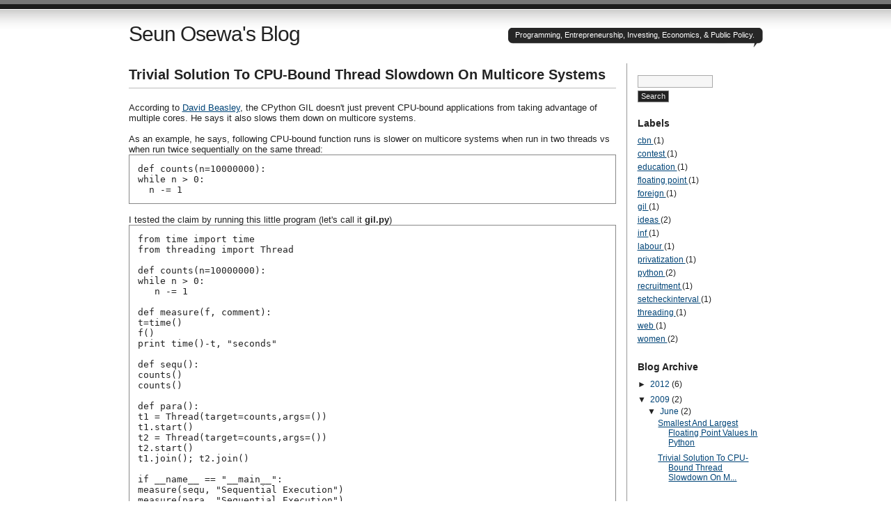

--- FILE ---
content_type: text/html; charset=UTF-8
request_url: http://www.seunosewa.com/2009/06/gil.html?showComment=1589039798358
body_size: 44765
content:
<!DOCTYPE html>
<html dir='ltr' xmlns='http://www.w3.org/1999/xhtml' xmlns:b='http://www.google.com/2005/gml/b' xmlns:data='http://www.google.com/2005/gml/data' xmlns:expr='http://www.google.com/2005/gml/expr'>
<head>
<link href='https://www.blogger.com/static/v1/widgets/2944754296-widget_css_bundle.css' rel='stylesheet' type='text/css'/>
<meta content='text/html; charset=UTF-8' http-equiv='Content-Type'/>
<meta content='blogger' name='generator'/>
<link href='http://www.seunosewa.com/favicon.ico' rel='icon' type='image/x-icon'/>
<link href='http://www.seunosewa.com/2009/06/gil.html' rel='canonical'/>
<link rel="alternate" type="application/atom+xml" title="Seun Osewa&#39;s Blog - Atom" href="http://www.seunosewa.com/feeds/posts/default" />
<link rel="alternate" type="application/rss+xml" title="Seun Osewa&#39;s Blog - RSS" href="http://www.seunosewa.com/feeds/posts/default?alt=rss" />
<link rel="service.post" type="application/atom+xml" title="Seun Osewa&#39;s Blog - Atom" href="https://www.blogger.com/feeds/28369651345255756/posts/default" />

<link rel="alternate" type="application/atom+xml" title="Seun Osewa&#39;s Blog - Atom" href="http://www.seunosewa.com/feeds/6325476629060570074/comments/default" />
<!--Can't find substitution for tag [blog.ieCssRetrofitLinks]-->
<meta content='http://www.seunosewa.com/2009/06/gil.html' property='og:url'/>
<meta content='Trivial Solution To CPU-Bound Thread Slowdown On Multicore Systems' property='og:title'/>
<meta content='According to David Beasley , the CPython GIL doesn&#39;t just prevent CPU-bound applications from taking advantage of multiple cores.  He says i...' property='og:description'/>
<title>Seun Osewa's Blog: Trivial Solution To CPU-Bound Thread Slowdown On Multicore Systems</title>
<style id='page-skin-1' type='text/css'><!--
/*================================================
Name:     The Journalist
Designer: Lucian E. Marin
URL:      http://lucianmarin.com/
Converted by: Randomness!
URL:	  http://blog.randomnessf1.com
================================================*/
.navbar{display: none;}
body {
background: #fff url(https://blogger.googleusercontent.com/img/b/R29vZ2xl/AVvXsEgN7c4w831R58d9KdQgrZb2AZko7XR1Kj0Rp2T_tMfGLnDpGF1JTC83dPYslepB7VTNS2ny21wkv_FI9TXNswSVwwp243mcFuBzryqoDFeUZbuYB9_0qL39SrT-oGE7exgd3EB0Lh7Zbew/s1600/top.gif) repeat-x;
font-family: "Lucida Grande", "Lucida Sans Unicode", Helvetica, Arial, sans-serif;
font-size:13px;
color:#222;
padding:0;
margin:0;
}
* {padding:0; margin:0;}
a {color:#047; outline: none; text-decoration:underline;}
a:hover {color:#c00;}
img{border: none;}
.clear {clear:both;}
abbr {border:none;}
/* Blog Layout
-----------------------------------------------*/
#outer-wrapper{
width:911px;
margin:0 auto;
position:relative;
}
#main-wrapper{
float:left;
width:700px;
}
#sidebar-wrapper {
font-size:12px;
float:right;
width:180px;
border-left:#999 1px solid;
padding:0 0 20px 15px;
margin:0 0 20px 0;
}
/* Header Format
--------------------------------------------*/
h1.title {
font-size:30px;
font-weight:normal;
letter-spacing:-1px;
width:600px;
padding:32px 0 25px 0;
}
h1.title a {color:#222; text-decoration:none;}
h1.title a:hover {color:#c00;}
p.description {
top:40px;
right:0;
position:absolute;
display:block;
height:28px;
background:url(https://blogger.googleusercontent.com/img/b/R29vZ2xl/AVvXsEjawC9efC0QoSk0ZvxPXD1hys-F1GhL9Vk1itdssWTiH2ulc3IiRvl1TRdkXVea5TGd0h2URpoei9o6UgpUmgTme2Lo3_y_e4SRkSXROeEdGhoKbEmptkZ2bQh_ZAXAdwezYx5pe3GjTbk/s1600/bubble_right.gif) no-repeat right;
}
p.description span{
display:block;
font-size:11px;
color:#fff;
height:28px;
padding:4px 12px 0 10px;
background:url(https://blogger.googleusercontent.com/img/b/R29vZ2xl/AVvXsEi627ACm2DMJ2Q9TxcjlY8DjLy-8ApZ3xmxoJUbWxOIdWsrBQnsmaZfy6tnZtIet7DQGOgSiwkvGjIZ8PEHhw1TSu0eAo9snOvl9cvsVY-nSRouwyMqz9o3oiHVBz8mKBWpe-3A9XETk4I/s1600/bubble_left.gif) no-repeat top left;
}
*html p.description{display:none;}
/* Posts Format
-------------------------------------------*/
#main-wrapper h3 {
font-size:20px;
margin:5px 0 7px 0;
}
#main-wrapper h3 a {
color:#222;
text-decoration:none;
}
#main-wrapper h3 a:hover {color:#c00;}
.post img {padding:2px; border:#ddd 2px solid;}
.post a img {padding:2px; border:#0085b5 2px solid;}
.post a:hover img {padding:2px; border:#ca0002 2px solid;}
.post p {line-height:18px; margin:0 0 15px 0;}
.post ol {line-height:18px;margin:0 0 15px 30px;}
.post ul {line-height:18px;margin:0 0 15px 30px;}
.post li {margin:0 0 5px 0;}
blockquote {
background:url(https://blogger.googleusercontent.com/img/b/R29vZ2xl/AVvXsEh1BhvIqmIXEaSUU94b-q587rTCaTlHpK8m-ptplJIuj_WdvvyJM3PA9_5iSPGXedhuGymld3UnTEdQ-Y_mVo-b2b61H0QltcTpSuhQBwrfHu9Up12dab8x4CM5Viw-wp6FTB6yaVDsFoM/s1600/quote.gif) no-repeat top left;
padding:0 0 0 60px;
min-height:50px;
}
/* Post header/footer */
.post-header{border-bottom:#bbb 1px solid; margin-bottom: 20px;}
.comment-link {
color:#333 !important;
margin:0 0 15px 0;
background:#fff;
padding: 0 7px 5px 0 !important;
text-decoration: none !important;
}
.comment-link a{color:#333 !important; text-decoration: none !important;}
.comment-link a:hover {color:#c00 !important; text-decoration: none !important;}
.post-footer{
background:#f3f3f3;
font-size:11px;
line-height:15px;
color:#333;
padding:5px 10px;
margin:20px 0 30px 0;
border-top:#bbb 1px solid;
}
.post-footer-left{
float:left;
padding:0 15px 0 0;
border-right:#bbb 1px solid;
width:200px;
}
.post-footer-right{
float:left;
padding:0 0 0 15px;
width:440px;
}
/* Sidebar Format
--------------------------------------------------*/
#sidebar-wrapper h2 {font-size:14px; margin:20px 0 5px 0;}
#sidebar-wrapper ul {list-style:none;}
#sidebar-wrapper ul ul {margin:5px 0 0 10px;}
#sidebar-wrapper ul ul ul {margin:5px 0 0 10px;}
#sidebar-wrapper ul li {padding:0 0 5px 0;}
.widget-content{margin-top: 10px;}
/* Comments Format
--------------------------------------------------*/
ol.commentlist {
font-size:12px;
list-style:none;
margin:10px 0 30px 0;
border-bottom:#bbb 1px solid;
}
.commentlist li {
border-top:#bbb 1px solid;
padding:0 0 10px 0;
}
.comment_author {
margin:10px 0;
float:right;
width:190px;
}
.author_link, .author_link a{font-weight:bold;}
.comment_author p {
line-height:20px;
}
.comment_text {
float:left;
width:470px;
margin:0 0 0 10px;
text-align: justify;
}
.comment_text p {
line-height:18px;
margin:7px 0;
}
.comment-footer, .comment-footer a{font-size: 15px; margin-top: 20px;}
/* Navigation
--------------------------------------------------*/
#blog-pager{
margin-top: 20px;
background:#f9f9f9;
font-size:11px;
font-weight:bold;
padding:5px 10px;
border-top:#bbb 1px solid;
text-align: center;
}
#blog-pager a {color:#555; text-decoration:none;}
#blogpager a:hover {color:#333; text-decoration:none;}
#blog-pager-newer-link {float: right;}
#blog-pager-older-link {float: left;}
.feed-links{display: none;}
/* Searchform Format
-------------------------------------------*/
#searchform {margin:15px 0 0 0;}
#searchform input {
background:#222;
font-size:11px;
margin:2px 0;
padding:1px 4px 2px 4px;
border:#888 1px solid;
color:#eee;
}
#searchform input:hover {
background:#333;
border:#999 1px solid;
color:#fff;
cursor:pointer;
}
#searchform #s {
background:#f6f6f6;
font-size:11px;
margin:2px 0;
padding:2px 4px;
border:#aaa 1px solid;
color:#222;
}
#searchform #s:hover {
border:#c00 1px solid;
cursor:text;
}
/* Footer Format
-----------------------------------------------------*/
#footer-wrapper {
width: 100%;
background:#eee;
font-size:11px;
color:#555;
margin:0 auto;
padding:10px 0;
text-align:center;
position:relative;
border-top:#bbb 1px solid;
border-bottom:#222 6px solid;
}
#footer-wrapper a {color:#555; font-weight:bold; text-decoration:none;}
#footer-wrapper a:hover {color:#333; text-decoration:none;}
/* Other Format
-----------------------------------------------------*/
textarea {
background:#f6f6f6;
font-size:12px;
width:400px;
padding:2px 4px;
border:#aaa 1px solid;
color:#222;
}
textarea:hover {border:#c00 1px solid;}
/*prettify*/.str{color:#080}.kwd{color:#008}.com{color:#800}.typ{color:#606}.lit{color:#066}.pun{color:#660}.pln{color:#000}.tag{color:#008}.atn{color:#606}.atv{color:#080}.dec{color:#606}pre.prettyprint{padding:12px;border:1px solid #888}@media print{.str{color:#060}.kwd{color:#006;font-weight:bold}.com{color:#600;font-style:italic}.typ{color:#404;font-weight:bold}.lit{color:#044}.pun{color:#440}.pln{color:#000}.tag{color:#006;font-weight:bold}.atn{color:#404}.atv{color:#060}}

--></style>
<link href='https://www.blogger.com/dyn-css/authorization.css?targetBlogID=28369651345255756&amp;zx=fb8bb4d8-de42-41ab-9ed4-798940bee77d' media='none' onload='if(media!=&#39;all&#39;)media=&#39;all&#39;' rel='stylesheet'/><noscript><link href='https://www.blogger.com/dyn-css/authorization.css?targetBlogID=28369651345255756&amp;zx=fb8bb4d8-de42-41ab-9ed4-798940bee77d' rel='stylesheet'/></noscript>
<meta name='google-adsense-platform-account' content='ca-host-pub-1556223355139109'/>
<meta name='google-adsense-platform-domain' content='blogspot.com'/>

</head>
<body onload='prettyPrint()'>
<div class='navbar section' id='navbar'><div class='widget Navbar' data-version='1' id='Navbar1'><script type="text/javascript">
    function setAttributeOnload(object, attribute, val) {
      if(window.addEventListener) {
        window.addEventListener('load',
          function(){ object[attribute] = val; }, false);
      } else {
        window.attachEvent('onload', function(){ object[attribute] = val; });
      }
    }
  </script>
<div id="navbar-iframe-container"></div>
<script type="text/javascript" src="https://apis.google.com/js/platform.js"></script>
<script type="text/javascript">
      gapi.load("gapi.iframes:gapi.iframes.style.bubble", function() {
        if (gapi.iframes && gapi.iframes.getContext) {
          gapi.iframes.getContext().openChild({
              url: 'https://www.blogger.com/navbar/28369651345255756?po\x3d6325476629060570074\x26origin\x3dhttp://www.seunosewa.com',
              where: document.getElementById("navbar-iframe-container"),
              id: "navbar-iframe"
          });
        }
      });
    </script><script type="text/javascript">
(function() {
var script = document.createElement('script');
script.type = 'text/javascript';
script.src = '//pagead2.googlesyndication.com/pagead/js/google_top_exp.js';
var head = document.getElementsByTagName('head')[0];
if (head) {
head.appendChild(script);
}})();
</script>
</div></div>
<div id='outer-wrapper'><div id='wrap2'>
<!-- skip links for text browsers -->
<span id='skiplinks' style='display:none;'>
<a href='#main'>skip to main </a> |
      <a href='#sidebar'>skip to sidebar</a>
</span>
<div id='header-wrapper'>
<div class='header section' id='header'><div class='widget Header' data-version='1' id='Header1'>
<div id='header-inner'>
<div class='titlewrapper'>
<h1 class='title'>
<a href='http://www.seunosewa.com/'>
Seun Osewa's Blog
</a>
</h1>
</div>
<div class='descriptionwrapper'>
<p class='description'><span>Programming, Entrepreneurship, Investing, Economics, &amp; Public Policy.</span></p>
</div>
</div>
</div></div>
</div>
<div id='content-wrapper'>
<div id='crosscol-wrapper' style='text-align:center'>
<div class='crosscol no-items section' id='crosscol'></div>
</div>
<div id='main-wrapper'>
<div class='main section' id='main'><div class='widget Blog' data-version='1' id='Blog1'>
<div class='blog-posts hfeed'>
<!--Can't find substitution for tag [adStart]-->
<div class='post hentry uncustomized-post-template'>
<a name='6325476629060570074'></a>
<h3 class='post-title entry-title'>
<a href='http://www.seunosewa.com/2009/06/gil.html'>Trivial Solution To CPU-Bound Thread Slowdown On Multicore Systems</a>
</h3>
<div class='post-header'>
<span class='post-comment-link'>
</span>
</div>
<div class='post-body entry-content'>
According to <a href="http://www.dabeaz.com/python/GIL.pdf">David Beasley</a>, the CPython GIL doesn't just prevent CPU-bound applications from taking advantage of multiple cores.  He says it also slows them down on multicore systems.<br /><br />As an example, he says, following CPU-bound function runs is slower on multicore systems when run in two threads vs when run twice sequentially on the same thread:<br /><pre class="prettyprint">def counts(n=10000000):<br />while n > 0:<br />  n -= 1</pre><br />I tested the claim by running this little program (let's call it <strong>gil.py</strong>)<br /><pre class="prettyprint">from time import time<br />from threading import Thread<br /><br />def counts(n=10000000):<br />while n > 0:<br />   n -= 1<br /><br />def measure(f, comment):<br />t=time()<br />f()<br />print time()-t, "seconds"<br /><br />def sequ():<br />counts()<br />counts()<br /><br />def para():<br />t1 = Thread(target=counts,args=())<br />t1.start()<br />t2 = Thread(target=counts,args=())<br />t2.start()<br />t1.join(); t2.join()<br /><br />if __name__ == "__main__":<br />measure(sequ, "Sequential Execution")<br />measure(para, "Sequential Execution")</pre><br /><br />Here's the result from running the script on a Core Duo 2 laptop:<br /><pre class="prettyprint">C:\Py>python gil.py<br />Sequential Execution: 4.81399989128 seconds<br />Parallel Execution: 11.2730000019 seconds</pre><br /><br />He's sort-of right in this case.  So why has the GIL has survived?  Partly because the problem is easily solved.<br /><br />One way to do that is to use the sys.checkinterval function which allows CPU-bound threads to do a little more work before giving up control of the GIL.  Since the overhead of GIL passing in the above is more than 100%, we need to increase the check interval by a factor of hundred or so. (The default is 100.)<br /><br />Just add the following to gil.py after "if __name__ == '__main__'":<br /><pre class="prettyprint">import sys<br />sys.setcheckinterval(100*100)</pre><br /><br />Let's run it again and see what happens:<br /><pre class="prettyprint">C:\Py>python gil.py<br />Sequential Execution: 4.63999986649 seconds<br />Parallel Execution: 4.63199996948 seconds</pre><br /><br /><strong>Problem solved</strong>!<br /><br /><h4>Avoiding Pre-emption Altogether</h4>Personally, I like to include "<code class="prettyprint">sys.setcheckinterval(sys.maxint)</code>" in all my scripts, so I don't have to lock shared data structures when manipulating them in Python code.  If you do that, your threads will never be pre-empted as long as you don't call any blocking functions that release the GIL, and you can avoid the overhead of fine-grained locking, potential deadlocks, etc. What do you think?
<div style='clear: both;'></div>
</div>
<div class='post-footer'>
<div class='post-footer-left'>
<span class='post-author vcard'>
Posted by
<span class='fn'>Seun Osewa</span>
</span>
<div style='clear:both;'></div>
<span class='date-header'>Monday, June 15, 2009</span>
<span class='post-timestamp'>12:02&#8239;PM</span>
</div>
<div class='post-footer-right'>
<span class='post-labels'>
Labels:
<a href='http://www.seunosewa.com/search/label/gil' rel='tag'>gil</a>,
<a href='http://www.seunosewa.com/search/label/python' rel='tag'>python</a>,
<a href='http://www.seunosewa.com/search/label/setcheckinterval' rel='tag'>setcheckinterval</a>,
<a href='http://www.seunosewa.com/search/label/threading' rel='tag'>threading</a>
</span>
<span class='star-ratings'>
</span>
<span class='post-backlinks post-comment-link'>
</span>
<span class='post-icons'>
<span class='item-action'>
<a href='https://www.blogger.com/email-post/28369651345255756/6325476629060570074' title='Email Post'>
<img alt='' class='icon-action' src='http://www.blogger.com/img/icon18_email.gif'/>
</a>
</span>
<span class='item-control blog-admin pid-2047776781'>
<a href='https://www.blogger.com/post-edit.g?blogID=28369651345255756&postID=6325476629060570074&from=pencil' title='Edit Post'>
<img alt='' class='icon-action' height='18' src='https://resources.blogblog.com/img/icon18_edit_allbkg.gif' width='18'/>
</a>
</span>
</span>
</div>
<div style='clear: both;'></div>
</div></div>
<div class='comments' id='comments'>
<a name='comments'></a>
<h4>
164
comments :: Trivial Solution To CPU-Bound Thread Slowdown On Multicore Systems
</h4>
<ol class='commentlist'>
<li class='' id='8645525999754480028'>
<div class='comment_text'>
<p>Forgive me if I&#39;m wrong, but I&#39;ll mirror my reddit comment (since I don&#39;t want this to be google cached and lead some folks astray):<br /><br />Setting the check interval so high just means that they&#39;re effectively running sequentially... it&#39;s just running Thread1 until it&#39;s done and then Thread2 until it&#39;s done and voila... sequential time.<br /><br />With parallel execution you should get more than 0.008 seconds faster (which I would call a fluke).</p>
</div>
<div class='comment_author'>
<p><span class='author_link'>
<a href='https://www.blogger.com/profile/11515204320163189303' rel='nofollow'>TheMoken</a>
</span>
<div class='clear'></div>
<span class='comment_timestamp'>
<a href='http://www.seunosewa.com/2009/06/gil.html?showComment=1245102131074#c8645525999754480028' title='comment permalink'>June 15, 2009 at 2:42&#8239;PM</a>
<span class='item-control blog-admin pid-1073977094'>
<a class='comment-delete' href='https://www.blogger.com/comment/delete/28369651345255756/8645525999754480028' title='Delete Comment'>
<img src='https://resources.blogblog.com/img/icon_delete13.gif'/>
</a>
</span>
</span>
</p>
</div>
<div class='clear'></div>
</li>
<li class='' id='7696827403479136067'>
<div class='comment_text'>
<p>The above comment is correct. Also, time.time() measures wall clock time, so your benchmark times will be incorrect. You really want to measure CPU time, using time.clock()</p>
</div>
<div class='comment_author'>
<p><span class='author_link'>
<a href='https://www.blogger.com/profile/02730025645144151014' rel='nofollow'>Simon Wittber</a>
</span>
<div class='clear'></div>
<span class='comment_timestamp'>
<a href='http://www.seunosewa.com/2009/06/gil.html?showComment=1245121218460#c7696827403479136067' title='comment permalink'>June 15, 2009 at 8:00&#8239;PM</a>
<span class='item-control blog-admin pid-1967717904'>
<a class='comment-delete' href='https://www.blogger.com/comment/delete/28369651345255756/7696827403479136067' title='Delete Comment'>
<img src='https://resources.blogblog.com/img/icon_delete13.gif'/>
</a>
</span>
</span>
</p>
</div>
<div class='clear'></div>
</li>
<li class='' id='8651742060414298385'>
<div class='comment_text'>
<p>@TheMoken: 10000 ticks is as high as you think!<br /><br />In high performance mode, my core 2 duo runs 20 million iterations of the loop above in 2 seconds.  That&#39;s 10 million iterations per second.<br /><br />Each iteration involves at least 3 bytecode instructions: decrement, compare, and jump.  So that&#39;s at least 30 million python bytecode instructions per second.<br /><br />If the bytecode interpreter switches threads every 100 instructions, that means it&#39;s switching threads 300,000 times per second.  That&#39;s ridiculous; no wonder it&#39;s more than twice as slow!<br /><br />Switching threads every 10000 instructions means switching threads 3000 times per second.  I don&#39;t see how that&#39;s not enough to preserve the illusion of concurrent execution.<br /><br />I understand that for most real-world applications, each bytecode instruction is going to do much more than decrementing an integer counter, but then the slowdown on multicore systems will be correspondingly lower for those applications, too.<br /><br />If my deductions above are correct, then I think we can boldly say the GIL is not worse than what we thought it was, as long as the checkinterval is set appropriately.<br /><br />I think the default of switching every 100 bytecode instructions is extremely unrealistic in a world where systems have multiple cores and run millions of bytecode instructions per second.</p>
</div>
<div class='comment_author'>
<p><span class='author_link'>
<a href='https://www.blogger.com/profile/11257184260827538727' rel='nofollow'>Seun Osewa</a>
</span>
<div class='clear'></div>
<span class='comment_timestamp'>
<a href='http://www.seunosewa.com/2009/06/gil.html?showComment=1245124987243#c8651742060414298385' title='comment permalink'>June 15, 2009 at 9:03&#8239;PM</a>
<span class='item-control blog-admin pid-2047776781'>
<a class='comment-delete' href='https://www.blogger.com/comment/delete/28369651345255756/8651742060414298385' title='Delete Comment'>
<img src='https://resources.blogblog.com/img/icon_delete13.gif'/>
</a>
</span>
</span>
</p>
</div>
<div class='clear'></div>
</li>
<li class='' id='5442251679354115726'>
<div class='comment_text'>
<p>Correction:<br />10,000 ticks is *NOT* as high as you think.</p>
</div>
<div class='comment_author'>
<p><span class='author_link'>
<a href='https://www.blogger.com/profile/11257184260827538727' rel='nofollow'>Seun Osewa</a>
</span>
<div class='clear'></div>
<span class='comment_timestamp'>
<a href='http://www.seunosewa.com/2009/06/gil.html?showComment=1245125415933#c5442251679354115726' title='comment permalink'>June 15, 2009 at 9:10&#8239;PM</a>
<span class='item-control blog-admin pid-2047776781'>
<a class='comment-delete' href='https://www.blogger.com/comment/delete/28369651345255756/5442251679354115726' title='Delete Comment'>
<img src='https://resources.blogblog.com/img/icon_delete13.gif'/>
</a>
</span>
</span>
</p>
</div>
<div class='clear'></div>
</li>
<li class='' id='6114599468179999059'>
<div class='comment_text'>
<p>It doesn&#39;t matter what you set it to, you&#39;re just closing in on sequential time by running them almost sequentially. Python&#39;s thread problems don&#39;t just go away because you start running larger block of the threads at a time. All that does is prevent the totally pointless threading overhead from choking your program. Basically, the threads are functioning in lockstep rather than in parallel, in addition to having the overhead of getting the GIL.<br /><br />If the system was properly threading, it would be a no-brainer to match sequential time but on your dual-core core2 the runtime should&#39;ve dropped significantly because the native OS threads would&#39;ve been able to take advantage of the multi-processor. That is... if Python&#39;s threading weren&#39;t fundamentally broken.</p>
</div>
<div class='comment_author'>
<p><span class='author_link'>
<a href='https://www.blogger.com/profile/11515204320163189303' rel='nofollow'>TheMoken</a>
</span>
<div class='clear'></div>
<span class='comment_timestamp'>
<a href='http://www.seunosewa.com/2009/06/gil.html?showComment=1245129038818#c6114599468179999059' title='comment permalink'>June 15, 2009 at 10:10&#8239;PM</a>
<span class='item-control blog-admin pid-1073977094'>
<a class='comment-delete' href='https://www.blogger.com/comment/delete/28369651345255756/6114599468179999059' title='Delete Comment'>
<img src='https://resources.blogblog.com/img/icon_delete13.gif'/>
</a>
</span>
</span>
</p>
</div>
<div class='clear'></div>
</li>
<li class='' id='2727585030767048967'>
<div class='comment_text'>
<p>Yes, CPython&#39;s threading is &#39;broken&#39;, but it&#39;s not as broken as the presentation suggested.  It doesn&#39;t run more slowly on multi-core systems if configured appropriately.</p>
</div>
<div class='comment_author'>
<p><span class='author_link'>
<a href='https://www.blogger.com/profile/11257184260827538727' rel='nofollow'>Seun Osewa</a>
</span>
<div class='clear'></div>
<span class='comment_timestamp'>
<a href='http://www.seunosewa.com/2009/06/gil.html?showComment=1245136366093#c2727585030767048967' title='comment permalink'>June 16, 2009 at 12:12&#8239;AM</a>
<span class='item-control blog-admin pid-2047776781'>
<a class='comment-delete' href='https://www.blogger.com/comment/delete/28369651345255756/2727585030767048967' title='Delete Comment'>
<img src='https://resources.blogblog.com/img/icon_delete13.gif'/>
</a>
</span>
</span>
</p>
</div>
<div class='clear'></div>
</li>
<li class='' id='3326084724603105407'>
<div class='comment_text'>
<p>Seun, setting interval to 10,000 (3,000 per sec) will have the effect of limiting I/O per second, no?</p>
</div>
<div class='comment_author'>
<p><span class='author_link'>
<a href='https://www.blogger.com/profile/15148515320197979257' rel='nofollow'>Unknown</a>
</span>
<div class='clear'></div>
<span class='comment_timestamp'>
<a href='http://www.seunosewa.com/2009/06/gil.html?showComment=1258065706696#c3326084724603105407' title='comment permalink'>November 12, 2009 at 2:41&#8239;PM</a>
<span class='item-control blog-admin pid-1626213050'>
<a class='comment-delete' href='https://www.blogger.com/comment/delete/28369651345255756/3326084724603105407' title='Delete Comment'>
<img src='https://resources.blogblog.com/img/icon_delete13.gif'/>
</a>
</span>
</span>
</p>
</div>
<div class='clear'></div>
</li>
<li class='' id='4354968393534044989'>
<div class='comment_text'>
<p>Peace be with you brother! i see your good works every where and i need your help in creating a forum similar to the one you&#39;ve got. <br /><a href="http://www.veriqual.com/engineering/" rel="nofollow">Agile Developers</a></p>
</div>
<div class='comment_author'>
<p><span class='author_link'>
<a href='https://www.blogger.com/profile/14271966492184931854' rel='nofollow'>iOS Apps Development</a>
</span>
<div class='clear'></div>
<span class='comment_timestamp'>
<a href='http://www.seunosewa.com/2009/06/gil.html?showComment=1335984261957#c4354968393534044989' title='comment permalink'>May 2, 2012 at 11:44&#8239;AM</a>
<span class='item-control blog-admin pid-254437764'>
<a class='comment-delete' href='https://www.blogger.com/comment/delete/28369651345255756/4354968393534044989' title='Delete Comment'>
<img src='https://resources.blogblog.com/img/icon_delete13.gif'/>
</a>
</span>
</span>
</p>
</div>
<div class='clear'></div>
</li>
<li class='' id='4816732001149382625'>
<div class='comment_text'>
<p>get <a href="http://www.sugarmummywebsite.com/2017/08/how-to-get-real-sugar-mummies-phone.html" rel="nofollow">sugar mummy phone numbers</a></p>
</div>
<div class='comment_author'>
<p><span class='author_link'>
<a href='https://www.blogger.com/profile/14477029961597073633' rel='nofollow'>Unknown</a>
</span>
<div class='clear'></div>
<span class='comment_timestamp'>
<a href='http://www.seunosewa.com/2009/06/gil.html?showComment=1503175937967#c4816732001149382625' title='comment permalink'>August 19, 2017 at 1:52&#8239;PM</a>
<span class='item-control blog-admin pid-1052351667'>
<a class='comment-delete' href='https://www.blogger.com/comment/delete/28369651345255756/4816732001149382625' title='Delete Comment'>
<img src='https://resources.blogblog.com/img/icon_delete13.gif'/>
</a>
</span>
</span>
</p>
</div>
<div class='clear'></div>
</li>
<li class='' id='4448793381155775296'>
<div class='comment_text'>
<p>This is for the programming gurus &#9996;&#9996;&#9996;. <a href="https://angrycheat.com" rel="nofollow">Visit my blog for cheats</a></p>
</div>
<div class='comment_author'>
<p><span class='author_link'>
<a href='https://www.blogger.com/profile/09650194059372443421' rel='nofollow'>Abiola</a>
</span>
<div class='clear'></div>
<span class='comment_timestamp'>
<a href='http://www.seunosewa.com/2009/06/gil.html?showComment=1503414854203#c4448793381155775296' title='comment permalink'>August 22, 2017 at 8:14&#8239;AM</a>
<span class='item-control blog-admin pid-1336299653'>
<a class='comment-delete' href='https://www.blogger.com/comment/delete/28369651345255756/4448793381155775296' title='Delete Comment'>
<img src='https://resources.blogblog.com/img/icon_delete13.gif'/>
</a>
</span>
</span>
</p>
</div>
<div class='clear'></div>
</li>
<li class='' id='6872299817516916956'>
<div class='comment_text'>
<p>Thanks for sharing. I hope it will be helpful for too many people that are searching for this topic.<br /><br /><a href="http://www.dexygames.club/parkour-games" rel="nofollow">http://www.dexygames.club/parkour-games</a></p>
</div>
<div class='comment_author'>
<p><span class='author_link'>
<a href='https://www.blogger.com/profile/00507943143738540721' rel='nofollow'>Unknown</a>
</span>
<div class='clear'></div>
<span class='comment_timestamp'>
<a href='http://www.seunosewa.com/2009/06/gil.html?showComment=1510004547909#c6872299817516916956' title='comment permalink'>November 6, 2017 at 1:42&#8239;PM</a>
<span class='item-control blog-admin pid-556310210'>
<a class='comment-delete' href='https://www.blogger.com/comment/delete/28369651345255756/6872299817516916956' title='Delete Comment'>
<img src='https://resources.blogblog.com/img/icon_delete13.gif'/>
</a>
</span>
</span>
</p>
</div>
<div class='clear'></div>
</li>
<li class='' id='3909690479562417839'>
<div class='comment_text'>
<p>Hello every one i want to share my testimony on how i got my sugar-mummy true agent RAZAK )(08148752565), a friend of mine that always give me money&#8230;cos he was very rich, one day he said he is not going to give me fish that he is going to teach me how to fish, so i was very happy,never knew he have a SUGAR-MUMMY all my life will spend together! so i was CONNECTED with a RICH LOVING and CARING SUGAR-MUMMY, few days i was awarded a contract worth of millions, in my business i am doing very well right now,i am now the one that give money out before it was heard, if you want to be CONNECTED with a rich SUGAR-MUMMY or SUGAR-DADDY or LESBIAN-PARTNERS or GAY-PARTNERS contact [MAMAS LOVE-DATER BASE ORGANIZATION on 08148752565]FOR FAST HOOKUP</p>
</div>
<div class='comment_author'>
<p><span class='author_link'>
Anonymous
</span>
<div class='clear'></div>
<span class='comment_timestamp'>
<a href='http://www.seunosewa.com/2009/06/gil.html?showComment=1519848035184#c3909690479562417839' title='comment permalink'>February 28, 2018 at 12:00&#8239;PM</a>
<span class='item-control blog-admin pid-1500392228'>
<a class='comment-delete' href='https://www.blogger.com/comment/delete/28369651345255756/3909690479562417839' title='Delete Comment'>
<img src='https://resources.blogblog.com/img/icon_delete13.gif'/>
</a>
</span>
</span>
</p>
</div>
<div class='clear'></div>
</li>
<li class='' id='7818138272153197625'>
<div class='comment_text'>
<p>Your post is really valuable, I&#39;m a newbie in software development. I also design and manage several blogs like <a href="https://abtechblog.com" rel="nofollow">Abtechblog.com</a><br /><br />Thanks.</p>
</div>
<div class='comment_author'>
<p><span class='author_link'>
<a href='https://www.blogger.com/profile/08240020218903616581' rel='nofollow'>Yyuut</a>
</span>
<div class='clear'></div>
<span class='comment_timestamp'>
<a href='http://www.seunosewa.com/2009/06/gil.html?showComment=1525777820485#c7818138272153197625' title='comment permalink'>May 8, 2018 at 4:10&#8239;AM</a>
<span class='item-control blog-admin pid-76226854'>
<a class='comment-delete' href='https://www.blogger.com/comment/delete/28369651345255756/7818138272153197625' title='Delete Comment'>
<img src='https://resources.blogblog.com/img/icon_delete13.gif'/>
</a>
</span>
</span>
</p>
</div>
<div class='clear'></div>
</li>
<li class='' id='5403326724844886844'>
<div class='comment_text'>
<p>Your post is really valuable, I&#39;m a newbie in software development. I also design and manage several blogs like <a href="https://abtechblog.com/shop" rel="nofollow">Abtechblog.com</a><br /><br />Thanks.</p>
</div>
<div class='comment_author'>
<p><span class='author_link'>
<a href='https://www.blogger.com/profile/08240020218903616581' rel='nofollow'>Yyuut</a>
</span>
<div class='clear'></div>
<span class='comment_timestamp'>
<a href='http://www.seunosewa.com/2009/06/gil.html?showComment=1525777945443#c5403326724844886844' title='comment permalink'>May 8, 2018 at 4:12&#8239;AM</a>
<span class='item-control blog-admin pid-76226854'>
<a class='comment-delete' href='https://www.blogger.com/comment/delete/28369651345255756/5403326724844886844' title='Delete Comment'>
<img src='https://resources.blogblog.com/img/icon_delete13.gif'/>
</a>
</span>
</span>
</p>
</div>
<div class='clear'></div>
</li>
<li class='' id='1989734610989806036'>
<div class='comment_text'>
<p><a href="http://www.sephoranews.com/2018/06/common-mistakes-many-new-models-tend-to.html?m=1" rel="nofollow">COMMON MISTAKES MANY NEW MODELS TEND TO COMMIT</a></p>
</div>
<div class='comment_author'>
<p><span class='author_link'>
<a href='https://www.blogger.com/profile/06550724419641951192' rel='nofollow'>SephoraNews</a>
</span>
<div class='clear'></div>
<span class='comment_timestamp'>
<a href='http://www.seunosewa.com/2009/06/gil.html?showComment=1528817548458#c1989734610989806036' title='comment permalink'>June 12, 2018 at 8:32&#8239;AM</a>
<span class='item-control blog-admin pid-226056385'>
<a class='comment-delete' href='https://www.blogger.com/comment/delete/28369651345255756/1989734610989806036' title='Delete Comment'>
<img src='https://resources.blogblog.com/img/icon_delete13.gif'/>
</a>
</span>
</span>
</p>
</div>
<div class='clear'></div>
</li>
<li class='' id='3792206700609978418'>
<div class='comment_text'>
<p>Updat</p>
</div>
<div class='comment_author'>
<p><span class='author_link'>
<a href='https://www.blogger.com/profile/09212891098771120640' rel='nofollow'>Thawatchai</a>
</span>
<div class='clear'></div>
<span class='comment_timestamp'>
<a href='http://www.seunosewa.com/2009/06/gil.html?showComment=1532876156879#c3792206700609978418' title='comment permalink'>July 29, 2018 at 7:55&#8239;AM</a>
<span class='item-control blog-admin pid-838522778'>
<a class='comment-delete' href='https://www.blogger.com/comment/delete/28369651345255756/3792206700609978418' title='Delete Comment'>
<img src='https://resources.blogblog.com/img/icon_delete13.gif'/>
</a>
</span>
</span>
</p>
</div>
<div class='clear'></div>
</li>
<li class='' id='5291152191006032674'>
<div class='comment_text'>
<p>Excellent post. Thank you for sharing.<br /><a href="sphinaxinfosystems.com/" rel="nofollow">ERP in Chennai</a></p>
</div>
<div class='comment_author'>
<p><span class='author_link'>
<a href='https://www.blogger.com/profile/00921494268338541652' rel='nofollow'>Unknown</a>
</span>
<div class='clear'></div>
<span class='comment_timestamp'>
<a href='http://www.seunosewa.com/2009/06/gil.html?showComment=1543039506428#c5291152191006032674' title='comment permalink'>November 23, 2018 at 10:05&#8239;PM</a>
<span class='item-control blog-admin pid-1864829579'>
<a class='comment-delete' href='https://www.blogger.com/comment/delete/28369651345255756/5291152191006032674' title='Delete Comment'>
<img src='https://resources.blogblog.com/img/icon_delete13.gif'/>
</a>
</span>
</span>
</p>
</div>
<div class='clear'></div>
</li>
<li class='' id='5584319991753710344'>
<div class='comment_text'>
<p>https://api.whatsapp.com/send?phone=2349065242168&amp;text=earn%20your%20bitcoin.%20sell%20and%20buy%20your%20BTC%20TBC%20ETC</p>
</div>
<div class='comment_author'>
<p><span class='author_link'>
<a href='https://www.blogger.com/profile/09037474306173246575' rel='nofollow'>Unknown</a>
</span>
<div class='clear'></div>
<span class='comment_timestamp'>
<a href='http://www.seunosewa.com/2009/06/gil.html?showComment=1543057889713#c5584319991753710344' title='comment permalink'>November 24, 2018 at 3:11&#8239;AM</a>
<span class='item-control blog-admin pid-739380501'>
<a class='comment-delete' href='https://www.blogger.com/comment/delete/28369651345255756/5584319991753710344' title='Delete Comment'>
<img src='https://resources.blogblog.com/img/icon_delete13.gif'/>
</a>
</span>
</span>
</p>
</div>
<div class='clear'></div>
</li>
<li class='' id='8451747177565620927'>
<div class='comment_text'>
<p>https://api.whatsapp.com/send?phone=2349065242168&amp;text=earn%20your%20bitcoin.%20sell%20and%20buy%20your%20BTC%20TBC%20ETC</p>
</div>
<div class='comment_author'>
<p><span class='author_link'>
<a href='https://www.blogger.com/profile/09037474306173246575' rel='nofollow'>Unknown</a>
</span>
<div class='clear'></div>
<span class='comment_timestamp'>
<a href='http://www.seunosewa.com/2009/06/gil.html?showComment=1543057943116#c8451747177565620927' title='comment permalink'>November 24, 2018 at 3:12&#8239;AM</a>
<span class='item-control blog-admin pid-739380501'>
<a class='comment-delete' href='https://www.blogger.com/comment/delete/28369651345255756/8451747177565620927' title='Delete Comment'>
<img src='https://resources.blogblog.com/img/icon_delete13.gif'/>
</a>
</span>
</span>
</p>
</div>
<div class='clear'></div>
</li>
<li class='' id='5399500449915890056'>
<div class='comment_text'>
<p>📣📣📣📣📣📣📣📣📣<br />GOOD DAY ALL.<br />CRYPTO CURRENCY, MINE YOUR BITCOIN TODAY AND LEAVE LIKE KING 👲🏽👸🏽👲🏽👸🏽👲🏽👸🏽👲🏽<br /><br />AM MR chuck&#39;s <br />&#10145;&#10145;&#10145;&#10145;&#10145;&#10145;<br /><br />Am a crypto currency company official worker.<br />Mine your bitcoin today. and earn bitcoin directly into your wallet daily<br />🕡🕠🕡🕠🕡🕠🕡🕠🕡<br /><br />$1000 =EARN $826 DAILY<br />$900=EARN $=713 DAILY<br />$800=EARN$= 656 DAILY<br />$700=EARN $=573 DAILY<br />$600=EARN$=436 DAILY<br />$500 = EARN=$368 DAILY<br />$400=EARN= $284 DAILY<br />$300=EARN= $142 DAILY<br />$200=EARN= $71 DAILY<br />$100=EARN =$35 DAILY<br /><br />NOTICE NOW, THE MORE YOU INVEST THE MORE YOUR CAPITAL IS HIGH..<br />💲💲💲💲💲💲💲💲💲🔜🔜🔜🔜🔜🔜🔜🔜🔜<br /><br />YOU GAIN AND I ALSO GAIN&#9745;&#9745;&#9745;&#9745;&#9745;&#9745;&#9745;<br /><br />INBOX ME FOR MORE INFO💬💬<br /><br />🆓🆓🆓🆓🆓🆓🆓🆓<br />INVEST ON YOUR BLOCKCHAIN AND SMILE 😊 EVERY DAY..<br /><br />Contacts==odududave@gmail.com<br /><br />+2349065242168 call or WhatsApp<br /><br />Remain bless<br />Follow the link to the admin 👇<br />https://api.whatsapp.com/send?phone=2349065242168&amp;text=earn%20your%20bitcoin.%20sell%20and%20buy%20your%20BTC%20TBC%20ETC</p>
</div>
<div class='comment_author'>
<p><span class='author_link'>
<a href='https://www.blogger.com/profile/09037474306173246575' rel='nofollow'>Unknown</a>
</span>
<div class='clear'></div>
<span class='comment_timestamp'>
<a href='http://www.seunosewa.com/2009/06/gil.html?showComment=1543098841413#c5399500449915890056' title='comment permalink'>November 24, 2018 at 2:34&#8239;PM</a>
<span class='item-control blog-admin pid-739380501'>
<a class='comment-delete' href='https://www.blogger.com/comment/delete/28369651345255756/5399500449915890056' title='Delete Comment'>
<img src='https://resources.blogblog.com/img/icon_delete13.gif'/>
</a>
</span>
</span>
</p>
</div>
<div class='clear'></div>
</li>
<li class='' id='9116750750353597495'>
<div class='comment_text'>
<p>nice</p>
</div>
<div class='comment_author'>
<p><span class='author_link'>
<a href='https://www.blogger.com/profile/17167228572371092679' rel='nofollow'>OGA Donald</a>
</span>
<div class='clear'></div>
<span class='comment_timestamp'>
<a href='http://www.seunosewa.com/2009/06/gil.html?showComment=1545226966889#c9116750750353597495' title='comment permalink'>December 19, 2018 at 5:42&#8239;AM</a>
<span class='item-control blog-admin pid-939801988'>
<a class='comment-delete' href='https://www.blogger.com/comment/delete/28369651345255756/9116750750353597495' title='Delete Comment'>
<img src='https://resources.blogblog.com/img/icon_delete13.gif'/>
</a>
</span>
</span>
</p>
</div>
<div class='clear'></div>
</li>
<li class='' id='3326128408137414578'>
<div class='comment_text'>
<p>nice ...</p>
</div>
<div class='comment_author'>
<p><span class='author_link'>
<a href='https://www.blogger.com/profile/17167228572371092679' rel='nofollow'>OGA Donald</a>
</span>
<div class='clear'></div>
<span class='comment_timestamp'>
<a href='http://www.seunosewa.com/2009/06/gil.html?showComment=1545227005088#c3326128408137414578' title='comment permalink'>December 19, 2018 at 5:43&#8239;AM</a>
<span class='item-control blog-admin pid-939801988'>
<a class='comment-delete' href='https://www.blogger.com/comment/delete/28369651345255756/3326128408137414578' title='Delete Comment'>
<img src='https://resources.blogblog.com/img/icon_delete13.gif'/>
</a>
</span>
</span>
</p>
</div>
<div class='clear'></div>
</li>
<li class='' id='5312592762999388145'>
<div class='comment_text'>
<p><a href="https://mortgagephonenumber.com/" rel="nofollow"><strong>Mortgage Phone Number</strong></a><br /><br /><strong><a href="https://alphlukau.host/" rel="nofollow">Pastor Alph Lukau</a></strong><br /><br /><strong><a href="https://whogoblog.com/" rel="nofollow">Alph Lukau</a></strong><br /><br /><a href="https://alleluiaministries.international/" rel="nofollow"><strong>Alleluia Ministries International</strong></a></p>
</div>
<div class='comment_author'>
<p><span class='author_link'>
<a href='https://www.blogger.com/profile/17167228572371092679' rel='nofollow'>OGA Donald</a>
</span>
<div class='clear'></div>
<span class='comment_timestamp'>
<a href='http://www.seunosewa.com/2009/06/gil.html?showComment=1545227166218#c5312592762999388145' title='comment permalink'>December 19, 2018 at 5:46&#8239;AM</a>
<span class='item-control blog-admin pid-939801988'>
<a class='comment-delete' href='https://www.blogger.com/comment/delete/28369651345255756/5312592762999388145' title='Delete Comment'>
<img src='https://resources.blogblog.com/img/icon_delete13.gif'/>
</a>
</span>
</span>
</p>
</div>
<div class='clear'></div>
</li>
<li class='' id='2569240149744430764'>
<div class='comment_text'>
<p><a href="https://tollfree-help.co.uk/comcast-support-number/" rel="nofollow">comcast email support phone number </a><br /><a href="https://tollfree-help.co.uk/avg-antivirus-phone-number/" rel="nofollow">Phone number for AVG Antivirus</a><br /><a href="https://tollfree-help.co.uk/webroot-customer-service-phone-number/" rel="nofollow">webroot customer service</a><br /><a href="https://tollfree-help.co.uk/kaspersky-customer-service-phone-number/" rel="nofollow">kaspersky customer service</a><br /><a href="https://tollfree-help.co.uk/outlook-support-phone-number/" rel="nofollow">Outlook support phone number</a><br /><a href="https://tollfree-help.co.uk/microsoft-edge-phone-number/" rel="nofollow">microsoft edge customer support</a><br /><br /><br /><br /><br /></p>
</div>
<div class='comment_author'>
<p><span class='author_link'>
<a href='https://www.blogger.com/profile/10184851643173684206' rel='nofollow'>Seema Singh</a>
</span>
<div class='clear'></div>
<span class='comment_timestamp'>
<a href='http://www.seunosewa.com/2009/06/gil.html?showComment=1555582295688#c2569240149744430764' title='comment permalink'>April 18, 2019 at 3:11&#8239;AM</a>
<span class='item-control blog-admin pid-1904595101'>
<a class='comment-delete' href='https://www.blogger.com/comment/delete/28369651345255756/2569240149744430764' title='Delete Comment'>
<img src='https://resources.blogblog.com/img/icon_delete13.gif'/>
</a>
</span>
</span>
</p>
</div>
<div class='clear'></div>
</li>
<li class='' id='4034007708730529755'>
<div class='comment_text'>
<p><a href="%E2%80%9Cwww.okpadi.ng/%E2%80%9C" rel="nofollow">NICE ONE BROTHER</a></p>
</div>
<div class='comment_author'>
<p><span class='author_link'>
<a href='https://www.blogger.com/profile/16342820422106290026' rel='nofollow'>Samuel Onoja</a>
</span>
<div class='clear'></div>
<span class='comment_timestamp'>
<a href='http://www.seunosewa.com/2009/06/gil.html?showComment=1556258347873#c4034007708730529755' title='comment permalink'>April 25, 2019 at 10:59&#8239;PM</a>
<span class='item-control blog-admin pid-1762984950'>
<a class='comment-delete' href='https://www.blogger.com/comment/delete/28369651345255756/4034007708730529755' title='Delete Comment'>
<img src='https://resources.blogblog.com/img/icon_delete13.gif'/>
</a>
</span>
</span>
</p>
</div>
<div class='clear'></div>
</li>
<li class='' id='5745349181035738438'>
<div class='comment_text'>
<p>In a competitive world, <a href="https://www.greatassignmenthelp.com/" rel="nofollow">Assignment Writing Help</a> me a lot with its effective and unique idea to present my work in an platable manner to score good marks. It provides a methodology to attract good marks in assignment. Thanks for your kind support to me.<br /><a href="https://www.greatassignmenthelp.com/" rel="nofollow">Assignment Help</a><br /><a href="https://www.greatassignmenthelp.com/" rel="nofollow">Assignment Help Online</a><br /><a href="https://www.greatassignmenthelp.com/" rel="nofollow">Online Assignment Help</a><br /><a href="https://www.greatassignmenthelp.com/" rel="nofollow">Assignment Help Online Services</a><br /><a href="https://www.greatassignmenthelp.com/" rel="nofollow">Assignment Helper</a><br /><a href="https://www.greatassignmenthelp.com/" rel="nofollow">Assignment Assistance</a><br /><a href="https://www.greatassignmenthelp.com/" rel="nofollow">Assignment Help Experts</a><br /><a href="https://www.greatassignmenthelp.com/" rel="nofollow">Online Assignment Help Services</a></p>
</div>
<div class='comment_author'>
<p><span class='author_link'>
<a href='https://www.blogger.com/profile/10458698308054578901' rel='nofollow'>rickypauls</a>
</span>
<div class='clear'></div>
<span class='comment_timestamp'>
<a href='http://www.seunosewa.com/2009/06/gil.html?showComment=1558683170283#c5745349181035738438' title='comment permalink'>May 24, 2019 at 12:32&#8239;AM</a>
<span class='item-control blog-admin pid-1791619824'>
<a class='comment-delete' href='https://www.blogger.com/comment/delete/28369651345255756/5745349181035738438' title='Delete Comment'>
<img src='https://resources.blogblog.com/img/icon_delete13.gif'/>
</a>
</span>
</span>
</p>
</div>
<div class='clear'></div>
</li>
<li class='' id='6245326457942270857'>
<div class='comment_text'>
<p>A research paper is something for that one has to do lots of studies and researchers to complete it. In the form of assignments, homework or papers, students have to prepare a research paper and they have submitted them to their faculties. It is a major part of which your grades are decided and shows your academic graph. <br /><br />If anyone thinks that a research paper is just a mere sum of sources on a topic, then you are surely wrong. It takes more than just writing a research paper if you want to score well. To get rid of these woes, hire our online research paper writers for quick <a href="https://myassignmenthelp.com/sg/research-paper-help.html" rel="nofollow">research paper help</a> from expert writers of My Assignment Help.</p>
</div>
<div class='comment_author'>
<p><span class='author_link'>
<a href='https://www.blogger.com/profile/12094207668918218992' rel='nofollow'>Jack Jonas</a>
</span>
<div class='clear'></div>
<span class='comment_timestamp'>
<a href='http://www.seunosewa.com/2009/06/gil.html?showComment=1563519763022#c6245326457942270857' title='comment permalink'>July 19, 2019 at 12:02&#8239;AM</a>
<span class='item-control blog-admin pid-288824519'>
<a class='comment-delete' href='https://www.blogger.com/comment/delete/28369651345255756/6245326457942270857' title='Delete Comment'>
<img src='https://resources.blogblog.com/img/icon_delete13.gif'/>
</a>
</span>
</span>
</p>
</div>
<div class='clear'></div>
</li>
<li class='' id='6849021054278896409'>
<div class='comment_text'>
<p>Need cash fast? Get instant loan approval for <a href="http://www.paydayalabama.com/auburn/" rel="nofollow">payday loans in auburn</a>  at PaydayAlabama.Apply for instant payday loans and get same day approved. Just fill the online application form and get cash loan just by sitting in your home.For more information visit http://www.paydayalabama.com/<br /></p>
</div>
<div class='comment_author'>
<p><span class='author_link'>
<a href='https://www.blogger.com/profile/12235286549532374748' rel='nofollow'>PaydayAlabama</a>
</span>
<div class='clear'></div>
<span class='comment_timestamp'>
<a href='http://www.seunosewa.com/2009/06/gil.html?showComment=1563794388048#c6849021054278896409' title='comment permalink'>July 22, 2019 at 4:19&#8239;AM</a>
<span class='item-control blog-admin pid-343828477'>
<a class='comment-delete' href='https://www.blogger.com/comment/delete/28369651345255756/6849021054278896409' title='Delete Comment'>
<img src='https://resources.blogblog.com/img/icon_delete13.gif'/>
</a>
</span>
</span>
</p>
</div>
<div class='clear'></div>
</li>
<li class='' id='8433454391615112301'>
<div class='comment_text'>
<p>Well-explained blog! Writer has described the complete information of <a href="https://www.greatassignmenthelp.com/" rel="nofollow">Assignment Help</a> in detailed manner. Find all details regarding expert help at <a href="https://www.greatassignmenthelp.com/" rel="nofollow">greatassignmenthelp</a> to achieve high marks and to boost your academic performance.<br /><a href="https://www.greatassignmenthelp.com/" rel="nofollow">Assignment Help Online</a><br /><a href="https://www.greatassignmenthelp.com/" rel="nofollow">Online Assignment Help</a><br /><a href="https://www.greatassignmenthelp.com/" rel="nofollow">Assignment Help Online Services</a><br /><a href="https://www.greatassignmenthelp.com/" rel="nofollow">Assignment Helper</a><br /><a href="https://www.greatassignmenthelp.com/" rel="nofollow">Assignment Assistance</a><br /><a href="https://www.greatassignmenthelp.com/" rel="nofollow">Assignment Help Experts</a><br /><a href="https://www.greatassignmenthelp.com/" rel="nofollow">Online Assignment Help Services</a><br /><a href="https://www.greatassignmenthelp.com/" rel="nofollow">Assignment Writing Help</a></p>
</div>
<div class='comment_author'>
<p><span class='author_link'>
<a href='https://www.blogger.com/profile/10458698308054578901' rel='nofollow'>rickypauls</a>
</span>
<div class='clear'></div>
<span class='comment_timestamp'>
<a href='http://www.seunosewa.com/2009/06/gil.html?showComment=1564204267292#c8433454391615112301' title='comment permalink'>July 26, 2019 at 10:11&#8239;PM</a>
<span class='item-control blog-admin pid-1791619824'>
<a class='comment-delete' href='https://www.blogger.com/comment/delete/28369651345255756/8433454391615112301' title='Delete Comment'>
<img src='https://resources.blogblog.com/img/icon_delete13.gif'/>
</a>
</span>
</span>
</p>
</div>
<div class='clear'></div>
</li>
<li class='' id='1763006317018751895'>
<div class='comment_text'>
<p>Anyone can dial +1 800-684-5649 where our specialists will help you through the telephone call and help you in the greatest possible way so that you can simply enjoy as indicated by your work.<br /><br /><a href="https://hprinterofficial.com/blog/how-to-connect-hp-printer-to-mac/" rel="nofollow">How to connect hp printer to mac</a><br /><br /><a href="https://hprinterofficial.com/blog/how-to-connect-epson-printer-to-wifi/" rel="nofollow">How to connect epson printer to wifi</a><br /><br /><a href="https://hprinterofficial.com/blog/how-to-connect-canon-mg3620-printer-to-wifi/" rel="nofollow">Connect mg3620 to wifi</a> <br /><br /><a href="https://hprinterofficial.com/blog/how-to-connect-canon-mg2922-printer-to-wifi/" rel="nofollow">Canon mg2922 connect to wifi</a><br /><br /><a href="https://hprinterofficial.com/blog/hp-officejet-4650-troubleshooting/" rel="nofollow">Hp officejet 4650 troubleshooting</a><br /><br /><a href="https://hprinterofficial.com/canon-printer-customer-service-phone-number/" rel="nofollow">Canon Printer Customer Service Phone Number</a><br /><br /><br /></p>
</div>
<div class='comment_author'>
<p><span class='author_link'>
<a href='https://www.blogger.com/profile/13244767716630693357' rel='nofollow'>Tech Bloggers</a>
</span>
<div class='clear'></div>
<span class='comment_timestamp'>
<a href='http://www.seunosewa.com/2009/06/gil.html?showComment=1566563860881#c1763006317018751895' title='comment permalink'>August 23, 2019 at 5:37&#8239;AM</a>
<span class='item-control blog-admin pid-1459940134'>
<a class='comment-delete' href='https://www.blogger.com/comment/delete/28369651345255756/1763006317018751895' title='Delete Comment'>
<img src='https://resources.blogblog.com/img/icon_delete13.gif'/>
</a>
</span>
</span>
</p>
</div>
<div class='clear'></div>
</li>
<li class='' id='4857892304710007141'>
<div class='comment_text'>
<p>Well-explained blog! Writer has described the complete information of <b><a href="https://www.assignmenthelpshop.com/" rel="nofollow">Assignment Help</a></b> in detailed manner. Find all details regarding expert help at <b><a href="https://www.assignmenthelpshop.com/" rel="nofollow">assignmenthelpshop</a></b> to achieve high marks and to boost your academic performance.<br /><b><a href="https://www.assignmenthelpshop.com/" rel="nofollow">Assignment Help Online</a></b><br /><b><a href="https://www.assignmenthelpshop.com/" rel="nofollow">Online Assignment Help</a></b><br /><b><a href="https://www.assignmenthelpshop.com/" rel="nofollow">Assignment Help Online Service</a></b><br /><b><a href="https://www.assignmenthelpshop.com/" rel="nofollow">Assignment Helper</a></b><br /><b><a href="https://www.assignmenthelpshop.com/" rel="nofollow">Assignment Assistance</a></b><br /><b><a href="https://www.assignmenthelpshop.com/" rel="nofollow">Assignment Help Experts</a></b></p>
</div>
<div class='comment_author'>
<p><span class='author_link'>
<a href='https://www.blogger.com/profile/04220056814838663661' rel='nofollow'>rickypalm</a>
</span>
<div class='clear'></div>
<span class='comment_timestamp'>
<a href='http://www.seunosewa.com/2009/06/gil.html?showComment=1566899346155#c4857892304710007141' title='comment permalink'>August 27, 2019 at 2:49&#8239;AM</a>
<span class='item-control blog-admin pid-1146982399'>
<a class='comment-delete' href='https://www.blogger.com/comment/delete/28369651345255756/4857892304710007141' title='Delete Comment'>
<img src='https://resources.blogblog.com/img/icon_delete13.gif'/>
</a>
</span>
</span>
</p>
</div>
<div class='clear'></div>
</li>
<li class='' id='627140926434667760'>
<div class='comment_text'>
<p>Livewebtutors aims at providing the students with a one stop solution for all the academic related issues. The company has Livewebtutors is an online Assignment Help and assignment writing service offering expert assignment help. Hire Australian assignment writing experts. <br />visit now:- <a href="https://www.livewebtutors.com/assignment-help/nursing/" rel="nofollow"> Nursing Assignment Help </a></p>
</div>
<div class='comment_author'>
<p><span class='author_link'>
<a href='https://www.blogger.com/profile/16768926686707861730' rel='nofollow'>Olivia Crew</a>
</span>
<div class='clear'></div>
<span class='comment_timestamp'>
<a href='http://www.seunosewa.com/2009/06/gil.html?showComment=1567056814060#c627140926434667760' title='comment permalink'>August 28, 2019 at 10:33&#8239;PM</a>
<span class='item-control blog-admin pid-1670699598'>
<a class='comment-delete' href='https://www.blogger.com/comment/delete/28369651345255756/627140926434667760' title='Delete Comment'>
<img src='https://resources.blogblog.com/img/icon_delete13.gif'/>
</a>
</span>
</span>
</p>
</div>
<div class='clear'></div>
</li>
<li class='' id='2565866376879060220'>
<div class='comment_text'>
<p>Nice work. Pls how can my pre wedding pictures be made public on Nairaland? Thanks</p>
</div>
<div class='comment_author'>
<p><span class='author_link'>
<a href='https://www.blogger.com/profile/08630529194950709552' rel='nofollow'>honestictworld</a>
</span>
<div class='clear'></div>
<span class='comment_timestamp'>
<a href='http://www.seunosewa.com/2009/06/gil.html?showComment=1567556007757#c2565866376879060220' title='comment permalink'>September 3, 2019 at 5:13&#8239;PM</a>
<span class='item-control blog-admin pid-715211100'>
<a class='comment-delete' href='https://www.blogger.com/comment/delete/28369651345255756/2565866376879060220' title='Delete Comment'>
<img src='https://resources.blogblog.com/img/icon_delete13.gif'/>
</a>
</span>
</span>
</p>
</div>
<div class='clear'></div>
</li>
<li class='' id='3160612757509954680'>
<div class='comment_text'>
<p>Universities all around the United States assign CPM homework to students, who lack the basic mathematical skills in elementary colleges. Get <a href="https://myassignmenthelp.com/us/cpm-homework.html" rel="nofollow">cpm homework help online</a> from us, in case you find any problem while solving the mathematical problems.</p>
</div>
<div class='comment_author'>
<p><span class='author_link'>
<a href='https://www.blogger.com/profile/15832437650892087944' rel='nofollow'>Online Assignment Help</a>
</span>
<div class='clear'></div>
<span class='comment_timestamp'>
<a href='http://www.seunosewa.com/2009/06/gil.html?showComment=1569661851414#c3160612757509954680' title='comment permalink'>September 28, 2019 at 2:10&#8239;AM</a>
<span class='item-control blog-admin pid-117358155'>
<a class='comment-delete' href='https://www.blogger.com/comment/delete/28369651345255756/3160612757509954680' title='Delete Comment'>
<img src='https://resources.blogblog.com/img/icon_delete13.gif'/>
</a>
</span>
</span>
</p>
</div>
<div class='clear'></div>
</li>
<li class='' id='1565606216262286257'>
<div class='comment_text'>
<span class='deleted-comment'>This comment has been removed by the author.</span>
</div>
<div class='comment_author'>
<p><span class='author_link'>
<a href='https://www.blogger.com/profile/12894649794433212337' rel='nofollow'>Pradeep Appslure</a>
</span>
<div class='clear'></div>
<span class='comment_timestamp'>
<a href='http://www.seunosewa.com/2009/06/gil.html?showComment=1571374807388#c1565606216262286257' title='comment permalink'>October 17, 2019 at 10:00&#8239;PM</a>
<span class='item-control blog-admin '>
<a class='comment-delete' href='https://www.blogger.com/comment/delete/28369651345255756/1565606216262286257' title='Delete Comment'>
<img src='https://resources.blogblog.com/img/icon_delete13.gif'/>
</a>
</span>
</span>
</p>
</div>
<div class='clear'></div>
</li>
<li class='' id='5009795771814867898'>
<div class='comment_text'>
<p><a href="https://123.com.ng/" rel="nofollow"><strong>Naija News</strong></a> Media is coming</p>
</div>
<div class='comment_author'>
<p><span class='author_link'>
<a href='https://www.blogger.com/profile/01215806982510526251' rel='nofollow'>Ewu umu nna.</a>
</span>
<div class='clear'></div>
<span class='comment_timestamp'>
<a href='http://www.seunosewa.com/2009/06/gil.html?showComment=1574333881196#c5009795771814867898' title='comment permalink'>November 21, 2019 at 2:58&#8239;AM</a>
<span class='item-control blog-admin pid-698606503'>
<a class='comment-delete' href='https://www.blogger.com/comment/delete/28369651345255756/5009795771814867898' title='Delete Comment'>
<img src='https://resources.blogblog.com/img/icon_delete13.gif'/>
</a>
</span>
</span>
</p>
</div>
<div class='clear'></div>
</li>
<li class='' id='5473306116896609001'>
<div class='comment_text'>
<p>Rooting an Android device is the most important thing users look for after installing an Official Firmware, <br /><a href="https://androidswiki.com/z4root-apk/" rel="nofollow">Install Z4root V1.4 Apk</a></p>
</div>
<div class='comment_author'>
<p><span class='author_link'>
<a href='https://www.blogger.com/profile/04185639003493078016' rel='nofollow'>Leo5</a>
</span>
<div class='clear'></div>
<span class='comment_timestamp'>
<a href='http://www.seunosewa.com/2009/06/gil.html?showComment=1575693772340#c5473306116896609001' title='comment permalink'>December 6, 2019 at 8:42&#8239;PM</a>
<span class='item-control blog-admin pid-1432585993'>
<a class='comment-delete' href='https://www.blogger.com/comment/delete/28369651345255756/5473306116896609001' title='Delete Comment'>
<img src='https://resources.blogblog.com/img/icon_delete13.gif'/>
</a>
</span>
</span>
</p>
</div>
<div class='clear'></div>
</li>
<li class='' id='7096756373018489861'>
<div class='comment_text'>
<p>given article is very helpful and very useful for my admin, and pardon me permission to share articles<br /><br /><a href="https://androidswiki.com/smash-hit-for-pc-free-download-windows-7-8-xp-vista-and-mac/" rel="nofollow"> Smash Hit </a></p>
</div>
<div class='comment_author'>
<p><span class='author_link'>
<a href='https://www.blogger.com/profile/04185639003493078016' rel='nofollow'>Leo5</a>
</span>
<div class='clear'></div>
<span class='comment_timestamp'>
<a href='http://www.seunosewa.com/2009/06/gil.html?showComment=1576160130002#c7096756373018489861' title='comment permalink'>December 12, 2019 at 6:15&#8239;AM</a>
<span class='item-control blog-admin pid-1432585993'>
<a class='comment-delete' href='https://www.blogger.com/comment/delete/28369651345255756/7096756373018489861' title='Delete Comment'>
<img src='https://resources.blogblog.com/img/icon_delete13.gif'/>
</a>
</span>
</span>
</p>
</div>
<div class='clear'></div>
</li>
<li class='' id='7143709191825595956'>
<div class='comment_text'>
<p>I am a freelancer and have been helping a lot of students in providing assistance to students who frequently gets worried about their assessment tasks and went online to search for <a href="https://www.myassignmentservices.com/" rel="nofollow">Assignment Help Australia</a> terms. <br />We at My Assignment Services have potentially recognized the need way back and started what we are an enlarged version of then. With many assignment helper companies in the market, no one has quite able to match the standard that we follow. We give utmost priority to students by strictly adhering to the assignment requirements as well as marking rubrics to score high grades. Our <a href="https://www.myassignmentservices.com/programming-assignment-help.html" rel="nofollow">programming assignment help</a> writers are well-proficient in not only comprehending your assessment tasks but also to give an expert finish to it.<br />Provided a well-written assignment suitable to your needs, your search for <a href="https://www.myassignmentservices.com/do-my-assignment.html" rel="nofollow">Do My Assignment</a> will now end with My Assignment Services. You just have to visit our website for more information.</p>
</div>
<div class='comment_author'>
<p><span class='author_link'>
<a href='https://www.blogger.com/profile/17577590406450898257' rel='nofollow'>Henry clay</a>
</span>
<div class='clear'></div>
<span class='comment_timestamp'>
<a href='http://www.seunosewa.com/2009/06/gil.html?showComment=1577355017266#c7143709191825595956' title='comment permalink'>December 26, 2019 at 2:10&#8239;AM</a>
<span class='item-control blog-admin pid-643886086'>
<a class='comment-delete' href='https://www.blogger.com/comment/delete/28369651345255756/7143709191825595956' title='Delete Comment'>
<img src='https://resources.blogblog.com/img/icon_delete13.gif'/>
</a>
</span>
</span>
</p>
</div>
<div class='clear'></div>
</li>
<li class='' id='8816292696136455139'>
<div class='comment_text'>
<p>I am glad to land on your website where I am learning a lot about the shared topics. Really this blog is much informative which can be used by anyone who has a keen interest in the topics. I would like to share one information related to <a href="https://www.goassignmenthelp.com.au/assignment-editing-service/" rel="nofollow">Assignment Editing Services</a> Thanks for your time.<br /><a href="https://www.goassignmenthelp.com.au/law-assignment-help/" rel="nofollow">Law Assignment Help Australia<br /></a>| <a href="https://www.goassignmenthelp.com.au/assignment-help-melbourne/" rel="nofollow">Assignment Help in Melbourne</a><br /></p>
</div>
<div class='comment_author'>
<p><span class='author_link'>
<a href='https://www.blogger.com/profile/15272510221577059040' rel='nofollow'>Jessica Rose</a>
</span>
<div class='clear'></div>
<span class='comment_timestamp'>
<a href='http://www.seunosewa.com/2009/06/gil.html?showComment=1578029586504#c8816292696136455139' title='comment permalink'>January 2, 2020 at 9:33&#8239;PM</a>
<span class='item-control blog-admin pid-826097858'>
<a class='comment-delete' href='https://www.blogger.com/comment/delete/28369651345255756/8816292696136455139' title='Delete Comment'>
<img src='https://resources.blogblog.com/img/icon_delete13.gif'/>
</a>
</span>
</span>
</p>
</div>
<div class='clear'></div>
</li>
<li class='' id='7917320986936866776'>
<div class='comment_text'>
<p>Your blogs are amazing and that i am glad to read them. Thanks for sharing the ideas and samples of our assignments. they&#39;re useful in knowing the key points which will increase the worth of an assignment. And a special because of the <a href="https://www.livewebtutors.com/usa" rel="nofollow">assignment help</a> USA for helping the scholars 24/7.</p>
</div>
<div class='comment_author'>
<p><span class='author_link'>
<a href='https://www.blogger.com/profile/15912948065364564938' rel='nofollow'>Assignment Help</a>
</span>
<div class='clear'></div>
<span class='comment_timestamp'>
<a href='http://www.seunosewa.com/2009/06/gil.html?showComment=1579064738452#c7917320986936866776' title='comment permalink'>January 14, 2020 at 9:05&#8239;PM</a>
<span class='item-control blog-admin pid-1391307232'>
<a class='comment-delete' href='https://www.blogger.com/comment/delete/28369651345255756/7917320986936866776' title='Delete Comment'>
<img src='https://resources.blogblog.com/img/icon_delete13.gif'/>
</a>
</span>
</span>
</p>
</div>
<div class='clear'></div>
</li>
<li class='' id='5191272693649377980'>
<div class='comment_text'>
<p>Each of our engineering disciplines play a vital role in the inception, elicitation and implementation of the 3D bioprinting of body organs and tissue. <a href="https://essaybaron.com/assignment-expert" rel="nofollow">assignment expert</a></p>
</div>
<div class='comment_author'>
<p><span class='author_link'>
<a href='https://www.blogger.com/profile/01608677461400484298' rel='nofollow'>assignmentauthors</a>
</span>
<div class='clear'></div>
<span class='comment_timestamp'>
<a href='http://www.seunosewa.com/2009/06/gil.html?showComment=1581211036989#c5191272693649377980' title='comment permalink'>February 8, 2020 at 5:17&#8239;PM</a>
<span class='item-control blog-admin pid-714473141'>
<a class='comment-delete' href='https://www.blogger.com/comment/delete/28369651345255756/5191272693649377980' title='Delete Comment'>
<img src='https://resources.blogblog.com/img/icon_delete13.gif'/>
</a>
</span>
</span>
</p>
</div>
<div class='clear'></div>
</li>
<li class='' id='7776756545508328830'>
<div class='comment_text'>
<p>This <a href="https://www.downloadpastquestion.com.ng/category/post-utme/" rel="nofollow">Post UTME Past Questions</a> has been created to cater for the need of the teeming population of those people who are in need of all sorts of <a href="https://www.downloadpastquestion.com.ng/inec-past-questions-and-answers-pdf/" rel="nofollow">INEC Recruitment Past Questions and Answers</a>, <a href="https://www.downloadpastquestion.com.ng/civil-defence-recruitment-past-questions-download-pdf/" rel="nofollow">Civil Defence Past Questions and Answers</a> , <a href="https://www.downloadpastquestion.com.ng/nis-recruitment-past-questions-download-pdf/" rel="nofollow">Nigerian Immigration Service Past Questions and answers</a>, <a href="https://www.downloadpastquestion.com.ng/nps-recruitment/" rel="nofollow">Nigerian Prison Service recruitment</a>, <a href="https://www.downloadpastquestion.com.ng/nafdac-recruitment/" rel="nofollow">NAFDAC Recruitment</a></p>
</div>
<div class='comment_author'>
<p><span class='author_link'>
<a href='https://www.blogger.com/profile/06752626969439200905' rel='nofollow'>Samuel</a>
</span>
<div class='clear'></div>
<span class='comment_timestamp'>
<a href='http://www.seunosewa.com/2009/06/gil.html?showComment=1584390827118#c7776756545508328830' title='comment permalink'>March 16, 2020 at 1:33&#8239;PM</a>
<span class='item-control blog-admin pid-736260252'>
<a class='comment-delete' href='https://www.blogger.com/comment/delete/28369651345255756/7776756545508328830' title='Delete Comment'>
<img src='https://resources.blogblog.com/img/icon_delete13.gif'/>
</a>
</span>
</span>
</p>
</div>
<div class='clear'></div>
</li>
<li class='' id='2890831607339046408'>
<div class='comment_text'>
<p>Thank you for sharing such an informative article. foot massage increases the circulation in your feet and helps your blood and lymph systems carry away toxins. The very process of a foot massage sends messages to the rest of your body to relax. Massaging the feet targets the rest of the body.  Visit <a href="https://bicity.reviews/best-electric-foot-massagers/" rel="nofollow"> Best Electric Foot Massagers </a> for more.</p>
</div>
<div class='comment_author'>
<p><span class='author_link'>
<a href='https://www.blogger.com/profile/17119216776592861118' rel='nofollow'>James Ian</a>
</span>
<div class='clear'></div>
<span class='comment_timestamp'>
<a href='http://www.seunosewa.com/2009/06/gil.html?showComment=1586366212799#c2890831607339046408' title='comment permalink'>April 8, 2020 at 10:16&#8239;AM</a>
<span class='item-control blog-admin pid-1939154507'>
<a class='comment-delete' href='https://www.blogger.com/comment/delete/28369651345255756/2890831607339046408' title='Delete Comment'>
<img src='https://resources.blogblog.com/img/icon_delete13.gif'/>
</a>
</span>
</span>
</p>
</div>
<div class='clear'></div>
</li>
<li class='' id='6178621141245982191'>
<div class='comment_text'>
<p>Thank you for your outstanding article. Are you struggling to wrap your head around the business management assignment? Well, you don&#8217;t have to struggle anymore with <a href="https://graduatesassignmenthelp.com/help-with-assignment/business-managment-assignment-help/" rel="nofollow"> Business Management Assignment Help</a>. just a call away. Our business management writers who are adept at assisting in writing business management assignments to various students across the world are on standby 24/7 to offer you the much-needed assignment help.</p>
</div>
<div class='comment_author'>
<p><span class='author_link'>
<a href='https://www.blogger.com/profile/17119216776592861118' rel='nofollow'>James Ian</a>
</span>
<div class='clear'></div>
<span class='comment_timestamp'>
<a href='http://www.seunosewa.com/2009/06/gil.html?showComment=1588502878065#c6178621141245982191' title='comment permalink'>May 3, 2020 at 3:47&#8239;AM</a>
<span class='item-control blog-admin pid-1939154507'>
<a class='comment-delete' href='https://www.blogger.com/comment/delete/28369651345255756/6178621141245982191' title='Delete Comment'>
<img src='https://resources.blogblog.com/img/icon_delete13.gif'/>
</a>
</span>
</span>
</p>
</div>
<div class='clear'></div>
</li>
<li class='' id='2921087166962003121'>
<div class='comment_text'>
<p>please some should tell or show me how to get in contact with seun</p>
</div>
<div class='comment_author'>
<p><span class='author_link'>
<a href='https://www.blogger.com/profile/01742344225372732186' rel='nofollow'>Unknown</a>
</span>
<div class='clear'></div>
<span class='comment_timestamp'>
<a href='http://www.seunosewa.com/2009/06/gil.html?showComment=1588540516353#c2921087166962003121' title='comment permalink'>May 3, 2020 at 2:15&#8239;PM</a>
<span class='item-control blog-admin pid-2143948115'>
<a class='comment-delete' href='https://www.blogger.com/comment/delete/28369651345255756/2921087166962003121' title='Delete Comment'>
<img src='https://resources.blogblog.com/img/icon_delete13.gif'/>
</a>
</span>
</span>
</p>
</div>
<div class='clear'></div>
</li>
<li class='' id='8694017837684568243'>
<div class='comment_text'>
<p>It&#39;s very gainful.. . .<br />Handle c.p.u is all by care~<br />I can read the post and feel adjust..<br />As known in C.P.U their is as side where you &quot;right click&quot; and other part &quot;left click&quot; in the middle was a scrolling round... Just stay safe <br />I&#39;m Vikky_Young<br /></p>
</div>
<div class='comment_author'>
<p><span class='author_link'>
<a href='https://www.blogger.com/profile/09149771380548242951' rel='nofollow'>Unknown</a>
</span>
<div class='clear'></div>
<span class='comment_timestamp'>
<a href='http://www.seunosewa.com/2009/06/gil.html?showComment=1592758990002#c8694017837684568243' title='comment permalink'>June 21, 2020 at 10:03&#8239;AM</a>
<span class='item-control blog-admin pid-1348028383'>
<a class='comment-delete' href='https://www.blogger.com/comment/delete/28369651345255756/8694017837684568243' title='Delete Comment'>
<img src='https://resources.blogblog.com/img/icon_delete13.gif'/>
</a>
</span>
</span>
</p>
</div>
<div class='clear'></div>
</li>
<li class='' id='556975550366340413'>
<div class='comment_text'>
<p>Who is here in 2020</p>
</div>
<div class='comment_author'>
<p><span class='author_link'>
<a href='https://www.blogger.com/profile/01536518246877525010' rel='nofollow'>Warlock</a>
</span>
<div class='clear'></div>
<span class='comment_timestamp'>
<a href='http://www.seunosewa.com/2009/06/gil.html?showComment=1593093573196#c556975550366340413' title='comment permalink'>June 25, 2020 at 6:59&#8239;AM</a>
<span class='item-control blog-admin pid-165304176'>
<a class='comment-delete' href='https://www.blogger.com/comment/delete/28369651345255756/556975550366340413' title='Delete Comment'>
<img src='https://resources.blogblog.com/img/icon_delete13.gif'/>
</a>
</span>
</span>
</p>
</div>
<div class='clear'></div>
</li>
<li class='' id='8826320295217603785'>
<div class='comment_text'>
<p>Wow, Really Nice Blog Thanks for sharing this Helpful Information. For a genuine, authentic, plag free content generated at extremely reasonable prices is some of the upper selling points on authentic windows for assignments. The content maintains 100% privacy and the best quality solutions guaranteed with on-time delivery. The support team caters to any student&#39;s requirement 24x7. <br /><br />In statistics or any subject that has become difficult to complete without experts, these service providers have solutions to all your woes, in case you too are facing similar difficulty on statistics assignment help, log on to avail services at discounted rates currently. For <a href="https://www.myassignmentservices.com/usa/statistics-homework-help.html" rel="nofollow">Online Statistics assignment help</a> searchers, our experts provide ample input to students in all these above-mentioned headings and much more for a complete effective operation. These assignment helpers are genuine university professors with years of experience. They are available with students 24*7 on a one-to-one basis on video conferencing with service executives who connect them to experts.</p>
</div>
<div class='comment_author'>
<p><span class='author_link'>
Anonymous
</span>
<div class='clear'></div>
<span class='comment_timestamp'>
<a href='http://www.seunosewa.com/2009/06/gil.html?showComment=1593517123064#c8826320295217603785' title='comment permalink'>June 30, 2020 at 4:38&#8239;AM</a>
<span class='item-control blog-admin pid-1500392228'>
<a class='comment-delete' href='https://www.blogger.com/comment/delete/28369651345255756/8826320295217603785' title='Delete Comment'>
<img src='https://resources.blogblog.com/img/icon_delete13.gif'/>
</a>
</span>
</span>
</p>
</div>
<div class='clear'></div>
</li>
<li class='' id='6002137660332215345'>
<div class='comment_text'>
<p>The schools and universities of UK designate <a href="https://www.allassignmenthelp.com/essay-writing-service.html" rel="nofollow"> essay writing service<br /></a> is one of the very few locales in the UK which has the wellness and ability to assist the understudies with a task forming. <a href="https://www.allassignmenthelp.com/uk/aerospace-engineering-assignment-help.html" rel="nofollow"> Aerospace Engineering Assignments </a><br /><a href="https://www.allassignmenthelp.com/uk/pharmacy-assignment-help.html" rel="nofollow"> pharmacy assignment help </a><br /><a href="https://www.allassignmenthelp.com/uk/pharmacy-assignment-help.html" rel="nofollow"> pharmacy assignment help online </a></p>
</div>
<div class='comment_author'>
<p><span class='author_link'>
<a href='https://www.blogger.com/profile/10718177335496934012' rel='nofollow'>hookstefan</a>
</span>
<div class='clear'></div>
<span class='comment_timestamp'>
<a href='http://www.seunosewa.com/2009/06/gil.html?showComment=1594806213488#c6002137660332215345' title='comment permalink'>July 15, 2020 at 2:43&#8239;AM</a>
<span class='item-control blog-admin pid-1707658269'>
<a class='comment-delete' href='https://www.blogger.com/comment/delete/28369651345255756/6002137660332215345' title='Delete Comment'>
<img src='https://resources.blogblog.com/img/icon_delete13.gif'/>
</a>
</span>
</span>
</p>
</div>
<div class='clear'></div>
</li>
<li class='' id='3740348125339557654'>
<div class='comment_text'>
<p>These Assignment Writers who are capable of doing any writing services, and many other writing services such as <a href="https://www.myassignmentservices.com/dissertation-writing-service.html" rel="nofollow">Dissertation Writing Services</a>, Assignment Help for various subjects such as Engineering Assignment, Statistics for the students across Australia, and also for students across UK, USA, Malaysia and various other countries. And also get help for anyone who asks assignment help at an affordable budget, My Assignment Services will always be there. Our Fine-tuned Academic writers provide you with the best possible service.</p>
</div>
<div class='comment_author'>
<p><span class='author_link'>
<a href='https://www.blogger.com/profile/06456436017654800216' rel='nofollow'>Keith Morris</a>
</span>
<div class='clear'></div>
<span class='comment_timestamp'>
<a href='http://www.seunosewa.com/2009/06/gil.html?showComment=1595066905618#c3740348125339557654' title='comment permalink'>July 18, 2020 at 3:08&#8239;AM</a>
<span class='item-control blog-admin pid-29121361'>
<a class='comment-delete' href='https://www.blogger.com/comment/delete/28369651345255756/3740348125339557654' title='Delete Comment'>
<img src='https://resources.blogblog.com/img/icon_delete13.gif'/>
</a>
</span>
</span>
</p>
</div>
<div class='clear'></div>
</li>
<li class='' id='5391071727283217915'>
<div class='comment_text'>
<p>understudies present the assignments in the offered time and can show hints of progress grades without barely lifting a finger. <br /><a href="https://www.allassignmenthelp.co.uk/ruby-assignment-help.html" rel="nofollow"> Ruby Assignment Writing </a><br /><a href="https://www.allassignmenthelp.co.uk/nursing-assignment-help.html" rel="nofollow"> Nursing assignment help online </a><br /><a href="https://www.allassignmenthelp.co.uk/assignment-help-nottingham-university-uk.html" rel="nofollow"> Nottingham Assignment Help </a><br /><a href="https://www.allassignmenthelp.co.uk/humanities-assignment-help.html" rel="nofollow"> Do my Humanities homework </a></p>
</div>
<div class='comment_author'>
<p><span class='author_link'>
<a href='https://www.blogger.com/profile/10718177335496934012' rel='nofollow'>hookstefan</a>
</span>
<div class='clear'></div>
<span class='comment_timestamp'>
<a href='http://www.seunosewa.com/2009/06/gil.html?showComment=1596193408430#c5391071727283217915' title='comment permalink'>July 31, 2020 at 4:03&#8239;AM</a>
<span class='item-control blog-admin pid-1707658269'>
<a class='comment-delete' href='https://www.blogger.com/comment/delete/28369651345255756/5391071727283217915' title='Delete Comment'>
<img src='https://resources.blogblog.com/img/icon_delete13.gif'/>
</a>
</span>
</span>
</p>
</div>
<div class='clear'></div>
</li>
<li class='' id='3059894571324174152'>
<div class='comment_text'>
<p>this is intented to be the mostly seen good points discussed. well shared with <a href="https://www.goassignmenthelp.com.au/" rel="nofollow">assignment help Australia</a></p>
</div>
<div class='comment_author'>
<p><span class='author_link'>
<a href='https://www.blogger.com/profile/08418328353375890793' rel='nofollow'>Henry Jones</a>
</span>
<div class='clear'></div>
<span class='comment_timestamp'>
<a href='http://www.seunosewa.com/2009/06/gil.html?showComment=1596654058968#c3059894571324174152' title='comment permalink'>August 5, 2020 at 12:00&#8239;PM</a>
<span class='item-control blog-admin pid-1103674128'>
<a class='comment-delete' href='https://www.blogger.com/comment/delete/28369651345255756/3059894571324174152' title='Delete Comment'>
<img src='https://resources.blogblog.com/img/icon_delete13.gif'/>
</a>
</span>
</span>
</p>
</div>
<div class='clear'></div>
</li>
<li class='' id='6426224940939793422'>
<div class='comment_text'>
<p>After this brings up its clients get entertained well with its premium services, the<a href="http://www.lailaescorts.in/escorts-service-rambagh.html" rel="nofollow">Escorts Service in Ram Bagh, Agra</a>is liable to increase the level of fun by its quality services dissimilar to get anywhere. So, let us forget everything and take pleasure in what you wait for a long time. Check our other Services...<br /><a href="http://www.callgirlsinindia.com/tag/ring-road/" rel="nofollow">Escorts Service in Ring Road, Lucknow</a><br /><a href="http://www.callgirlsbooking.com/escorts-in-rishikesh/" rel="nofollow">Escorts Service in Rishikesh</a><br /><a href="http://www.lailaescorts.in/escorts-service-sadar-bazar.html" rel="nofollow">Escorts Service in Sadar Bazaar, Agra</a><br /><a href="http://www.callgirlsinindia.com/tag/saharaganj/" rel="nofollow">Escorts Service in Saharaganj, Lucknow</a><br /><a href="http://www.blueheavenescorts.in/tag/saraspur/" rel="nofollow">Escorts Service in Saraspur, Ahmedabad</a><br /><a href="http://www.gurgaonrussian.com/tag/sector-29-gurgaon/" rel="nofollow">Escorts Service in Sec 29, Gurgaon</a><br /><a href="http://www.gurgaonsexservice.in/blog/tag/sector-29/" rel="nofollow">Escorts Service in Sec 29, Gurgaon</a></p>
</div>
<div class='comment_author'>
<p><span class='author_link'>
<a href='https://www.blogger.com/profile/00246729553768368928' rel='nofollow'>Anaminka</a>
</span>
<div class='clear'></div>
<span class='comment_timestamp'>
<a href='http://www.seunosewa.com/2009/06/gil.html?showComment=1599056325452#c6426224940939793422' title='comment permalink'>September 2, 2020 at 7:18&#8239;AM</a>
<span class='item-control blog-admin pid-455402946'>
<a class='comment-delete' href='https://www.blogger.com/comment/delete/28369651345255756/6426224940939793422' title='Delete Comment'>
<img src='https://resources.blogblog.com/img/icon_delete13.gif'/>
</a>
</span>
</span>
</p>
</div>
<div class='clear'></div>
</li>
<li class='' id='3475734432428145121'>
<div class='comment_text'>
<p>For the purpose of in depth analysis, the <a href="https://www.expertmarketresearch.com/reports/stroboscope-market" rel="nofollow">Stroboscope Market</a> has been segmented on the basis of flash rate, type, application and geography. Based on the flash rate, the market has been segmented into two types they are like flash per minute and round per minute.Based on the type, the market has been segmented into two types they are like analog type and digital type.Various types of applications of stroboscope includes application in industrial segment, healthcare and research &amp; education.</p>
</div>
<div class='comment_author'>
<p><span class='author_link'>
<a href='https://www.blogger.com/profile/18045520226861627169' rel='nofollow'>Expert Market Research</a>
</span>
<div class='clear'></div>
<span class='comment_timestamp'>
<a href='http://www.seunosewa.com/2009/06/gil.html?showComment=1599481480681#c3475734432428145121' title='comment permalink'>September 7, 2020 at 5:24&#8239;AM</a>
<span class='item-control blog-admin pid-2071690411'>
<a class='comment-delete' href='https://www.blogger.com/comment/delete/28369651345255756/3475734432428145121' title='Delete Comment'>
<img src='https://resources.blogblog.com/img/icon_delete13.gif'/>
</a>
</span>
</span>
</p>
</div>
<div class='clear'></div>
</li>
<li class='' id='7066921599165366827'>
<div class='comment_text'>
<p>At Wooden Alley, You can choose the wide range of <a href="https://www.woodenalley.com/furniture" rel="nofollow">wooden furniture online</a> to make your style statement classy. Explore our top trendy solid wood furniture range now and get the huge discount.</p>
</div>
<div class='comment_author'>
<p><span class='author_link'>
<a href='https://www.blogger.com/profile/16925770519212476912' rel='nofollow'>Wooden Alley</a>
</span>
<div class='clear'></div>
<span class='comment_timestamp'>
<a href='http://www.seunosewa.com/2009/06/gil.html?showComment=1600793794341#c7066921599165366827' title='comment permalink'>September 22, 2020 at 9:56&#8239;AM</a>
<span class='item-control blog-admin pid-330310689'>
<a class='comment-delete' href='https://www.blogger.com/comment/delete/28369651345255756/7066921599165366827' title='Delete Comment'>
<img src='https://resources.blogblog.com/img/icon_delete13.gif'/>
</a>
</span>
</span>
</p>
</div>
<div class='clear'></div>
</li>
<li class='' id='8363269701582155632'>
<div class='comment_text'>
<p>How lucky to find your article after turning internet upside down. A literature review may build on an annotated bibliography, but it does more than just summarize each article; a literature review should compare and contrast the ideas each article contains, highlight interesting trends and inconsistencies within the research, and suggest future research that is needed on the topic. Read more on  <a href="https://www.prolificresearchpaperwriters.com/capstone-writing-services/nursing-literature-reviews" rel="nofollow"> Nursing Literature Review Writers </a>.</p>
</div>
<div class='comment_author'>
<p><span class='author_link'>
<a href='https://www.blogger.com/profile/15361021815369993941' rel='nofollow'>Silvia</a>
</span>
<div class='clear'></div>
<span class='comment_timestamp'>
<a href='http://www.seunosewa.com/2009/06/gil.html?showComment=1601992913358#c8363269701582155632' title='comment permalink'>October 6, 2020 at 7:01&#8239;AM</a>
<span class='item-control blog-admin pid-1334825913'>
<a class='comment-delete' href='https://www.blogger.com/comment/delete/28369651345255756/8363269701582155632' title='Delete Comment'>
<img src='https://resources.blogblog.com/img/icon_delete13.gif'/>
</a>
</span>
</span>
</p>
</div>
<div class='clear'></div>
</li>
<li class='' id='2203588490567711236'>
<div class='comment_text'>
<p>How lucky to find your article after turning internet upside down. A literature review may build on an annotated bibliography, but it does more than just summarize each article; a literature review should compare and contrast the ideas each article contains, highlight interesting trends and inconsistencies within the research, and suggest future research that is needed on the topic. Read more on  <a href="https://www.prolificresearchpaperwriters.com/capstone-writing-services/nursing-literature-reviews" rel="nofollow"> Nursing Literature Review Writers </a>.</p>
</div>
<div class='comment_author'>
<p><span class='author_link'>
<a href='https://www.blogger.com/profile/15361021815369993941' rel='nofollow'>Silvia</a>
</span>
<div class='clear'></div>
<span class='comment_timestamp'>
<a href='http://www.seunosewa.com/2009/06/gil.html?showComment=1601993367935#c2203588490567711236' title='comment permalink'>October 6, 2020 at 7:09&#8239;AM</a>
<span class='item-control blog-admin pid-1334825913'>
<a class='comment-delete' href='https://www.blogger.com/comment/delete/28369651345255756/2203588490567711236' title='Delete Comment'>
<img src='https://resources.blogblog.com/img/icon_delete13.gif'/>
</a>
</span>
</span>
</p>
</div>
<div class='clear'></div>
</li>
<li class='' id='4078053449758364694'>
<div class='comment_text'>
<p>We specialises in custom academic papers for all levels of students. From students who are in high school, through to college graduates and undergraduates, all the way up to university students at master&#8217;s degree and even doctoral levels. <a href="https://topacademicwriters.com/" rel="nofollow"> Academic Writing Services </a> offer an academic writing service across all subjects and their sub-topics and we offer every essay type from a thesis based argumentative essay to a literary review.</p>
</div>
<div class='comment_author'>
<p><span class='author_link'>
<a href='https://www.blogger.com/profile/05764644486645220702' rel='nofollow'>Sam Smith</a>
</span>
<div class='clear'></div>
<span class='comment_timestamp'>
<a href='http://www.seunosewa.com/2009/06/gil.html?showComment=1603183588409#c4078053449758364694' title='comment permalink'>October 20, 2020 at 1:46&#8239;AM</a>
<span class='item-control blog-admin pid-1005653587'>
<a class='comment-delete' href='https://www.blogger.com/comment/delete/28369651345255756/4078053449758364694' title='Delete Comment'>
<img src='https://resources.blogblog.com/img/icon_delete13.gif'/>
</a>
</span>
</span>
</p>
</div>
<div class='clear'></div>
</li>
<li class='' id='1075102384065054458'>
<div class='comment_text'>
<p>All common errors associated to <a href="https://www.emailtechnicalsupport.us/blog/effective-steps-to-setup-roadrunner-email/" rel="nofollow">webmail roadrunner</a>. Our trained troubleshooters are very quick to resolve your issues and make a hassle-free path to enjoy emailing experience. Our quality assistance is the most appropriate option for you to get unlimited support for any issue.<br /></p>
</div>
<div class='comment_author'>
<p><span class='author_link'>
<a href='https://www.blogger.com/profile/03470080285621964806' rel='nofollow'>jemas join</a>
</span>
<div class='clear'></div>
<span class='comment_timestamp'>
<a href='http://www.seunosewa.com/2009/06/gil.html?showComment=1603883635030#c1075102384065054458' title='comment permalink'>October 28, 2020 at 4:13&#8239;AM</a>
<span class='item-control blog-admin pid-1020204447'>
<a class='comment-delete' href='https://www.blogger.com/comment/delete/28369651345255756/1075102384065054458' title='Delete Comment'>
<img src='https://resources.blogblog.com/img/icon_delete13.gif'/>
</a>
</span>
</span>
</p>
</div>
<div class='clear'></div>
</li>
<li class='' id='6441557439815814494'>
<div class='comment_text'>
<span class='deleted-comment'>This comment has been removed by the author.</span>
</div>
<div class='comment_author'>
<p><span class='author_link'>
<a href='https://www.blogger.com/profile/02466649007217828417' rel='nofollow'>Seo Rank Agency</a>
</span>
<div class='clear'></div>
<span class='comment_timestamp'>
<a href='http://www.seunosewa.com/2009/06/gil.html?showComment=1604639726291#c6441557439815814494' title='comment permalink'>November 5, 2020 at 9:15&#8239;PM</a>
<span class='item-control blog-admin '>
<a class='comment-delete' href='https://www.blogger.com/comment/delete/28369651345255756/6441557439815814494' title='Delete Comment'>
<img src='https://resources.blogblog.com/img/icon_delete13.gif'/>
</a>
</span>
</span>
</p>
</div>
<div class='clear'></div>
</li>
<li class='' id='4205986112930990890'>
<div class='comment_text'>
<p>hello!! Very interesting discussion glad that I came across such informative post. Keep up the good work friend. Glad to be part of your net community.<br /><a href="http://www.selectmytutor.co.uk/privatetutor" rel="nofollow">Private Tutors<br /></a></p>
</div>
<div class='comment_author'>
<p><span class='author_link'>
<a href='https://www.blogger.com/profile/00132907292679290236' rel='nofollow'>Selectmytutor</a>
</span>
<div class='clear'></div>
<span class='comment_timestamp'>
<a href='http://www.seunosewa.com/2009/06/gil.html?showComment=1607954568930#c4205986112930990890' title='comment permalink'>December 14, 2020 at 6:02&#8239;AM</a>
<span class='item-control blog-admin pid-225558180'>
<a class='comment-delete' href='https://www.blogger.com/comment/delete/28369651345255756/4205986112930990890' title='Delete Comment'>
<img src='https://resources.blogblog.com/img/icon_delete13.gif'/>
</a>
</span>
</span>
</p>
</div>
<div class='clear'></div>
</li>
<li class='' id='1148106625092936857'>
<div class='comment_text'>
<p>If you face a <a href="https://www.emailtechnicalsupport.us/blog/bellsouth-email-login-error-solution/" rel="nofollow">BellSouth email login error</a><br /> error, you must re-verify your email credentials and login with the correct email ID and password. Make sure the CapsLock key is off while entering the password. </p>
</div>
<div class='comment_author'>
<p><span class='author_link'>
<a href='https://www.blogger.com/profile/03470080285621964806' rel='nofollow'>jemas join</a>
</span>
<div class='clear'></div>
<span class='comment_timestamp'>
<a href='http://www.seunosewa.com/2009/06/gil.html?showComment=1608723877192#c1148106625092936857' title='comment permalink'>December 23, 2020 at 3:44&#8239;AM</a>
<span class='item-control blog-admin pid-1020204447'>
<a class='comment-delete' href='https://www.blogger.com/comment/delete/28369651345255756/1148106625092936857' title='Delete Comment'>
<img src='https://resources.blogblog.com/img/icon_delete13.gif'/>
</a>
</span>
</span>
</p>
</div>
<div class='clear'></div>
</li>
<li class='' id='1520573281147125707'>
<div class='comment_text'>
<p>The strategy in the information technology include the following <a href="https://essaybaron.com/" rel="nofollow">hire a freelance writer</a></p>
</div>
<div class='comment_author'>
<p><span class='author_link'>
<a href='https://www.blogger.com/profile/06584017848751415253' rel='nofollow'>assignmentauthors</a>
</span>
<div class='clear'></div>
<span class='comment_timestamp'>
<a href='http://www.seunosewa.com/2009/06/gil.html?showComment=1610819699361#c1520573281147125707' title='comment permalink'>January 16, 2021 at 9:54&#8239;AM</a>
<span class='item-control blog-admin pid-529280616'>
<a class='comment-delete' href='https://www.blogger.com/comment/delete/28369651345255756/1520573281147125707' title='Delete Comment'>
<img src='https://resources.blogblog.com/img/icon_delete13.gif'/>
</a>
</span>
</span>
</p>
</div>
<div class='clear'></div>
</li>
<li class='' id='5813146163545223960'>
<div class='comment_text'>
<span class='deleted-comment'>This comment has been removed by the author.</span>
</div>
<div class='comment_author'>
<p><span class='author_link'>
<a href='https://www.blogger.com/profile/00229671961835305493' rel='nofollow'>Businessassignmenthelp</a>
</span>
<div class='clear'></div>
<span class='comment_timestamp'>
<a href='http://www.seunosewa.com/2009/06/gil.html?showComment=1610943564624#c5813146163545223960' title='comment permalink'>January 17, 2021 at 8:19&#8239;PM</a>
<span class='item-control blog-admin '>
<a class='comment-delete' href='https://www.blogger.com/comment/delete/28369651345255756/5813146163545223960' title='Delete Comment'>
<img src='https://resources.blogblog.com/img/icon_delete13.gif'/>
</a>
</span>
</span>
</p>
</div>
<div class='clear'></div>
</li>
<li class='' id='2702178974966155042'>
<div class='comment_text'>
<p>Thanks for shearing such a very useful article. <a href="https://www.behance.net/typingspeedtest" rel="nofollow">Typing Speed Test</a>is a free tool to help you master touch typing. It runs in your browser, so you don&#39;t have to install anything and it will work on all kinds of devices.</p>
</div>
<div class='comment_author'>
<p><span class='author_link'>
<a href='https://www.blogger.com/profile/13534238487577147083' rel='nofollow'>James L Willis</a>
</span>
<div class='clear'></div>
<span class='comment_timestamp'>
<a href='http://www.seunosewa.com/2009/06/gil.html?showComment=1611999924117#c2702178974966155042' title='comment permalink'>January 30, 2021 at 1:45&#8239;AM</a>
<span class='item-control blog-admin pid-1472659630'>
<a class='comment-delete' href='https://www.blogger.com/comment/delete/28369651345255756/2702178974966155042' title='Delete Comment'>
<img src='https://resources.blogblog.com/img/icon_delete13.gif'/>
</a>
</span>
</span>
</p>
</div>
<div class='clear'></div>
</li>
<li class='' id='7786146192247856844'>
<div class='comment_text'>
<p>I&#8217;m impressed, I must say. Genuinely rarely can i encounter a blog that&#8217;s both educative and entertaining, and without a doubt, you have hit the nail on the head. Your concept is outstanding; the issue is something that too little individuals are speaking intelligently about.<br /><br /><a href="https://www.goassignmenthelp.com/cpm-homework-help/" rel="nofollow">cpm homework help</a><br /><a href="https://www.goassignmenthelp.com/math-homework-help/" rel="nofollow">math homework help</a><br /></p>
</div>
<div class='comment_author'>
<p><span class='author_link'>
<a href='https://www.blogger.com/profile/08720184141500082920' rel='nofollow'>Lucy_13</a>
</span>
<div class='clear'></div>
<span class='comment_timestamp'>
<a href='http://www.seunosewa.com/2009/06/gil.html?showComment=1612200330638#c7786146192247856844' title='comment permalink'>February 1, 2021 at 9:25&#8239;AM</a>
<span class='item-control blog-admin pid-212684532'>
<a class='comment-delete' href='https://www.blogger.com/comment/delete/28369651345255756/7786146192247856844' title='Delete Comment'>
<img src='https://resources.blogblog.com/img/icon_delete13.gif'/>
</a>
</span>
</span>
</p>
</div>
<div class='clear'></div>
</li>
<li class='' id='56315315596131524'>
<div class='comment_text'>
<p>It is a useful tool to gain visibility, especially with new products.<a href="https://essaybaron.com/" rel="nofollow">essay writing service</a><br /></p>
</div>
<div class='comment_author'>
<p><span class='author_link'>
<a href='https://www.blogger.com/profile/06584017848751415253' rel='nofollow'>assignmentauthors</a>
</span>
<div class='clear'></div>
<span class='comment_timestamp'>
<a href='http://www.seunosewa.com/2009/06/gil.html?showComment=1612507764774#c56315315596131524' title='comment permalink'>February 4, 2021 at 10:49&#8239;PM</a>
<span class='item-control blog-admin pid-529280616'>
<a class='comment-delete' href='https://www.blogger.com/comment/delete/28369651345255756/56315315596131524' title='Delete Comment'>
<img src='https://resources.blogblog.com/img/icon_delete13.gif'/>
</a>
</span>
</span>
</p>
</div>
<div class='clear'></div>
</li>
<li class='' id='3145125796163371675'>
<div class='comment_text'>
<p>Best Assignment Experts are providing <a href="https://www.bestassignmentexperts.com/all-assignment-help" rel="nofollow">All Assignment Experts</a> at affordable price. they provide verity of subject assignment help...before the deadline they are one of the best Assignment service provider site across the globe.<br /></p>
</div>
<div class='comment_author'>
<p><span class='author_link'>
<a href='https://www.blogger.com/profile/02587809297255685990' rel='nofollow'>mccartneystella</a>
</span>
<div class='clear'></div>
<span class='comment_timestamp'>
<a href='http://www.seunosewa.com/2009/06/gil.html?showComment=1613468009079#c3145125796163371675' title='comment permalink'>February 16, 2021 at 1:33&#8239;AM</a>
<span class='item-control blog-admin pid-1482979327'>
<a class='comment-delete' href='https://www.blogger.com/comment/delete/28369651345255756/3145125796163371675' title='Delete Comment'>
<img src='https://resources.blogblog.com/img/icon_delete13.gif'/>
</a>
</span>
</span>
</p>
</div>
<div class='clear'></div>
</li>
<li class='' id='5786060462156309083'>
<div class='comment_text'>
<p>To help students out and ensure a good academic career, my assignment experts has come forward to deliver high-quality assignment help services to students from every corner of the world. <a href="https://www.myassignmentexperts.com/" rel="nofollow">My Assignment Experts</a><br /></p>
</div>
<div class='comment_author'>
<p><span class='author_link'>
<a href='https://www.blogger.com/profile/12302060590316664765' rel='nofollow'>wills flake</a>
</span>
<div class='clear'></div>
<span class='comment_timestamp'>
<a href='http://www.seunosewa.com/2009/06/gil.html?showComment=1614666247153#c5786060462156309083' title='comment permalink'>March 1, 2021 at 10:24&#8239;PM</a>
<span class='item-control blog-admin pid-516854626'>
<a class='comment-delete' href='https://www.blogger.com/comment/delete/28369651345255756/5786060462156309083' title='Delete Comment'>
<img src='https://resources.blogblog.com/img/icon_delete13.gif'/>
</a>
</span>
</span>
</p>
</div>
<div class='clear'></div>
</li>
<li class='' id='9128327397146194561'>
<div class='comment_text'>
<p>Our Independent call girls offers high profile <a href="https://tiaroygoa.com" rel="nofollow">Escort Service in goa</a> at cheap rates. Graduated &amp; Model independent Russian call girls in Goa. </p>
</div>
<div class='comment_author'>
<p><span class='author_link'>
<a href='https://www.blogger.com/profile/13008479410165664834' rel='nofollow'>Update NEw Star</a>
</span>
<div class='clear'></div>
<span class='comment_timestamp'>
<a href='http://www.seunosewa.com/2009/06/gil.html?showComment=1616471640578#c9128327397146194561' title='comment permalink'>March 22, 2021 at 8:54&#8239;PM</a>
<span class='item-control blog-admin pid-371276565'>
<a class='comment-delete' href='https://www.blogger.com/comment/delete/28369651345255756/9128327397146194561' title='Delete Comment'>
<img src='https://resources.blogblog.com/img/icon_delete13.gif'/>
</a>
</span>
</span>
</p>
</div>
<div class='clear'></div>
</li>
<li class='' id='4867149900387185439'>
<div class='comment_text'>
<p>These factors, in confluence with the rising demand for energy, are acting as major growth-inducing factors bolstering the <a href="https://www.imarcgroup.com/floating-production-storage-offloading-market" rel="nofollow">Floating Production Storage and Offloading Market growth</a>.</p>
</div>
<div class='comment_author'>
<p><span class='author_link'>
<a href='https://www.blogger.com/profile/04918163032192110769' rel='nofollow'>Marcel Mikaelson</a>
</span>
<div class='clear'></div>
<span class='comment_timestamp'>
<a href='http://www.seunosewa.com/2009/06/gil.html?showComment=1616471867580#c4867149900387185439' title='comment permalink'>March 22, 2021 at 8:57&#8239;PM</a>
<span class='item-control blog-admin pid-277636418'>
<a class='comment-delete' href='https://www.blogger.com/comment/delete/28369651345255756/4867149900387185439' title='Delete Comment'>
<img src='https://resources.blogblog.com/img/icon_delete13.gif'/>
</a>
</span>
</span>
</p>
</div>
<div class='clear'></div>
</li>
<li class='' id='3646582214435669271'>
<div class='comment_text'>
<span class='deleted-comment'>This comment has been removed by the author.</span>
</div>
<div class='comment_author'>
<p><span class='author_link'>
<a href='https://www.blogger.com/profile/18364868206384343763' rel='nofollow'>Native Assignment help</a>
</span>
<div class='clear'></div>
<span class='comment_timestamp'>
<a href='http://www.seunosewa.com/2009/06/gil.html?showComment=1617277343354#c3646582214435669271' title='comment permalink'>April 1, 2021 at 4:42&#8239;AM</a>
<span class='item-control blog-admin '>
<a class='comment-delete' href='https://www.blogger.com/comment/delete/28369651345255756/3646582214435669271' title='Delete Comment'>
<img src='https://resources.blogblog.com/img/icon_delete13.gif'/>
</a>
</span>
</span>
</p>
</div>
<div class='clear'></div>
</li>
<li class='' id='1900193062499147540'>
<div class='comment_text'>
<p><a href="https://www.cheapassignmenthelp.co.uk/hnd-management-and-leadership-assignment-help/" rel="nofollow"><br />HND Diploma in Management and Leadership (RQF) Assignment Help</a><br /><a href="https://www.cheapassignmenthelp.co.uk/hnd-diploma-in-management-assignment-help/" rel="nofollow"><br />HND Diploma in Management (Managing People) Assignment Help</a><br /><a href="https://www.cheapassignmenthelp.co.uk/hnd-strategic-management-assignment-help/" rel="nofollow"><br />HND Diploma in Strategic Management Assignment Help</a><br /><a href="https://www.cheapassignmenthelp.co.uk/hnd-coaching-and-mentoring-assignment-help/" rel="nofollow"><br />HND Diploma Coaching And Mentoring Assignment Help<br />/a&gt;<br /><br />Certificate In Education And Training (Rqf) Assignment Help</a><br /><a href="https://www.cheapassignmenthelp.co.uk/hnd-it-networking-assignment-help/" rel="nofollow"><br />HND Diploma in IT-Networking Assignment Help</a><br /><a href="https://www.cheapassignmenthelp.co.uk/hnd-information-technology-and-computing/" rel="nofollow"><br />HND Diploma in Information Technology and Computing Assignment Help</a><br /><a rel="nofollow"><br />HND Diploma in Management for Travel and Tourism Assignment Help</a><br /><a href="https://www.cheapassignmenthelp.co.uk/hnd-diploma-in-travel-and-tourism/" rel="nofollow"><br />HND Diploma in Travel and Tourism Assignment Help</a><br /><a href="https://www.cheapassignmenthelp.co.uk/hnd-in-business-operations-management/" rel="nofollow"><br />Higher National Diploma HND in Business Operations Management Assignment Help</a><br /><br /><a rel="nofollow"><br />Higher National Diploma HND in Accounting and Business Assignment Help</a><br /><a href="https://www.cheapassignmenthelp.co.uk/hnd-business-studies-assignment-help/" rel="nofollow">HND Diploma in Business Studies Assignment Help</a><br /><a href="https://www.cheapassignmenthelp.co.uk/hnd-learning-development-assignment-help/" rel="nofollow">HND HND Diploma in Management and Leadership (RQF) Assignment Help</a><br /><br /><br /><br /></p>
</div>
<div class='comment_author'>
<p><span class='author_link'>
<a href='https://www.blogger.com/profile/09879473112848604890' rel='nofollow'>ozpaperhelp</a>
</span>
<div class='clear'></div>
<span class='comment_timestamp'>
<a href='http://www.seunosewa.com/2009/06/gil.html?showComment=1618989008201#c1900193062499147540' title='comment permalink'>April 21, 2021 at 12:10&#8239;AM</a>
<span class='item-control blog-admin pid-591630078'>
<a class='comment-delete' href='https://www.blogger.com/comment/delete/28369651345255756/1900193062499147540' title='Delete Comment'>
<img src='https://resources.blogblog.com/img/icon_delete13.gif'/>
</a>
</span>
</span>
</p>
</div>
<div class='clear'></div>
</li>
<li class='' id='7555847690975837672'>
<div class='comment_text'>
<p>Great blog thanks for sharing this content with us.<br /><a href="https://www.gotoassignmenthelp.com/my/homework-help/maths/" rel="nofollow">Mathematics Assignment Help</a></p>
</div>
<div class='comment_author'>
<p><span class='author_link'>
<a href='https://www.blogger.com/profile/14564201475675588422' rel='nofollow'>Goto Assignment Help</a>
</span>
<div class='clear'></div>
<span class='comment_timestamp'>
<a href='http://www.seunosewa.com/2009/06/gil.html?showComment=1619511599751#c7555847690975837672' title='comment permalink'>April 27, 2021 at 1:19&#8239;AM</a>
<span class='item-control blog-admin pid-207862690'>
<a class='comment-delete' href='https://www.blogger.com/comment/delete/28369651345255756/7555847690975837672' title='Delete Comment'>
<img src='https://resources.blogblog.com/img/icon_delete13.gif'/>
</a>
</span>
</span>
</p>
</div>
<div class='clear'></div>
</li>
<li class='' id='1648328735377156336'>
<div class='comment_text'>
<p>Looking for amazing and latest technical updates? <br />Do visit us at<br />https://indiatechnoblog.com/</p>
</div>
<div class='comment_author'>
<p><span class='author_link'>
<a href='https://www.blogger.com/profile/11193583463852762109' rel='nofollow'>Unknown</a>
</span>
<div class='clear'></div>
<span class='comment_timestamp'>
<a href='http://www.seunosewa.com/2009/06/gil.html?showComment=1620134467337#c1648328735377156336' title='comment permalink'>May 4, 2021 at 6:21&#8239;AM</a>
<span class='item-control blog-admin pid-1659161861'>
<a class='comment-delete' href='https://www.blogger.com/comment/delete/28369651345255756/1648328735377156336' title='Delete Comment'>
<img src='https://resources.blogblog.com/img/icon_delete13.gif'/>
</a>
</span>
</span>
</p>
</div>
<div class='clear'></div>
</li>
<li class='' id='3469592350592022143'>
<div class='comment_text'>
<p>I just couldn&#39;t leave your website before telling you that I truly enjoyed the top quality info you present to your visitors? Will be back again frequently to check up on new posts. If you want to find <a href="https://jigurug.com/best-ias-coaching-institutes-in-navi-mumbai/" rel="nofollow"> IAS Coaching Center in Navi Mumbai </a>so get in touch. Thanks for share.</p>
</div>
<div class='comment_author'>
<p><span class='author_link'>
<a href='https://www.blogger.com/profile/14204444976973595664' rel='nofollow'>Writing Services UK</a>
</span>
<div class='clear'></div>
<span class='comment_timestamp'>
<a href='http://www.seunosewa.com/2009/06/gil.html?showComment=1620201130014#c3469592350592022143' title='comment permalink'>May 5, 2021 at 12:52&#8239;AM</a>
<span class='item-control blog-admin pid-1119189307'>
<a class='comment-delete' href='https://www.blogger.com/comment/delete/28369651345255756/3469592350592022143' title='Delete Comment'>
<img src='https://resources.blogblog.com/img/icon_delete13.gif'/>
</a>
</span>
</span>
</p>
</div>
<div class='clear'></div>
</li>
<li class='' id='5385522250098664414'>
<div class='comment_text'>
<p><a href="https://www.expertmarketresearch.com/reports/power-over-ethernet-lighting-market" rel="nofollow"><b>Power over Ethernet lighting Market</b></a> is expected to achieve considerable popularity over the coming years due to its capacity to transfer electrical power and network over one cable. Growing demand for cost-effective and quick connectivity due to a rise in Internet usage is projected to fuel market growth over the forecast period.</p>
</div>
<div class='comment_author'>
<p><span class='author_link'>
<a href='https://www.blogger.com/profile/01849013712246140011' rel='nofollow'>Steven Luke</a>
</span>
<div class='clear'></div>
<span class='comment_timestamp'>
<a href='http://www.seunosewa.com/2009/06/gil.html?showComment=1620902617662#c5385522250098664414' title='comment permalink'>May 13, 2021 at 3:43&#8239;AM</a>
<span class='item-control blog-admin pid-347543714'>
<a class='comment-delete' href='https://www.blogger.com/comment/delete/28369651345255756/5385522250098664414' title='Delete Comment'>
<img src='https://resources.blogblog.com/img/icon_delete13.gif'/>
</a>
</span>
</span>
</p>
</div>
<div class='clear'></div>
</li>
<li class='' id='5668478260793605194'>
<div class='comment_text'>
<p><a href="https://www.expertmarketresearch.com/reports/vegetable-protein-market" rel="nofollow"><b>Vegetable Protein Market</b></a>: The demand for texturised vegetable proteins in the food and beverage sector has increased. As more and more people transition to vegetarianism, textured vegetable proteins are becoming an important part of meat analogues and meat substitutes. In the forecast period, this is projected to contribute significantly to the growth of the overall vegetable protein industry.</p>
</div>
<div class='comment_author'>
<p><span class='author_link'>
<a href='https://www.blogger.com/profile/01849013712246140011' rel='nofollow'>Steven Luke</a>
</span>
<div class='clear'></div>
<span class='comment_timestamp'>
<a href='http://www.seunosewa.com/2009/06/gil.html?showComment=1620902903793#c5668478260793605194' title='comment permalink'>May 13, 2021 at 3:48&#8239;AM</a>
<span class='item-control blog-admin pid-347543714'>
<a class='comment-delete' href='https://www.blogger.com/comment/delete/28369651345255756/5668478260793605194' title='Delete Comment'>
<img src='https://resources.blogblog.com/img/icon_delete13.gif'/>
</a>
</span>
</span>
</p>
</div>
<div class='clear'></div>
</li>
<li class='' id='5194782444254733034'>
<div class='comment_text'>
<p>Very nice article. Thanks for posting here. Want to know how to make your voice sound robotic? In addition to the basic voice recorder utility shipped with Windows, there are many freeware and professional programs that you can download and use to record your voice. Visit my site here <a href="https://www.deviantart.com/text-to-speech-voice/journal/How-to-Get-More-Text-to-Speech-Voices-878408092" rel="nofollow">Text to Speech Voices</a>.</p>
</div>
<div class='comment_author'>
<p><span class='author_link'>
<a href='https://www.blogger.com/profile/00794113331667378617' rel='nofollow'>TerryTaylor</a>
</span>
<div class='clear'></div>
<span class='comment_timestamp'>
<a href='http://www.seunosewa.com/2009/06/gil.html?showComment=1621057854875#c5194782444254733034' title='comment permalink'>May 14, 2021 at 10:50&#8239;PM</a>
<span class='item-control blog-admin pid-1725793156'>
<a class='comment-delete' href='https://www.blogger.com/comment/delete/28369651345255756/5194782444254733034' title='Delete Comment'>
<img src='https://resources.blogblog.com/img/icon_delete13.gif'/>
</a>
</span>
</span>
</p>
</div>
<div class='clear'></div>
</li>
<li class='' id='5813544015480821814'>
<div class='comment_text'>
<p>Very nice article. Thanks for posting here. Want to know how to make your voice sound robotic? In addition to the basic voice recorder utility shipped with Windows, there are many freeware and professional programs that you can download and use to record your voice. Visit my site here <a href="https://www.deviantart.com/text-to-speech-voice/journal/How-to-Get-More-Text-to-Speech-Voices-878408092" rel="nofollow">Text to Speech Voices</a>.</p>
</div>
<div class='comment_author'>
<p><span class='author_link'>
<a href='https://www.blogger.com/profile/00794113331667378617' rel='nofollow'>TerryTaylor</a>
</span>
<div class='clear'></div>
<span class='comment_timestamp'>
<a href='http://www.seunosewa.com/2009/06/gil.html?showComment=1621057922339#c5813544015480821814' title='comment permalink'>May 14, 2021 at 10:52&#8239;PM</a>
<span class='item-control blog-admin pid-1725793156'>
<a class='comment-delete' href='https://www.blogger.com/comment/delete/28369651345255756/5813544015480821814' title='Delete Comment'>
<img src='https://resources.blogblog.com/img/icon_delete13.gif'/>
</a>
</span>
</span>
</p>
</div>
<div class='clear'></div>
</li>
<li class='' id='1100367788867209581'>
<div class='comment_text'>
<p>Do you need professional help with writing assignments? Because you do not have time to do the assignment and you are looking for an immediate basis. GlobalAssignmentExpert provides global assignment help services, it can be any subject such as <a href="https://globalassignmentexpert.com/cdr-writing-help" rel="nofollow">CDR writing help</a>, maths homework help, myob perdisco help, python assignment help online, and more. The organization has been trusted by millions of students for the quality of their writing. Hire assignment expert Australia, they always deliver <a href="https://globalassignmentexpert.com/assignment-help" rel="nofollow">online assignment help</a> in a fixed time frame.</p>
</div>
<div class='comment_author'>
<p><span class='author_link'>
<a href='https://www.blogger.com/profile/17590129953899718517' rel='nofollow'>avaisla</a>
</span>
<div class='clear'></div>
<span class='comment_timestamp'>
<a href='http://www.seunosewa.com/2009/06/gil.html?showComment=1621843994509#c1100367788867209581' title='comment permalink'>May 24, 2021 at 1:13&#8239;AM</a>
<span class='item-control blog-admin pid-89097437'>
<a class='comment-delete' href='https://www.blogger.com/comment/delete/28369651345255756/1100367788867209581' title='Delete Comment'>
<img src='https://resources.blogblog.com/img/icon_delete13.gif'/>
</a>
</span>
</span>
</p>
</div>
<div class='clear'></div>
</li>
<li class='' id='5554346523923457568'>
<div class='comment_text'>
<p>Get <a href="https://www.myassignmenthelp.net/nursing-assignment-help" rel="nofollow">Nursing Assignment Help</a> to secure A+ Grades at <a href="https://www.myassignmenthelp.net" rel="nofollow">My Assignment Help</a>.Our experts Correctly complete assignments that meet all the criteria and instructions. We always go through the instructions before writing your assignment to understand what is required.</p>
</div>
<div class='comment_author'>
<p><span class='author_link'>
<a href='https://www.blogger.com/profile/17898460658676987985' rel='nofollow'>William smith</a>
</span>
<div class='clear'></div>
<span class='comment_timestamp'>
<a href='http://www.seunosewa.com/2009/06/gil.html?showComment=1621921747343#c5554346523923457568' title='comment permalink'>May 24, 2021 at 10:49&#8239;PM</a>
<span class='item-control blog-admin pid-2105575452'>
<a class='comment-delete' href='https://www.blogger.com/comment/delete/28369651345255756/5554346523923457568' title='Delete Comment'>
<img src='https://resources.blogblog.com/img/icon_delete13.gif'/>
</a>
</span>
</span>
</p>
</div>
<div class='clear'></div>
</li>
<li class='' id='2630934404221461516'>
<div class='comment_text'>
<p>Thanks for sharing these useful information! This is really interesting information for me.<br /><a href="http://www.agarwalpackers.com/" rel="nofollow">Agarwal Packers and Movers, Packers and Movers, Movers and Packers, India</a><br /><a href="http://agarwalpackersandmovers.logdown.com/" rel="nofollow">Agarwal Packers and Movers Blog | Packers and Movers Blog</a><br /><a href="https://rameshagarwal.in/" rel="nofollow">Ramesh Agarwal | Ramesh Aggarwal Blog</a><br /><a href="http://agarwalpackersandmovers.typepad.com/" rel="nofollow">Agarwal Packers and Movers Blog</a><br /><a href="https://agarwal-packersandmovers.tumblr.com/" rel="nofollow">Agarwal Packers and Movers Blog</a><br /><a href="https://www.agarwalpackers.com/apm-domestic-relocation.html" rel="nofollow">Agarwal Packers and Movers Domestic Relocation</a><br /><a href="https://www.agarwalpackers.co.in/" rel="nofollow">Agarwal Packers and Movers, Packers and Movers, Aggarwal Packers</a><br /><br /></p>
</div>
<div class='comment_author'>
<p><span class='author_link'>
<a href='https://www.blogger.com/profile/04205880188059134957' rel='nofollow'>APML</a>
</span>
<div class='clear'></div>
<span class='comment_timestamp'>
<a href='http://www.seunosewa.com/2009/06/gil.html?showComment=1622642901695#c2630934404221461516' title='comment permalink'>June 2, 2021 at 7:08&#8239;AM</a>
<span class='item-control blog-admin pid-525571786'>
<a class='comment-delete' href='https://www.blogger.com/comment/delete/28369651345255756/2630934404221461516' title='Delete Comment'>
<img src='https://resources.blogblog.com/img/icon_delete13.gif'/>
</a>
</span>
</span>
</p>
</div>
<div class='clear'></div>
</li>
<li class='' id='1702716747236871321'>
<div class='comment_text'>
<p>qqiassignments.com is a place where you can get the most excellent papers at an affordable cost. This makes our <a href="https://www.qqiassignments.com/thesis-writing-help/" rel="nofollow">Thesis Writing Help</a> affordable for everyone. Working with us is easy, safe, and pleasurable. Our corporation has clear policies and terms that make sure to relax to our customers we provide privacy guarantee to all our Irish Students.</p>
</div>
<div class='comment_author'>
<p><span class='author_link'>
<a href='https://www.blogger.com/profile/07717683854594174991' rel='nofollow'>Nelson Lima</a>
</span>
<div class='clear'></div>
<span class='comment_timestamp'>
<a href='http://www.seunosewa.com/2009/06/gil.html?showComment=1622706902140#c1702716747236871321' title='comment permalink'>June 3, 2021 at 12:55&#8239;AM</a>
<span class='item-control blog-admin pid-516790683'>
<a class='comment-delete' href='https://www.blogger.com/comment/delete/28369651345255756/1702716747236871321' title='Delete Comment'>
<img src='https://resources.blogblog.com/img/icon_delete13.gif'/>
</a>
</span>
</span>
</p>
</div>
<div class='clear'></div>
</li>
<li class='' id='7509324191923648242'>
<div class='comment_text'>
<p>I have bookmarked your website for regular checkup. Doctor of Nursing Practice (DNP) quality improvement, practice improvement, or capstone projects have been found to be more difficult to complete than most students anticipate. This requirement is generally described as an independent practice project. Most students don&#39;t realize that this requirement, much like a doctoral dissertation, demands strong writing and research skills.  Get <a href="https://www.capstonewritingservices.net/dnp-capstone-project-editing-help" rel="nofollow"> DNP Capstone Project Editing Help </a></p>
</div>
<div class='comment_author'>
<p><span class='author_link'>
<a href='https://www.blogger.com/profile/11736795747329606116' rel='nofollow'>Arif</a>
</span>
<div class='clear'></div>
<span class='comment_timestamp'>
<a href='http://www.seunosewa.com/2009/06/gil.html?showComment=1622999367032#c7509324191923648242' title='comment permalink'>June 6, 2021 at 10:09&#8239;AM</a>
<span class='item-control blog-admin pid-1307375439'>
<a class='comment-delete' href='https://www.blogger.com/comment/delete/28369651345255756/7509324191923648242' title='Delete Comment'>
<img src='https://resources.blogblog.com/img/icon_delete13.gif'/>
</a>
</span>
</span>
</p>
</div>
<div class='clear'></div>
</li>
<li class='' id='1143694905647982153'>
<div class='comment_text'>
<p>I have bookmarked your website for regular checkup. Doctor of Nursing Practice (DNP) quality improvement, practice improvement, or capstone projects have been found to be more difficult to complete than most students anticipate. This requirement is generally described as an independent practice project. Most students don&#39;t realize that this requirement, much like a doctoral dissertation, demands strong writing and research skills.  Get <a href="https://www.capstonewritingservices.net/dnp-capstone-project-editing-help" rel="nofollow"> DNP Capstone Project Editing Help </a></p>
</div>
<div class='comment_author'>
<p><span class='author_link'>
<a href='https://www.blogger.com/profile/11736795747329606116' rel='nofollow'>Arif</a>
</span>
<div class='clear'></div>
<span class='comment_timestamp'>
<a href='http://www.seunosewa.com/2009/06/gil.html?showComment=1622999409159#c1143694905647982153' title='comment permalink'>June 6, 2021 at 10:10&#8239;AM</a>
<span class='item-control blog-admin pid-1307375439'>
<a class='comment-delete' href='https://www.blogger.com/comment/delete/28369651345255756/1143694905647982153' title='Delete Comment'>
<img src='https://resources.blogblog.com/img/icon_delete13.gif'/>
</a>
</span>
</span>
</p>
</div>
<div class='clear'></div>
</li>
<li class='' id='884178129719702088'>
<div class='comment_text'>
<p>Hire our Experts to Get <a href="https://assignmentstudio.net/business-assignment-help/" rel="nofollow"><strong>help with business law assignment</strong></a> australia experts for assignment help. We can help you with custom writing help ensuring your success in the class.</p>
</div>
<div class='comment_author'>
<p><span class='author_link'>
<a href='https://www.blogger.com/profile/09277491909753392004' rel='nofollow'>Stringer Bell</a>
</span>
<div class='clear'></div>
<span class='comment_timestamp'>
<a href='http://www.seunosewa.com/2009/06/gil.html?showComment=1623239879899#c884178129719702088' title='comment permalink'>June 9, 2021 at 4:57&#8239;AM</a>
<span class='item-control blog-admin pid-1172545675'>
<a class='comment-delete' href='https://www.blogger.com/comment/delete/28369651345255756/884178129719702088' title='Delete Comment'>
<img src='https://resources.blogblog.com/img/icon_delete13.gif'/>
</a>
</span>
</span>
</p>
</div>
<div class='clear'></div>
</li>
<li class='' id='1371061301177018072'>
<div class='comment_text'>
<p>Thanks for superb information. Your web site will be so great. I am pleased with the information in which you have with this web site..You may refer to my blog <a href="https://whatiswordperminute.bookmark.com/word-per-minute" rel="nofollow">What is word per minute test? and General Information</a>. Word per minute is an important solution for businesses where typing is an integral part of jobs like secretarial and transcription jobs. It was a secretarial qualification in the 1970s and 1920s. Competitions were also held for typing speed, and typewriters were often sold by companies. Professional typists using alphanumeric keyboards typically type at speeds of 50 to 80 WPM, while advanced typists can achieve 120 WPM.</p>
</div>
<div class='comment_author'>
<p><span class='author_link'>
Anonymous
</span>
<div class='clear'></div>
<span class='comment_timestamp'>
<a href='http://www.seunosewa.com/2009/06/gil.html?showComment=1623737004856#c1371061301177018072' title='comment permalink'>June 14, 2021 at 11:03&#8239;PM</a>
<span class='item-control blog-admin pid-1500392228'>
<a class='comment-delete' href='https://www.blogger.com/comment/delete/28369651345255756/1371061301177018072' title='Delete Comment'>
<img src='https://resources.blogblog.com/img/icon_delete13.gif'/>
</a>
</span>
</span>
</p>
</div>
<div class='clear'></div>
</li>
<li class='' id='7470858694747735311'>
<div class='comment_text'>
<p>get the fastest assignment help from the professional and experienced Ph.D. assignment writers of qqiassignments.com. Students can improve their grades with our <a href="https://www.qqiassignments.com/" rel="nofollow">Fetac Assignment Help</a> at very reliable rates. Our highly experienced writers pen down assignments online by undertaking a long process of research at a reasonable price with 24/7 assistance.<br /><br />Visit Our Website for more Information: https://www.qqiassignments.com</p>
</div>
<div class='comment_author'>
<p><span class='author_link'>
<a href='https://www.blogger.com/profile/07717683854594174991' rel='nofollow'>Nelson Lima</a>
</span>
<div class='clear'></div>
<span class='comment_timestamp'>
<a href='http://www.seunosewa.com/2009/06/gil.html?showComment=1623829016333#c7470858694747735311' title='comment permalink'>June 16, 2021 at 12:36&#8239;AM</a>
<span class='item-control blog-admin pid-516790683'>
<a class='comment-delete' href='https://www.blogger.com/comment/delete/28369651345255756/7470858694747735311' title='Delete Comment'>
<img src='https://resources.blogblog.com/img/icon_delete13.gif'/>
</a>
</span>
</span>
</p>
</div>
<div class='clear'></div>
</li>
<li class='' id='8866542036735534096'>
<div class='comment_text'>
<p>We are the top in offering <a href="https://www.qqiassignments.com/" rel="nofollow">QQI Assignment Help</a> in Ireland. No one can beat our online QQI assignments services because we work with a team of highly experienced and well-equipped assignment writers who prepare 100% genuine assignment work for Ireland university students. students can place their order for assignment writing with us anytime as we function 24*7, and get their copies at unbeatable prices.</p>
</div>
<div class='comment_author'>
<p><span class='author_link'>
<a href='https://www.blogger.com/profile/07717683854594174991' rel='nofollow'>Nelson Lima</a>
</span>
<div class='clear'></div>
<span class='comment_timestamp'>
<a href='http://www.seunosewa.com/2009/06/gil.html?showComment=1624012763618#c8866542036735534096' title='comment permalink'>June 18, 2021 at 3:39&#8239;AM</a>
<span class='item-control blog-admin pid-516790683'>
<a class='comment-delete' href='https://www.blogger.com/comment/delete/28369651345255756/8866542036735534096' title='Delete Comment'>
<img src='https://resources.blogblog.com/img/icon_delete13.gif'/>
</a>
</span>
</span>
</p>
</div>
<div class='clear'></div>
</li>
<li class='' id='1722773545998497012'>
<div class='comment_text'>
<p>I am grateful to you and expect more number of posts like this. Perhaps you could write next articles referring to this one, and I am definitely willing to read it. ~ Toko <a href="https://www.manarafurniture.com/" rel="nofollow">Jual Partisi Kantor</a> Terpercaya ~</p>
</div>
<div class='comment_author'>
<p><span class='author_link'>
<a href='https://www.blogger.com/profile/04435828486190892561' rel='nofollow'>Furniture Kantor</a>
</span>
<div class='clear'></div>
<span class='comment_timestamp'>
<a href='http://www.seunosewa.com/2009/06/gil.html?showComment=1625237950591#c1722773545998497012' title='comment permalink'>July 2, 2021 at 7:59&#8239;AM</a>
<span class='item-control blog-admin pid-647376267'>
<a class='comment-delete' href='https://www.blogger.com/comment/delete/28369651345255756/1722773545998497012' title='Delete Comment'>
<img src='https://resources.blogblog.com/img/icon_delete13.gif'/>
</a>
</span>
</span>
</p>
</div>
<div class='clear'></div>
</li>
<li class='' id='1525084794051274209'>
<div class='comment_text'>
<p>Thank you so much for such a quality article. ArcGIS refers to a GIS which is geographical information systems software that allows users in managing and analyzing geographical information by visualizing the range of that geographical statistics through the building layer maps. ArcGIS is a suite of cutting edge and incredible programming that furnishes clients with abilities to store, make, share, and break down geological information and data. Now you can get <a href="https://prowriterz.com/arcgis-homework-help/" rel="nofollow"> Arcgis Assignment Help </a></p>
</div>
<div class='comment_author'>
<p><span class='author_link'>
<a href='https://www.blogger.com/profile/11736795747329606116' rel='nofollow'>Arif</a>
</span>
<div class='clear'></div>
<span class='comment_timestamp'>
<a href='http://www.seunosewa.com/2009/06/gil.html?showComment=1626341583877#c1525084794051274209' title='comment permalink'>July 15, 2021 at 2:33&#8239;AM</a>
<span class='item-control blog-admin pid-1307375439'>
<a class='comment-delete' href='https://www.blogger.com/comment/delete/28369651345255756/1525084794051274209' title='Delete Comment'>
<img src='https://resources.blogblog.com/img/icon_delete13.gif'/>
</a>
</span>
</span>
</p>
</div>
<div class='clear'></div>
</li>
<li class='' id='8428604701125304587'>
<div class='comment_text'>
<p>You wrote this article extremely well. From your article, I gain a lot of assistance and I hope to advance because the writing method used in your article is different but it is easier to understand. Even we are all willing to buy robux since Roblox is such an addictive game. But buying robux regularly from robux is not the most efficient way to collect robux 2021. You can get those codes from my library when you visit my site. <a href="https://en.gravatar.com/robloxpromotionalcode" rel="nofollow">RBX CODE</a></p>
</div>
<div class='comment_author'>
<p><span class='author_link'>
<a href='https://www.blogger.com/profile/13534238487577147083' rel='nofollow'>James L Willis</a>
</span>
<div class='clear'></div>
<span class='comment_timestamp'>
<a href='http://www.seunosewa.com/2009/06/gil.html?showComment=1627365913382#c8428604701125304587' title='comment permalink'>July 26, 2021 at 11:05&#8239;PM</a>
<span class='item-control blog-admin pid-1472659630'>
<a class='comment-delete' href='https://www.blogger.com/comment/delete/28369651345255756/8428604701125304587' title='Delete Comment'>
<img src='https://resources.blogblog.com/img/icon_delete13.gif'/>
</a>
</span>
</span>
</p>
</div>
<div class='clear'></div>
</li>
<li class='' id='2033165899905540607'>
<div class='comment_text'>
<p>Such a great article on this topic. I love to learn more about this topic. Online webcam tests can be accessed directly through your browser. You can test your webcam without any installation or download by visiting this article <a href="https://payhip.com/b/sQzyf" rel="nofollow">How to turn your Wyze cam into a webcam</a>.<br /></p>
</div>
<div class='comment_author'>
<p><span class='author_link'>
<a href='https://www.blogger.com/profile/05450511119474287651' rel='nofollow'>John&#160;Cornejo</a>
</span>
<div class='clear'></div>
<span class='comment_timestamp'>
<a href='http://www.seunosewa.com/2009/06/gil.html?showComment=1628579427646#c2033165899905540607' title='comment permalink'>August 10, 2021 at 12:10&#8239;AM</a>
<span class='item-control blog-admin pid-2032771295'>
<a class='comment-delete' href='https://www.blogger.com/comment/delete/28369651345255756/2033165899905540607' title='Delete Comment'>
<img src='https://resources.blogblog.com/img/icon_delete13.gif'/>
</a>
</span>
</span>
</p>
</div>
<div class='clear'></div>
</li>
<li class='' id='4705156238495236215'>
<div class='comment_text'>
<p>We found the information you shared on your blog to be very useful. Your story was an honor to read. You need the best solar showers when you go camping, hiking, kayaking, fishing, or whenever you go to the beach, as nobody likes to take a shower with cold water, so if you have that situation, then the best solar showers will be great for you? Solar showers are lightweight, easy to use, and portable devices. Visit the <a href="https://about.me/solarshowerbags" rel="nofollow">solar shower</a> profile to find the best show for your needs.</p>
</div>
<div class='comment_author'>
<p><span class='author_link'>
<a href='https://www.blogger.com/profile/13534238487577147083' rel='nofollow'>James L Willis</a>
</span>
<div class='clear'></div>
<span class='comment_timestamp'>
<a href='http://www.seunosewa.com/2009/06/gil.html?showComment=1629100784255#c4705156238495236215' title='comment permalink'>August 16, 2021 at 12:59&#8239;AM</a>
<span class='item-control blog-admin pid-1472659630'>
<a class='comment-delete' href='https://www.blogger.com/comment/delete/28369651345255756/4705156238495236215' title='Delete Comment'>
<img src='https://resources.blogblog.com/img/icon_delete13.gif'/>
</a>
</span>
</span>
</p>
</div>
<div class='clear'></div>
</li>
<li class='' id='4056920596866315164'>
<div class='comment_text'>
<p>Thank you, Such a Nice Article publish by you nice article writer you are, KKEYDOS is primitively one of the leading providers of payroll and HR Recruitment services. The company takes care of end-to-end HR recruitment and payroll services such as recruiting most qualified professionals and providing payroll services to a company of any scale. Besides, we are also into providing a full range of digital marketing solutions, networking services and handling a company&#8217;s finances and accounts.<br /><a href="https://www.kkeydos.com/services/crm-development" rel="nofollow">crm development company india</a></p>
</div>
<div class='comment_author'>
<p><span class='author_link'>
<a href='https://www.blogger.com/profile/17133535126420614566' rel='nofollow'>KKEYDOS</a>
</span>
<div class='clear'></div>
<span class='comment_timestamp'>
<a href='http://www.seunosewa.com/2009/06/gil.html?showComment=1629217898479#c4056920596866315164' title='comment permalink'>August 17, 2021 at 9:31&#8239;AM</a>
<span class='item-control blog-admin pid-2146863309'>
<a class='comment-delete' href='https://www.blogger.com/comment/delete/28369651345255756/4056920596866315164' title='Delete Comment'>
<img src='https://resources.blogblog.com/img/icon_delete13.gif'/>
</a>
</span>
</span>
</p>
</div>
<div class='clear'></div>
</li>
<li class='' id='8974099480112509808'>
<div class='comment_text'>
<p>Before I proceed, let me explain to the novices what jumia logs are.<br />JUMIA LOGS are spammed JUMIA accounts with low or high balance in it. We all know Jumia is an E-commerce platform in Nigeria. These logs are hacked accounts, hacked by hackers and then placed for sale for those interested. Jumia logs balance ranges from N200,000 to N1,000,000 and above.<br /><br />http://therealhustler.unaux.com/2020/05/16/spammed-jumia-logs-with-high-balances-are-availables/<br /></p>
</div>
<div class='comment_author'>
<p><span class='author_link'>
<a href='https://www.blogger.com/profile/13739992774359071506' rel='nofollow'>MikeBush The Lazysmart Asshole</a>
</span>
<div class='clear'></div>
<span class='comment_timestamp'>
<a href='http://www.seunosewa.com/2009/06/gil.html?showComment=1629224303145#c8974099480112509808' title='comment permalink'>August 17, 2021 at 11:18&#8239;AM</a>
<span class='item-control blog-admin pid-1563224769'>
<a class='comment-delete' href='https://www.blogger.com/comment/delete/28369651345255756/8974099480112509808' title='Delete Comment'>
<img src='https://resources.blogblog.com/img/icon_delete13.gif'/>
</a>
</span>
</span>
</p>
</div>
<div class='clear'></div>
</li>
<li class='' id='2393696164019893840'>
<div class='comment_text'>
<p>Celestial Living means understanding on a deep level that you are the Universe and not part of the Universe. We are all an intricate part of the same puzzle and Self Esteem Course and Self Confidence Course in Melbourne by Celestial Living at very affordable prices. Learn to be more esteem and boost your self-confidence with us. Call Us Now:- 0421901511 read more :-  <a href="https://www.celestialliving.com.au/courses/self-esteem/" rel="nofollow"> Online self esteem course </a></p>
</div>
<div class='comment_author'>
<p><span class='author_link'>
<a href='https://www.blogger.com/profile/05145706806216189306' rel='nofollow'>Celestial Living</a>
</span>
<div class='clear'></div>
<span class='comment_timestamp'>
<a href='http://www.seunosewa.com/2009/06/gil.html?showComment=1629267617014#c2393696164019893840' title='comment permalink'>August 17, 2021 at 11:20&#8239;PM</a>
<span class='item-control blog-admin pid-672290176'>
<a class='comment-delete' href='https://www.blogger.com/comment/delete/28369651345255756/2393696164019893840' title='Delete Comment'>
<img src='https://resources.blogblog.com/img/icon_delete13.gif'/>
</a>
</span>
</span>
</p>
</div>
<div class='clear'></div>
</li>
<li class='' id='1149111159505622810'>
<div class='comment_text'>
<p>This article has it all thanks for sharing. The help to write any type of document requires numerous things to consider and a lot of time too. The final services of writers would be an exception for you. Because they are fully trained and educated. You cannot expect silly mistakes or defects from them in written tasks. The group of researchers conducts an in-depth investigation by collecting relevant data from the best possible sources. Read more on <a href="https://capstonewritinghelp.com" rel="nofollow"> Capstone Project Writers </a></p>
</div>
<div class='comment_author'>
<p><span class='author_link'>
<a href='https://www.blogger.com/profile/05764644486645220702' rel='nofollow'>Sam Smith</a>
</span>
<div class='clear'></div>
<span class='comment_timestamp'>
<a href='http://www.seunosewa.com/2009/06/gil.html?showComment=1630146380346#c1149111159505622810' title='comment permalink'>August 28, 2021 at 3:26&#8239;AM</a>
<span class='item-control blog-admin pid-1005653587'>
<a class='comment-delete' href='https://www.blogger.com/comment/delete/28369651345255756/1149111159505622810' title='Delete Comment'>
<img src='https://resources.blogblog.com/img/icon_delete13.gif'/>
</a>
</span>
</span>
</p>
</div>
<div class='clear'></div>
</li>
<li class='' id='3276455901422344751'>
<div class='comment_text'>
<p>The information here is so helpful to everyone. I encourage you to keep doing what you&#39;re doing. If you want to learn more about how you can improve your typing speed, I suggest you check out the <a href="https://form.jotform.com/raphaelleharbhotmailcom/10-best-microphone-for-home-studio" rel="nofollow">best mics for your home studio</a>. Several tips on this site can help you in selecting Best Microphone.</p>
</div>
<div class='comment_author'>
<p><span class='author_link'>
<a href='https://www.blogger.com/profile/13534238487577147083' rel='nofollow'>James L Willis</a>
</span>
<div class='clear'></div>
<span class='comment_timestamp'>
<a href='http://www.seunosewa.com/2009/06/gil.html?showComment=1630576306721#c3276455901422344751' title='comment permalink'>September 2, 2021 at 2:51&#8239;AM</a>
<span class='item-control blog-admin pid-1472659630'>
<a class='comment-delete' href='https://www.blogger.com/comment/delete/28369651345255756/3276455901422344751' title='Delete Comment'>
<img src='https://resources.blogblog.com/img/icon_delete13.gif'/>
</a>
</span>
</span>
</p>
</div>
<div class='clear'></div>
</li>
<li class='' id='1964052118422497459'>
<div class='comment_text'>
<p>Great post, but I was wondering if you could elaborate a bit more on this? I would appreciate it if you could elaborate a bit more. Thank you very much! Are you a gamer and do you know the <a href="https://www.deviantart.com/cbautoclicker/journal/Increase-Work-With-Auto-Clicker-889859388" rel="nofollow">disadvantage of auto clickers</a>? Click here if you are not already a subscriber. When using an auto clicker to train dogs, one of the biggest challenges is that if the frequency of the clicking sound produced is not high enough, it can cause problems with the user.</p>
</div>
<div class='comment_author'>
<p><span class='author_link'>
Anonymous
</span>
<div class='clear'></div>
<span class='comment_timestamp'>
<a href='http://www.seunosewa.com/2009/06/gil.html?showComment=1630582097768#c1964052118422497459' title='comment permalink'>September 2, 2021 at 4:28&#8239;AM</a>
<span class='item-control blog-admin pid-1500392228'>
<a class='comment-delete' href='https://www.blogger.com/comment/delete/28369651345255756/1964052118422497459' title='Delete Comment'>
<img src='https://resources.blogblog.com/img/icon_delete13.gif'/>
</a>
</span>
</span>
</p>
</div>
<div class='clear'></div>
</li>
<li class='' id='7550929552650725225'>
<div class='comment_text'>
<p>If You Want To Recognize A Way To Create A Bellsouth Email Account, We Can Help You Out. To Get Entry To It, You&#39;re Required To Offer Personal Statistics.<a href="https://metapress.com/bellsouth-email-login-www-bellsouth-net-email-login-my-account/" rel="nofollow"> Bellsouth Net Email Login</a></p>
</div>
<div class='comment_author'>
<p><span class='author_link'>
<a href='https://www.blogger.com/profile/10824755966701870188' rel='nofollow'>Bellsouth Email </a>
</span>
<div class='clear'></div>
<span class='comment_timestamp'>
<a href='http://www.seunosewa.com/2009/06/gil.html?showComment=1632314778940#c7550929552650725225' title='comment permalink'>September 22, 2021 at 5:46&#8239;AM</a>
<span class='item-control blog-admin pid-1677152567'>
<a class='comment-delete' href='https://www.blogger.com/comment/delete/28369651345255756/7550929552650725225' title='Delete Comment'>
<img src='https://resources.blogblog.com/img/icon_delete13.gif'/>
</a>
</span>
</span>
</p>
</div>
<div class='clear'></div>
</li>
<li class='' id='7985093663404600935'>
<div class='comment_text'>
<p>All I want to say is that your article is equally amazing. Also, many thanks for allowing me to comment!!! The Turkey evisa  application process can be completed online using the <a href="https://turkey-e-visa.com/" rel="nofollow">e visa Turkey</a> website. You are ready to fill out an application form in the Turkey Visa Pre-Application System.<br /></p>
</div>
<div class='comment_author'>
<p><span class='author_link'>
<a href='https://www.blogger.com/profile/03410808559370136129' rel='nofollow'>Edison hope</a>
</span>
<div class='clear'></div>
<span class='comment_timestamp'>
<a href='http://www.seunosewa.com/2009/06/gil.html?showComment=1632495443383#c7985093663404600935' title='comment permalink'>September 24, 2021 at 7:57&#8239;AM</a>
<span class='item-control blog-admin pid-997309735'>
<a class='comment-delete' href='https://www.blogger.com/comment/delete/28369651345255756/7985093663404600935' title='Delete Comment'>
<img src='https://resources.blogblog.com/img/icon_delete13.gif'/>
</a>
</span>
</span>
</p>
</div>
<div class='clear'></div>
</li>
<li class='' id='5374107192587781855'>
<div class='comment_text'>
<p>I have gone through this article, and I found it really worthy. The in-depth content mentioned is really amazing and it really helped in gaining some insight in this topic. I would request you to have a look on the <a href="https://roadrunnere-mail.com/" rel="nofollow">roadrunner email login</a> , <a href="https://metapress.com/bellsouth-email-login-www-bellsouth-net-email-login-my-account/" rel="nofollow">Bellsouth email login</a> , <a href="https://educatorpages.com/site/emailsupports/pages/windstream-email-login" rel="nofollow">Windstream Email Login</a> , <a href="https://bellsouthemail.educatorpages.com/" rel="nofollow">Bellsouth.Net Email Login</a> , <a href="https://www.dressmaking.co.nz/forum/get-started-with-your-forum/compelling-ways-to-fix-www-windstream-net-email-login-windstream-net-issues/p-2" rel="nofollow">Www.Windstream.Net Email Login</a></p>
</div>
<div class='comment_author'>
<p><span class='author_link'>
<a href='https://www.blogger.com/profile/14221062940096499996' rel='nofollow'>JAMES BALE</a>
</span>
<div class='clear'></div>
<span class='comment_timestamp'>
<a href='http://www.seunosewa.com/2009/06/gil.html?showComment=1633338821863#c5374107192587781855' title='comment permalink'>October 4, 2021 at 2:13&#8239;AM</a>
<span class='item-control blog-admin pid-1486780158'>
<a class='comment-delete' href='https://www.blogger.com/comment/delete/28369651345255756/5374107192587781855' title='Delete Comment'>
<img src='https://resources.blogblog.com/img/icon_delete13.gif'/>
</a>
</span>
</span>
</p>
</div>
<div class='clear'></div>
</li>
<li class='' id='3902753521292727788'>
<div class='comment_text'>
<p>Thanks for <a href="https://bingpay.ng" rel="nofollow">sharing</a></p>
</div>
<div class='comment_author'>
<p><span class='author_link'>
<a href='https://www.blogger.com/profile/16059593546602555530' rel='nofollow'>Dodo</a>
</span>
<div class='clear'></div>
<span class='comment_timestamp'>
<a href='http://www.seunosewa.com/2009/06/gil.html?showComment=1633407222131#c3902753521292727788' title='comment permalink'>October 4, 2021 at 9:13&#8239;PM</a>
<span class='item-control blog-admin pid-89886288'>
<a class='comment-delete' href='https://www.blogger.com/comment/delete/28369651345255756/3902753521292727788' title='Delete Comment'>
<img src='https://resources.blogblog.com/img/icon_delete13.gif'/>
</a>
</span>
</span>
</p>
</div>
<div class='clear'></div>
</li>
<li class='' id='8933501047769375907'>
<div class='comment_text'>
<p>Fantastic blog with amazing information, I really like your post, I always like to read quality content having accurate information regarding the subject. Thanks for sharing. You can checkout this<a href="https://infoguidenigeria.com/udusok-cut-off-mark/" rel="nofollow"> udusok cut off mark for international relations</a><br /></p>
</div>
<div class='comment_author'>
<p><span class='author_link'>
<a href='https://www.blogger.com/profile/15941767194213363311' rel='nofollow'>SAVIOLA</a>
</span>
<div class='clear'></div>
<span class='comment_timestamp'>
<a href='http://www.seunosewa.com/2009/06/gil.html?showComment=1634556463679#c8933501047769375907' title='comment permalink'>October 18, 2021 at 4:27&#8239;AM</a>
<span class='item-control blog-admin pid-1454431234'>
<a class='comment-delete' href='https://www.blogger.com/comment/delete/28369651345255756/8933501047769375907' title='Delete Comment'>
<img src='https://resources.blogblog.com/img/icon_delete13.gif'/>
</a>
</span>
</span>
</p>
</div>
<div class='clear'></div>
</li>
<li class='' id='863691918982012558'>
<div class='comment_text'>
<p>This article is awesome and motivating. I am extremely satisfied with your great work. Keep it up. Hoping to see your next post. Meanwhile, you can checkout <a href="https://infoguidenigeria.com/esut-cut-off-mark/" rel="nofollow">esut cut off mark</a><br /></p>
</div>
<div class='comment_author'>
<p><span class='author_link'>
<a href='https://www.blogger.com/profile/15941767194213363311' rel='nofollow'>SAVIOLA</a>
</span>
<div class='clear'></div>
<span class='comment_timestamp'>
<a href='http://www.seunosewa.com/2009/06/gil.html?showComment=1634723740923#c863691918982012558' title='comment permalink'>October 20, 2021 at 2:55&#8239;AM</a>
<span class='item-control blog-admin pid-1454431234'>
<a class='comment-delete' href='https://www.blogger.com/comment/delete/28369651345255756/863691918982012558' title='Delete Comment'>
<img src='https://resources.blogblog.com/img/icon_delete13.gif'/>
</a>
</span>
</span>
</p>
</div>
<div class='clear'></div>
</li>
<li class='' id='2836564696538565999'>
<div class='comment_text'>
<p>You&#39;ve written an excellent post, and you&#39;ve shared it with us. Your article provided me with some unique and useful knowledge. I appreciate you sharing this text with us. <a href="https://infoguidenigeria.com/alvan-ikoku-coe-post-utme-form/" rel="nofollow">is alvan-ikoku-coe &#160;post utme form out</a></p>
</div>
<div class='comment_author'>
<p><span class='author_link'>
<a href='https://www.blogger.com/profile/05295308233547518295' rel='nofollow'>Goodtime</a>
</span>
<div class='clear'></div>
<span class='comment_timestamp'>
<a href='http://www.seunosewa.com/2009/06/gil.html?showComment=1636628175197#c2836564696538565999' title='comment permalink'>November 11, 2021 at 2:56&#8239;AM</a>
<span class='item-control blog-admin pid-1971354015'>
<a class='comment-delete' href='https://www.blogger.com/comment/delete/28369651345255756/2836564696538565999' title='Delete Comment'>
<img src='https://resources.blogblog.com/img/icon_delete13.gif'/>
</a>
</span>
</span>
</p>
</div>
<div class='clear'></div>
</li>
<li class='' id='1126096637826252666'>
<div class='comment_text'>
<span class='deleted-comment'>This comment has been removed by the author.</span>
</div>
<div class='comment_author'>
<p><span class='author_link'>
<a href='https://www.blogger.com/profile/05295308233547518295' rel='nofollow'>Goodtime</a>
</span>
<div class='clear'></div>
<span class='comment_timestamp'>
<a href='http://www.seunosewa.com/2009/06/gil.html?showComment=1636640470033#c1126096637826252666' title='comment permalink'>November 11, 2021 at 6:21&#8239;AM</a>
<span class='item-control blog-admin '>
<a class='comment-delete' href='https://www.blogger.com/comment/delete/28369651345255756/1126096637826252666' title='Delete Comment'>
<img src='https://resources.blogblog.com/img/icon_delete13.gif'/>
</a>
</span>
</span>
</p>
</div>
<div class='clear'></div>
</li>
<li class='' id='2044867034943014430'>
<div class='comment_text'>
<p>Appreciate your sharing, great article post. Really looking forward to reading more from this blog. Keep sharing!<br /><a href="https://vashikaranspecialistforgirls.com/vashikaran-specialist-in-ludhiana/" rel="nofollow">Vashikaran Specialist in Ludhiana</a><br /><a href="https://vashikaranspecialistforgirls.com/vashikaran-specialist-in-ahmedabad/" rel="nofollow">Best Vashikaran Specialist in Ahmedabad | Love vashikaran</a><br /><a href="https://vashikaranspecialistforgirls.com/vashikaran-specialist-in-dehradun/" rel="nofollow">Best Vashikaran Specialist in Dehradun</a><br /></p>
</div>
<div class='comment_author'>
<p><span class='author_link'>
<a href='https://www.blogger.com/profile/01800942184173731694' rel='nofollow'>Tom Esign</a>
</span>
<div class='clear'></div>
<span class='comment_timestamp'>
<a href='http://www.seunosewa.com/2009/06/gil.html?showComment=1638614037572#c2044867034943014430' title='comment permalink'>December 4, 2021 at 2:33&#8239;AM</a>
<span class='item-control blog-admin pid-191910625'>
<a class='comment-delete' href='https://www.blogger.com/comment/delete/28369651345255756/2044867034943014430' title='Delete Comment'>
<img src='https://resources.blogblog.com/img/icon_delete13.gif'/>
</a>
</span>
</span>
</p>
</div>
<div class='clear'></div>
</li>
<li class='' id='5524593771285667573'>
<div class='comment_text'>
<p>Your article has piqued a lot of positive interest, found it very informative and useful. <a href="https://infoguidenigeria.com/unizik-business-school-admission-form/" rel="nofollow">unizik business school&#160;form&#160;out</a></p>
</div>
<div class='comment_author'>
<p><span class='author_link'>
<a href='https://www.blogger.com/profile/00004545504722542540' rel='nofollow'>zarkazijar</a>
</span>
<div class='clear'></div>
<span class='comment_timestamp'>
<a href='http://www.seunosewa.com/2009/06/gil.html?showComment=1639563286429#c5524593771285667573' title='comment permalink'>December 15, 2021 at 2:14&#8239;AM</a>
<span class='item-control blog-admin pid-429557178'>
<a class='comment-delete' href='https://www.blogger.com/comment/delete/28369651345255756/5524593771285667573' title='Delete Comment'>
<img src='https://resources.blogblog.com/img/icon_delete13.gif'/>
</a>
</span>
</span>
</p>
</div>
<div class='clear'></div>
</li>
<li class='' id='7529017275187456059'>
<div class='comment_text'>
<p>Fantastic blog and simply a great topic you choose, I&#39;m really impressed by your content and headings which you used in your blog, thanks for sharing. <a href="https://infoguidenigeria.com/fed-poly-ekowe-part-time-nd-hnd-admission-form/" rel="nofollow">fed poly ekowe part-time ND/HND form</a></p>
</div>
<div class='comment_author'>
<p><span class='author_link'>
<a href='https://www.blogger.com/profile/00004545504722542540' rel='nofollow'>zarkazijar</a>
</span>
<div class='clear'></div>
<span class='comment_timestamp'>
<a href='http://www.seunosewa.com/2009/06/gil.html?showComment=1639673764779#c7529017275187456059' title='comment permalink'>December 16, 2021 at 8:56&#8239;AM</a>
<span class='item-control blog-admin pid-429557178'>
<a class='comment-delete' href='https://www.blogger.com/comment/delete/28369651345255756/7529017275187456059' title='Delete Comment'>
<img src='https://resources.blogblog.com/img/icon_delete13.gif'/>
</a>
</span>
</span>
</p>
</div>
<div class='clear'></div>
</li>
<li class='' id='8813240235267039587'>
<div class='comment_text'>
<p>The students of the current generation of Australia trust the <a href="%E2%80%9Dwww.gotoassignmenthelp.com/assignment-help/science/%E2%80%9D" rel="nofollow">Science Assignment Writing</a> service of GotoAssignmentHelp with their eyes closed. It provides assignment help service on all the academic subjects. The students can also get the most affordable assignment help Australia service from GotoAssignmentHelp. The students are also provided the best quality <a href="%E2%80%9Dwww.gotoassignmenthelp.com/essay-help/essay-writer/%E2%80%9D" rel="nofollow">Online Essay Writer</a> service by PhD qualified academic experts from the top universities across the world. GotoAssignmentHelp 24/7 hr service provide if you are looking for an online assignment helper service The GotoAssignmentHelp team will take care of your assignments one you book your order at our website. For more information, hire our <a href="%E2%80%9D/www.gotoassignmenthelp.com/essay-help/essay-writing-service/%E2%80%9D" rel="nofollow">Australian essay writing services</a> now. </p>
</div>
<div class='comment_author'>
<p><span class='author_link'>
<a href='https://www.blogger.com/profile/04781619278653332109' rel='nofollow'>Science Assignment Help</a>
</span>
<div class='clear'></div>
<span class='comment_timestamp'>
<a href='http://www.seunosewa.com/2009/06/gil.html?showComment=1640930512881#c8813240235267039587' title='comment permalink'>December 30, 2021 at 10:01&#8239;PM</a>
<span class='item-control blog-admin pid-760387082'>
<a class='comment-delete' href='https://www.blogger.com/comment/delete/28369651345255756/8813240235267039587' title='Delete Comment'>
<img src='https://resources.blogblog.com/img/icon_delete13.gif'/>
</a>
</span>
</span>
</p>
</div>
<div class='clear'></div>
</li>
<li class='' id='4674470626420740662'>
<div class='comment_text'>
<p>आज इस ल&#2375;ख म&#2375;&#2306; म&#2376;&#2306;न&#2375; आपक&#2379; बत&#2366;य&#2366; क&#2367; <a href="http://www.headlinepot.com/science-environment/aaj-raat-ka-mausam-kaisa-rahega/" rel="nofollow">aaj raat ka mausam kaisa rahega</a>, कल म&#2380;सम क&#2376;स&#2375; ह&#2379;ग&#2366; और इसक&#2375; ब&#2366;र&#2375; म&#2375;&#2306; अध&#2367;क स&#2375; अध&#2367;क  ज&#2366;नक&#2366;र&#2368; बत&#2366;न&#2375; क&#2366; प&#2381;रय&#2366;स क&#2367;य&#2366; | म&#2376;&#2306; य&#2375; आश&#2366; करत&#2366; ह&#2370;&#2305; क&#2368; आपक&#2379; य&#2375; आर&#2381;ट&#2367;कल आपक&#2375; ल&#2367;य&#2366; ह&#2375;ल&#2381;पफ&#2369;ल ह&#2379;ग&#2366; |</p>
</div>
<div class='comment_author'>
<p><span class='author_link'>
<a href='https://www.blogger.com/profile/05872406072799188759' rel='nofollow'>technical help</a>
</span>
<div class='clear'></div>
<span class='comment_timestamp'>
<a href='http://www.seunosewa.com/2009/06/gil.html?showComment=1642877038258#c4674470626420740662' title='comment permalink'>January 22, 2022 at 10:43&#8239;AM</a>
<span class='item-control blog-admin pid-204800392'>
<a class='comment-delete' href='https://www.blogger.com/comment/delete/28369651345255756/4674470626420740662' title='Delete Comment'>
<img src='https://resources.blogblog.com/img/icon_delete13.gif'/>
</a>
</span>
</span>
</p>
</div>
<div class='clear'></div>
</li>
<li class='' id='3363711296120091042'>
<div class='comment_text'>
<p><a href="http://images.google.kz/url?q=https%3A%2F%2Fbookarcade.blogspot.com%2F" rel="nofollow">Books store</a></p>
</div>
<div class='comment_author'>
<p><span class='author_link'>
Anonymous
</span>
<div class='clear'></div>
<span class='comment_timestamp'>
<a href='http://www.seunosewa.com/2009/06/gil.html?showComment=1645617098339#c3363711296120091042' title='comment permalink'>February 23, 2022 at 3:51&#8239;AM</a>
<span class='item-control blog-admin pid-1075004925'>
<a class='comment-delete' href='https://www.blogger.com/comment/delete/28369651345255756/3363711296120091042' title='Delete Comment'>
<img src='https://resources.blogblog.com/img/icon_delete13.gif'/>
</a>
</span>
</span>
</p>
</div>
<div class='clear'></div>
</li>
<li class='' id='3460934288006328067'>
<div class='comment_text'>
<p><a href="https://global4digital.com/top-5-best-cheapest-android-phones-in-nigeria-2022/" rel="nofollow">Top 5 Best &amp; Cheapest Android Phones in Nigeria 2022</a><br /><br /><a href="https://%20naijaremix.com" rel="nofollow">South Africa Music</a></p>
</div>
<div class='comment_author'>
<p><span class='author_link'>
<a href='https://www.blogger.com/profile/13926493392290488024' rel='nofollow'>Olushola</a>
</span>
<div class='clear'></div>
<span class='comment_timestamp'>
<a href='http://www.seunosewa.com/2009/06/gil.html?showComment=1645809203406#c3460934288006328067' title='comment permalink'>February 25, 2022 at 9:13&#8239;AM</a>
<span class='item-control blog-admin pid-1660336767'>
<a class='comment-delete' href='https://www.blogger.com/comment/delete/28369651345255756/3460934288006328067' title='Delete Comment'>
<img src='https://resources.blogblog.com/img/icon_delete13.gif'/>
</a>
</span>
</span>
</p>
</div>
<div class='clear'></div>
</li>
<li class='' id='5736522374509126045'>
<div class='comment_text'>
<p>This absolutely amazing, you got true and fresh information posted here, really found it useful, thanks for posting and the effort! Please keep sharing more of such blogs. <a href="https://infoguidenigeria.com/cowbell-mathematics-competition-past-questions-in-pdf-format/" rel="nofollow">how to get cowbell mathematics competition past questions pdf format</a></p>
</div>
<div class='comment_author'>
<p><span class='author_link'>
<a href='https://www.blogger.com/profile/00004545504722542540' rel='nofollow'>zarkazijar</a>
</span>
<div class='clear'></div>
<span class='comment_timestamp'>
<a href='http://www.seunosewa.com/2009/06/gil.html?showComment=1647007134996#c5736522374509126045' title='comment permalink'>March 11, 2022 at 5:58&#8239;AM</a>
<span class='item-control blog-admin pid-429557178'>
<a class='comment-delete' href='https://www.blogger.com/comment/delete/28369651345255756/5736522374509126045' title='Delete Comment'>
<img src='https://resources.blogblog.com/img/icon_delete13.gif'/>
</a>
</span>
</span>
</p>
</div>
<div class='clear'></div>
</li>
<li class='' id='496235685851431459'>
<div class='comment_text'>
<p> <a href="%E2%80%9D" rel="nofollow"> Business Communication Assignment Help</a>. Our premiums have been kept modest in order for all students to be able to afford our academic writing services. Students are getting high quality assignment attempts from our Business assignment writers. As a result, students who are currently struggling with unusually worded management duties can quickly reach contact to us for assistance.</p>
</div>
<div class='comment_author'>
<p><span class='author_link'>
<a href='https://www.blogger.com/profile/08286294807580142782' rel='nofollow'>Leo Oliver</a>
</span>
<div class='clear'></div>
<span class='comment_timestamp'>
<a href='http://www.seunosewa.com/2009/06/gil.html?showComment=1647355286387#c496235685851431459' title='comment permalink'>March 15, 2022 at 7:41&#8239;AM</a>
<span class='item-control blog-admin pid-1986291192'>
<a class='comment-delete' href='https://www.blogger.com/comment/delete/28369651345255756/496235685851431459' title='Delete Comment'>
<img src='https://resources.blogblog.com/img/icon_delete13.gif'/>
</a>
</span>
</span>
</p>
</div>
<div class='clear'></div>
</li>
<li class='' id='752491314387916612'>
<div class='comment_text'>
<p>I really enjoy reading your well-written articles. It looks like you spend a lot of effort and time on your blog. I have bookmarked it and I am looking forward to reading new articles. Keep up the good work. <a href="https://infoguidenigeria.com/ptdf-past-questions-in-pdf-format/" rel="nofollow">Download ptdf past questions</a><br /></p>
</div>
<div class='comment_author'>
<p><span class='author_link'>
<a href='https://www.blogger.com/profile/00004545504722542540' rel='nofollow'>zarkazijar</a>
</span>
<div class='clear'></div>
<span class='comment_timestamp'>
<a href='http://www.seunosewa.com/2009/06/gil.html?showComment=1647425448722#c752491314387916612' title='comment permalink'>March 16, 2022 at 3:10&#8239;AM</a>
<span class='item-control blog-admin pid-429557178'>
<a class='comment-delete' href='https://www.blogger.com/comment/delete/28369651345255756/752491314387916612' title='Delete Comment'>
<img src='https://resources.blogblog.com/img/icon_delete13.gif'/>
</a>
</span>
</span>
</p>
</div>
<div class='clear'></div>
</li>
<li class='' id='720274302582502553'>
<div class='comment_text'>
<p>I&#39;m so much happy to have read through this auspicious article blog, It&#8217;s very interesting and valuable, I look forward to more of your useful post, thanks for sharing. <a href="https://infoguidenigeria.com/tasued-school-fee-schedule/" rel="nofollow">tasued approved part-time school fees schedule</a></p>
</div>
<div class='comment_author'>
<p><span class='author_link'>
<a href='https://www.blogger.com/profile/00004545504722542540' rel='nofollow'>zarkazijar</a>
</span>
<div class='clear'></div>
<span class='comment_timestamp'>
<a href='http://www.seunosewa.com/2009/06/gil.html?showComment=1649504952469#c720274302582502553' title='comment permalink'>April 9, 2022 at 4:49&#8239;AM</a>
<span class='item-control blog-admin pid-429557178'>
<a class='comment-delete' href='https://www.blogger.com/comment/delete/28369651345255756/720274302582502553' title='Delete Comment'>
<img src='https://resources.blogblog.com/img/icon_delete13.gif'/>
</a>
</span>
</span>
</p>
</div>
<div class='clear'></div>
</li>
<li class='' id='2648409599027116947'>
<div class='comment_text'>
<p><br />You&#8217;re a very skilled blogger, you have done really a fantastic job in putting up these amazing reads, &#160;have joined your feed, and look forward to seeing more of your excellent post. <a href="https://infoguidenigeria.com/bsum-school-fess-schedule/" rel="nofollow">bsum approved school fees schedule for new and returning students</a></p>
</div>
<div class='comment_author'>
<p><span class='author_link'>
<a href='https://www.blogger.com/profile/00004545504722542540' rel='nofollow'>zarkazijar</a>
</span>
<div class='clear'></div>
<span class='comment_timestamp'>
<a href='http://www.seunosewa.com/2009/06/gil.html?showComment=1649756158769#c2648409599027116947' title='comment permalink'>April 12, 2022 at 2:35&#8239;AM</a>
<span class='item-control blog-admin pid-429557178'>
<a class='comment-delete' href='https://www.blogger.com/comment/delete/28369651345255756/2648409599027116947' title='Delete Comment'>
<img src='https://resources.blogblog.com/img/icon_delete13.gif'/>
</a>
</span>
</span>
</p>
</div>
<div class='clear'></div>
</li>
<li class='' id='5830783704939373807'>
<div class='comment_text'>
<p> He is injected with chemicals to make him superhero, but after while he is able to know Ajax real name is Francis. Francis tells Wade that the workshop doesn&#8217;t make super hero   but makes supper slaves. In this workshop is where Wade face and body is destroyed. <br /><a href="https://theologyassignmenthelp.com" rel="nofollow">religion assignment help</a><br /><a href="https://essaybaron.com/home/assignment-help-services/homework/pay-someone-to-do-my-homework" rel="nofollow">homework</a><br /><a href="https://computerscienceassignmenthelp.com" rel="nofollow">cyber security science assignment help</a><br /><a href="https://capstoneprojecthelponline.com/" rel="nofollow">capstone project help</a><br /><a href="https://articlewriterhub.com/" rel="nofollow">article writing services</a><br /><a href="https://contentwriterforhirehub.com/" rel="nofollow">content writer online</a><br /><a href="https://contentwritingservicesonline.com/" rel="nofollow">content writing services</a><br /><a href="https://freelancewriterforhireonline.com/" rel="nofollow">freelance writer for hire online</a><br /><a href="https://ghostwriterforhireonline.com/" rel="nofollow">ghost writer for hire</a><br /><a href="https://writemyassignmentsforme.com/" rel="nofollow">write my assignment</a><br /></p>
</div>
<div class='comment_author'>
<p><span class='author_link'>
<a href='https://www.blogger.com/profile/06584017848751415253' rel='nofollow'>assignmentauthors</a>
</span>
<div class='clear'></div>
<span class='comment_timestamp'>
<a href='http://www.seunosewa.com/2009/06/gil.html?showComment=1649911024371#c5830783704939373807' title='comment permalink'>April 13, 2022 at 9:37&#8239;PM</a>
<span class='item-control blog-admin pid-529280616'>
<a class='comment-delete' href='https://www.blogger.com/comment/delete/28369651345255756/5830783704939373807' title='Delete Comment'>
<img src='https://resources.blogblog.com/img/icon_delete13.gif'/>
</a>
</span>
</span>
</p>
</div>
<div class='clear'></div>
</li>
<li class='' id='822349352384867883'>
<div class='comment_text'>
<p>Outstanding piece. Thanks for sharing this here. By the way, If you are looking for <a href="https://www.yanjiacupuncture.com/acupuncture-castle-rock-co" rel="nofollow">chinese medine</a>, please visit my website for more information.</p>
</div>
<div class='comment_author'>
<p><span class='author_link'>
<a href='https://www.blogger.com/profile/04245115673691906494' rel='nofollow'>Mira</a>
</span>
<div class='clear'></div>
<span class='comment_timestamp'>
<a href='http://www.seunosewa.com/2009/06/gil.html?showComment=1650089389721#c822349352384867883' title='comment permalink'>April 15, 2022 at 11:09&#8239;PM</a>
<span class='item-control blog-admin pid-1602945071'>
<a class='comment-delete' href='https://www.blogger.com/comment/delete/28369651345255756/822349352384867883' title='Delete Comment'>
<img src='https://resources.blogblog.com/img/icon_delete13.gif'/>
</a>
</span>
</span>
</p>
</div>
<div class='clear'></div>
</li>
<li class='' id='5842288895235115708'>
<div class='comment_text'>
<p>What a great erudition article, fell in love with your amazing reads, and visiting your wonderful post more often is of great value and benefit, really appreciate you for sharing this... <a href="https://infoguidenigeria.com/ibbu-school-fee-schedule/" rel="nofollow">ibbu approved school fee schedule for returning students</a></p>
</div>
<div class='comment_author'>
<p><span class='author_link'>
<a href='https://www.blogger.com/profile/00004545504722542540' rel='nofollow'>zarkazijar</a>
</span>
<div class='clear'></div>
<span class='comment_timestamp'>
<a href='http://www.seunosewa.com/2009/06/gil.html?showComment=1650365136702#c5842288895235115708' title='comment permalink'>April 19, 2022 at 3:45&#8239;AM</a>
<span class='item-control blog-admin pid-429557178'>
<a class='comment-delete' href='https://www.blogger.com/comment/delete/28369651345255756/5842288895235115708' title='Delete Comment'>
<img src='https://resources.blogblog.com/img/icon_delete13.gif'/>
</a>
</span>
</span>
</p>
</div>
<div class='clear'></div>
</li>
<li class='' id='1207478087810545990'>
<div class='comment_text'>
<p>It&#8217;s truly a nice and useful piece of information shared, I am satisfied that you shared this helpful information with us and I look forward to more of your useful post. <a href="https://infoguidenigeria.com/caleb-university-school-fee-schedule/" rel="nofollow">caleb university school fees payment</a><br /></p>
</div>
<div class='comment_author'>
<p><span class='author_link'>
<a href='https://www.blogger.com/profile/00004545504722542540' rel='nofollow'>zarkazijar</a>
</span>
<div class='clear'></div>
<span class='comment_timestamp'>
<a href='http://www.seunosewa.com/2009/06/gil.html?showComment=1651653035120#c1207478087810545990' title='comment permalink'>May 4, 2022 at 1:30&#8239;AM</a>
<span class='item-control blog-admin pid-429557178'>
<a class='comment-delete' href='https://www.blogger.com/comment/delete/28369651345255756/1207478087810545990' title='Delete Comment'>
<img src='https://resources.blogblog.com/img/icon_delete13.gif'/>
</a>
</span>
</span>
</p>
</div>
<div class='clear'></div>
</li>
<li class='' id='2883896753853145931'>
<div class='comment_text'>
<span class='deleted-comment'>This comment has been removed by the author.</span>
</div>
<div class='comment_author'>
<p><span class='author_link'>
<a href='https://www.blogger.com/profile/09058833872674198403' rel='nofollow'>Techs Matters</a>
</span>
<div class='clear'></div>
<span class='comment_timestamp'>
<a href='http://www.seunosewa.com/2009/06/gil.html?showComment=1652304146328#c2883896753853145931' title='comment permalink'>May 11, 2022 at 2:22&#8239;PM</a>
<span class='item-control blog-admin '>
<a class='comment-delete' href='https://www.blogger.com/comment/delete/28369651345255756/2883896753853145931' title='Delete Comment'>
<img src='https://resources.blogblog.com/img/icon_delete13.gif'/>
</a>
</span>
</span>
</p>
</div>
<div class='clear'></div>
</li>
<li class='' id='9173542830934740606'>
<div class='comment_text'>
<p><a href="https://www.perdemodelleri.org/" title="perde modelleri" rel="nofollow">perde modelleri</a><br /><a href="https://smsonayadresi.com/" hreflang="tr" rel="nofollow">sms onay</a><br /><a href="https://odemebozdurma.com/" title="vodafone mobil ödeme bozdurma" rel="nofollow">vodafone mobil ödeme bozdurma</a><br /><a href="https://nftnasilalinir.com/" hreflang="tr" rel="nofollow">NFT NASİL ALINIR</a><br /><a href="https://bit.ly/ankara-evden-eve-nakliyat-ankara-evden-eve-nakliyat" title="Ankara Evden Eve Nakliyat" rel="nofollow">Ankara Evden Eve Nakliyat</a><br /><a href="https://sigortix.com/" rel="nofollow">Trafik sigortası</a><br /><a href="https://www.ugurelektronik.com/derin-arama-dedektorleri" hreflang="tr" rel="nofollow">DEDEKTOR</a><br /><a href="https://kurma.website/" hreflang="tr" rel="nofollow">SİTE KURMA</a><br /><a href="https://www.askkitaplari.com/" title="Ask romanlari" rel="nofollow">Ask romanlari</a><br /></p>
</div>
<div class='comment_author'>
<p><span class='author_link'>
Anonymous
</span>
<div class='clear'></div>
<span class='comment_timestamp'>
<a href='http://www.seunosewa.com/2009/06/gil.html?showComment=1652700655245#c9173542830934740606' title='comment permalink'>May 16, 2022 at 4:30&#8239;AM</a>
<span class='item-control blog-admin pid-1500392228'>
<a class='comment-delete' href='https://www.blogger.com/comment/delete/28369651345255756/9173542830934740606' title='Delete Comment'>
<img src='https://resources.blogblog.com/img/icon_delete13.gif'/>
</a>
</span>
</span>
</p>
</div>
<div class='clear'></div>
</li>
<li class='' id='8718662470693927875'>
<div class='comment_text'>
<p>Netspend prepaid card is the fine answer for all problems that accompany conveying cold difficult coins <a href="https://netspendhelps.com/blog/netspend-balance" rel="nofollow">Netspend check balance</a> All-round comfort, markdown, and simple following of expenditure are without a doubt with a netspend card <a href="https://netspendhelps.com/blog/netspend-balance" rel="nofollow">Netspend account balance</a></p>
</div>
<div class='comment_author'>
<p><span class='author_link'>
<a href='https://www.blogger.com/profile/06080621741754609815' rel='nofollow'>Common banks are a relic of days lengthy past through manner of. Alternate to net based totally totally managing an account with flare account and efficiently address your coins and not the use of a t</a>
</span>
<div class='clear'></div>
<span class='comment_timestamp'>
<a href='http://www.seunosewa.com/2009/06/gil.html?showComment=1654325575372#c8718662470693927875' title='comment permalink'>June 3, 2022 at 11:52&#8239;PM</a>
<span class='item-control blog-admin pid-1072211613'>
<a class='comment-delete' href='https://www.blogger.com/comment/delete/28369651345255756/8718662470693927875' title='Delete Comment'>
<img src='https://resources.blogblog.com/img/icon_delete13.gif'/>
</a>
</span>
</span>
</p>
</div>
<div class='clear'></div>
</li>
<li class='' id='7648521936901249600'>
<div class='comment_text'>
<p>Know more about netspend service just one click to read more blogs in our website and get more informations <a href="https://netspendhelps.com/blog/netspend-card-balance" rel="nofollow">Netspend balance</a> | <br /><a href="https://netspendhelps.com/blog/netspend-card-balance" rel="nofollow">Netspend Balance Check</a> | <br /></p>
</div>
<div class='comment_author'>
<p><span class='author_link'>
<a href='https://www.blogger.com/profile/06080621741754609815' rel='nofollow'>Common banks are a relic of days lengthy past through manner of. Alternate to net based totally totally managing an account with flare account and efficiently address your coins and not the use of a t</a>
</span>
<div class='clear'></div>
<span class='comment_timestamp'>
<a href='http://www.seunosewa.com/2009/06/gil.html?showComment=1654325604704#c7648521936901249600' title='comment permalink'>June 3, 2022 at 11:53&#8239;PM</a>
<span class='item-control blog-admin pid-1072211613'>
<a class='comment-delete' href='https://www.blogger.com/comment/delete/28369651345255756/7648521936901249600' title='Delete Comment'>
<img src='https://resources.blogblog.com/img/icon_delete13.gif'/>
</a>
</span>
</span>
</p>
</div>
<div class='clear'></div>
</li>
<li class='' id='7560526253430621935'>
<div class='comment_text'>
<p>Glad to found this great content. <a href="https://www.foundationrepairraleighnc.net/chimney-repair-raleigh-nc.html" rel="nofollow">Chimney repair raleigh</a></p>
</div>
<div class='comment_author'>
<p><span class='author_link'>
<a href='https://www.blogger.com/profile/07287787870513610624' rel='nofollow'>Beckman</a>
</span>
<div class='clear'></div>
<span class='comment_timestamp'>
<a href='http://www.seunosewa.com/2009/06/gil.html?showComment=1654850447137#c7560526253430621935' title='comment permalink'>June 10, 2022 at 1:40&#8239;AM</a>
<span class='item-control blog-admin pid-1386116569'>
<a class='comment-delete' href='https://www.blogger.com/comment/delete/28369651345255756/7560526253430621935' title='Delete Comment'>
<img src='https://resources.blogblog.com/img/icon_delete13.gif'/>
</a>
</span>
</span>
</p>
</div>
<div class='clear'></div>
</li>
<li class='' id='8861774492674365949'>
<div class='comment_text'>
<p>This article provides detailed review of the essay writing format. Subsequently, students can use as a guideline in essay writing.<a href="https://essaypoint.net/essay-writing-format/" rel="nofollow">essay writing format</a><br /></p>
</div>
<div class='comment_author'>
<p><span class='author_link'>
<a href='https://www.blogger.com/profile/00655851272669930552' rel='nofollow'>psychology research writer</a>
</span>
<div class='clear'></div>
<span class='comment_timestamp'>
<a href='http://www.seunosewa.com/2009/06/gil.html?showComment=1660123702297#c8861774492674365949' title='comment permalink'>August 10, 2022 at 2:28&#8239;AM</a>
<span class='item-control blog-admin pid-102974424'>
<a class='comment-delete' href='https://www.blogger.com/comment/delete/28369651345255756/8861774492674365949' title='Delete Comment'>
<img src='https://resources.blogblog.com/img/icon_delete13.gif'/>
</a>
</span>
</span>
</p>
</div>
<div class='clear'></div>
</li>
<li class='' id='939143870272302208'>
<div class='comment_text'>
<p>https://fzmovies.larsonbro.com</p>
</div>
<div class='comment_author'>
<p><span class='author_link'>
<a href='https://www.blogger.com/profile/00079951396904843521' rel='nofollow'>Admin</a>
</span>
<div class='clear'></div>
<span class='comment_timestamp'>
<a href='http://www.seunosewa.com/2009/06/gil.html?showComment=1665223622642#c939143870272302208' title='comment permalink'>October 8, 2022 at 3:07&#8239;AM</a>
<span class='item-control blog-admin pid-1604122747'>
<a class='comment-delete' href='https://www.blogger.com/comment/delete/28369651345255756/939143870272302208' title='Delete Comment'>
<img src='https://resources.blogblog.com/img/icon_delete13.gif'/>
</a>
</span>
</span>
</p>
</div>
<div class='clear'></div>
</li>
<li class='' id='2138058439162989954'>
<div class='comment_text'>
<p>Wow, the post seems to be really nice. Thanks a lot for sharing that! <a href="https://www.roofinghalifax.ca/" rel="nofollow">www.roofinghalifax.ca</a><br />				</p>
</div>
<div class='comment_author'>
<p><span class='author_link'>
<a href='https://www.blogger.com/profile/11889615443281459134' rel='nofollow'>Guest</a>
</span>
<div class='clear'></div>
<span class='comment_timestamp'>
<a href='http://www.seunosewa.com/2009/06/gil.html?showComment=1669940224520#c2138058439162989954' title='comment permalink'>December 1, 2022 at 4:17&#8239;PM</a>
<span class='item-control blog-admin pid-1480332681'>
<a class='comment-delete' href='https://www.blogger.com/comment/delete/28369651345255756/2138058439162989954' title='Delete Comment'>
<img src='https://resources.blogblog.com/img/icon_delete13.gif'/>
</a>
</span>
</span>
</p>
</div>
<div class='clear'></div>
</li>
<li class='' id='4271055999826386418'>
<div class='comment_text'>
<p>Thank you for this post. Found it very informative. <a href="https://www.sidingcoquitlambc.com/siding-repair" rel="nofollow">Siding Repair Services</a><br /></p>
</div>
<div class='comment_author'>
<p><span class='author_link'>
<a href='https://www.blogger.com/profile/11889615443281459134' rel='nofollow'>Guest</a>
</span>
<div class='clear'></div>
<span class='comment_timestamp'>
<a href='http://www.seunosewa.com/2009/06/gil.html?showComment=1678799399766#c4271055999826386418' title='comment permalink'>March 14, 2023 at 6:09&#8239;AM</a>
<span class='item-control blog-admin pid-1480332681'>
<a class='comment-delete' href='https://www.blogger.com/comment/delete/28369651345255756/4271055999826386418' title='Delete Comment'>
<img src='https://resources.blogblog.com/img/icon_delete13.gif'/>
</a>
</span>
</span>
</p>
</div>
<div class='clear'></div>
</li>
<li class='' id='3936441257932853524'>
<div class='comment_text'>
<p>Very much appreciated. Thank you for this excellent article. Keep posting!<br /><a href="https://accountantsstalbert.ca" rel="nofollow">Accountants St Albert</a>					</p>
</div>
<div class='comment_author'>
<p><span class='author_link'>
<a href='https://www.blogger.com/profile/14204276017411402762' rel='nofollow'>Anonymous</a>
</span>
<div class='clear'></div>
<span class='comment_timestamp'>
<a href='http://www.seunosewa.com/2009/06/gil.html?showComment=1680116955997#c3936441257932853524' title='comment permalink'>March 29, 2023 at 12:09&#8239;PM</a>
<span class='item-control blog-admin pid-1406155244'>
<a class='comment-delete' href='https://www.blogger.com/comment/delete/28369651345255756/3936441257932853524' title='Delete Comment'>
<img src='https://resources.blogblog.com/img/icon_delete13.gif'/>
</a>
</span>
</span>
</p>
</div>
<div class='clear'></div>
</li>
<li class='' id='3133338759339379046'>
<div class='comment_text'>
<p>I feel like I need to learn and discover more about it here. <a href="https://www.drywallsurreybc.com/drywall-installation-tips" rel="nofollow">Drywall Repair</a><br /></p>
</div>
<div class='comment_author'>
<p><span class='author_link'>
<a href='https://www.blogger.com/profile/11889615443281459134' rel='nofollow'>Guest</a>
</span>
<div class='clear'></div>
<span class='comment_timestamp'>
<a href='http://www.seunosewa.com/2009/06/gil.html?showComment=1680254781128#c3133338759339379046' title='comment permalink'>March 31, 2023 at 2:26&#8239;AM</a>
<span class='item-control blog-admin pid-1480332681'>
<a class='comment-delete' href='https://www.blogger.com/comment/delete/28369651345255756/3133338759339379046' title='Delete Comment'>
<img src='https://resources.blogblog.com/img/icon_delete13.gif'/>
</a>
</span>
</span>
</p>
</div>
<div class='clear'></div>
</li>
<li class='' id='5335959408353904050'>
<div class='comment_text'>
<p>Thanks for this wonderful tips, I sure do use them in my research <a href="https://www.google.com/maps?cid=11697263218944456958" rel="nofollow">jtownmoldremediation.com/</a></p>
</div>
<div class='comment_author'>
<p><span class='author_link'>
<a href='https://www.blogger.com/profile/02197008566629994750' rel='nofollow'>Natan360</a>
</span>
<div class='clear'></div>
<span class='comment_timestamp'>
<a href='http://www.seunosewa.com/2009/06/gil.html?showComment=1681912334066#c5335959408353904050' title='comment permalink'>April 19, 2023 at 6:52&#8239;AM</a>
<span class='item-control blog-admin pid-57457968'>
<a class='comment-delete' href='https://www.blogger.com/comment/delete/28369651345255756/5335959408353904050' title='Delete Comment'>
<img src='https://resources.blogblog.com/img/icon_delete13.gif'/>
</a>
</span>
</span>
</p>
</div>
<div class='clear'></div>
</li>
<li class='' id='8797775832549552760'>
<div class='comment_text'>
<p>Unleash the Potential of Your Tata: Unlock the true power and efficiency of your Tata vehicle with our top-notch <br /><a href="https://www.bpautosparesindia.com/tata-spare-parts/" rel="nofollow"><b>Tata Spare Parts</b></a>. Experience the difference!</p>
</div>
<div class='comment_author'>
<p><span class='author_link'>
<a href='https://www.blogger.com/profile/05942863753529462142' rel='nofollow'>tata spare parts</a>
</span>
<div class='clear'></div>
<span class='comment_timestamp'>
<a href='http://www.seunosewa.com/2009/06/gil.html?showComment=1685097957694#c8797775832549552760' title='comment permalink'>May 26, 2023 at 3:45&#8239;AM</a>
<span class='item-control blog-admin pid-138436461'>
<a class='comment-delete' href='https://www.blogger.com/comment/delete/28369651345255756/8797775832549552760' title='Delete Comment'>
<img src='https://resources.blogblog.com/img/icon_delete13.gif'/>
</a>
</span>
</span>
</p>
</div>
<div class='clear'></div>
</li>
<li class='' id='7576010023833692120'>
<div class='comment_text'>
<p>Hey! this is a very interesting post, I liked it&#8230;<br /><a href="https://shreveportplasticsurgery.net" title="Plastic Surgery Shreveport" rel="nofollow">Plastic Surgery Shreveport</a></p>
</div>
<div class='comment_author'>
<p><span class='author_link'>
<a href='https://www.blogger.com/profile/14204276017411402762' rel='nofollow'>Anonymous</a>
</span>
<div class='clear'></div>
<span class='comment_timestamp'>
<a href='http://www.seunosewa.com/2009/06/gil.html?showComment=1686942348054#c7576010023833692120' title='comment permalink'>June 16, 2023 at 12:05&#8239;PM</a>
<span class='item-control blog-admin pid-1406155244'>
<a class='comment-delete' href='https://www.blogger.com/comment/delete/28369651345255756/7576010023833692120' title='Delete Comment'>
<img src='https://resources.blogblog.com/img/icon_delete13.gif'/>
</a>
</span>
</span>
</p>
</div>
<div class='clear'></div>
</li>
<li class='' id='2813295695012857902'>
<div class='comment_text'>
<p>&quot;Such an awesome post. Thanks for sharing!<br />&quot;<br /><a href="https://treeserviceowensboro.com" title="Tree Service Owensboro" rel="nofollow">Tree Service Owensboro</a></p>
</div>
<div class='comment_author'>
<p><span class='author_link'>
<a href='https://www.blogger.com/profile/14204276017411402762' rel='nofollow'>Anonymous</a>
</span>
<div class='clear'></div>
<span class='comment_timestamp'>
<a href='http://www.seunosewa.com/2009/06/gil.html?showComment=1689876214463#c2813295695012857902' title='comment permalink'>July 20, 2023 at 11:03&#8239;AM</a>
<span class='item-control blog-admin pid-1406155244'>
<a class='comment-delete' href='https://www.blogger.com/comment/delete/28369651345255756/2813295695012857902' title='Delete Comment'>
<img src='https://resources.blogblog.com/img/icon_delete13.gif'/>
</a>
</span>
</span>
</p>
</div>
<div class='clear'></div>
</li>
<li class='' id='3148707251649826016'>
<div class='comment_text'>
<p>Great article! Thank you for sharing this blog post. <a href="https://agarwalpacking.in/" rel="nofollow">Packers and Movers Moshi</a></p>
</div>
<div class='comment_author'>
<p><span class='author_link'>
<a href='https://www.blogger.com/profile/13596089190200312095' rel='nofollow'>Abhishek Jaswal</a>
</span>
<div class='clear'></div>
<span class='comment_timestamp'>
<a href='http://www.seunosewa.com/2009/06/gil.html?showComment=1690954254247#c3148707251649826016' title='comment permalink'>August 1, 2023 at 10:30&#8239;PM</a>
<span class='item-control blog-admin pid-1438497719'>
<a class='comment-delete' href='https://www.blogger.com/comment/delete/28369651345255756/3148707251649826016' title='Delete Comment'>
<img src='https://resources.blogblog.com/img/icon_delete13.gif'/>
</a>
</span>
</span>
</p>
</div>
<div class='clear'></div>
</li>
<li class='' id='6903923526453152357'>
<div class='comment_text'>
<p>The topic is highly informative. Well done on sharing it.<br /><a href="https://corpuschristiplasticsurgery.net" title="Plastic Surgery Corpus Christi" rel="nofollow">Plastic Surgery Corpus Christi</a></p>
</div>
<div class='comment_author'>
<p><span class='author_link'>
<a href='https://www.blogger.com/profile/14204276017411402762' rel='nofollow'>Anonymous</a>
</span>
<div class='clear'></div>
<span class='comment_timestamp'>
<a href='http://www.seunosewa.com/2009/06/gil.html?showComment=1694266218689#c6903923526453152357' title='comment permalink'>September 9, 2023 at 6:30&#8239;AM</a>
<span class='item-control blog-admin pid-1406155244'>
<a class='comment-delete' href='https://www.blogger.com/comment/delete/28369651345255756/6903923526453152357' title='Delete Comment'>
<img src='https://resources.blogblog.com/img/icon_delete13.gif'/>
</a>
</span>
</span>
</p>
</div>
<div class='clear'></div>
</li>
<li class='' id='8654679614484595571'>
<div class='comment_text'>
<p>Transform your fashion with our exclusive <a href="https://www.elegantpatches.com/chenille-patches" rel="nofollow">Chenille Patches</a>. Crafted with precision and creativity, these patches instantly elevate any garment or accessory. Infuse sophistication and personal flair into your style, making a statement that&#39;s uniquely yours, all thanks to the magic of Chenille.</p>
</div>
<div class='comment_author'>
<p><span class='author_link'>
<a href='https://www.blogger.com/profile/05519994533208100824' rel='nofollow'>Melanie R. Levis</a>
</span>
<div class='clear'></div>
<span class='comment_timestamp'>
<a href='http://www.seunosewa.com/2009/06/gil.html?showComment=1695646668796#c8654679614484595571' title='comment permalink'>September 25, 2023 at 5:57&#8239;AM</a>
<span class='item-control blog-admin pid-1719588701'>
<a class='comment-delete' href='https://www.blogger.com/comment/delete/28369651345255756/8654679614484595571' title='Delete Comment'>
<img src='https://resources.blogblog.com/img/icon_delete13.gif'/>
</a>
</span>
</span>
</p>
</div>
<div class='clear'></div>
</li>
<li class='' id='8605048511668993'>
<div class='comment_text'>
<p>Elevate your style with our <a href="https://marcoenzolani.com/product-category/men/suede-jackets/" rel="nofollow">Men Suede Jackets</a>. Meticulously crafted, these jackets effortlessly combine timeless charm with contemporary appeal. The suede texture adds a touch of opulence to your attire, making these Men Suede Jackets a must-have for any fashion connoisseur. Redefine your wardrobe with this statement piece, embodying both class and comfort.</p>
</div>
<div class='comment_author'>
<p><span class='author_link'>
<a href='https://www.blogger.com/profile/09056703610822630324' rel='nofollow'>Dale M. Surles</a>
</span>
<div class='clear'></div>
<span class='comment_timestamp'>
<a href='http://www.seunosewa.com/2009/06/gil.html?showComment=1695827361010#c8605048511668993' title='comment permalink'>September 27, 2023 at 8:09&#8239;AM</a>
<span class='item-control blog-admin pid-959644585'>
<a class='comment-delete' href='https://www.blogger.com/comment/delete/28369651345255756/8605048511668993' title='Delete Comment'>
<img src='https://resources.blogblog.com/img/icon_delete13.gif'/>
</a>
</span>
</span>
</p>
</div>
<div class='clear'></div>
</li>
<li class='' id='7085575541502932051'>
<div class='comment_text'>
<p>Revitalize your living spaces with our carefully curated <a href="https://theantiquesfurniture.com/" rel="nofollow">home furniture</a> collection. Each piece seamlessly merges style and utility, reimagining your home&#39;s ambiance. Whether your preference leans towards classic or contemporary, our home furniture options redefine your decor, creating a warm and sophisticated environment that embodies comfort and elegance.</p>
</div>
<div class='comment_author'>
<p><span class='author_link'>
<a href='https://www.blogger.com/profile/16809368034610912925' rel='nofollow'>Lia Melia</a>
</span>
<div class='clear'></div>
<span class='comment_timestamp'>
<a href='http://www.seunosewa.com/2009/06/gil.html?showComment=1696854890464#c7085575541502932051' title='comment permalink'>October 9, 2023 at 5:34&#8239;AM</a>
<span class='item-control blog-admin pid-1869776356'>
<a class='comment-delete' href='https://www.blogger.com/comment/delete/28369651345255756/7085575541502932051' title='Delete Comment'>
<img src='https://resources.blogblog.com/img/icon_delete13.gif'/>
</a>
</span>
</span>
</p>
</div>
<div class='clear'></div>
</li>
<li class='' id='9073421657236957350'>
<div class='comment_text'>
<p>Awesome read you&#8217;ve got there, I&#8217;ll have to pass it on!<br /><a href="https://accountantsreddeer.ca" title="Accountants Red Deer" rel="nofollow">Accounting Red Deer</a></p>
</div>
<div class='comment_author'>
<p><span class='author_link'>
<a href='https://www.blogger.com/profile/06570645901993508648' rel='nofollow'>builder16</a>
</span>
<div class='clear'></div>
<span class='comment_timestamp'>
<a href='http://www.seunosewa.com/2009/06/gil.html?showComment=1697752336450#c9073421657236957350' title='comment permalink'>October 19, 2023 at 2:52&#8239;PM</a>
<span class='item-control blog-admin pid-416987517'>
<a class='comment-delete' href='https://www.blogger.com/comment/delete/28369651345255756/9073421657236957350' title='Delete Comment'>
<img src='https://resources.blogblog.com/img/icon_delete13.gif'/>
</a>
</span>
</span>
</p>
</div>
<div class='clear'></div>
</li>
<li class='' id='1097758688302736256'>
<div class='comment_text'>
<p>Thanks for this interesting article you shared.<br /><a href="https://rdlandscapingcompany.com" rel="nofollow">Landscaping Red Deer</a></p>
</div>
<div class='comment_author'>
<p><span class='author_link'>
<a href='https://www.blogger.com/profile/14204276017411402762' rel='nofollow'>Anonymous</a>
</span>
<div class='clear'></div>
<span class='comment_timestamp'>
<a href='http://www.seunosewa.com/2009/06/gil.html?showComment=1699895778635#c1097758688302736256' title='comment permalink'>November 13, 2023 at 9:16&#8239;AM</a>
<span class='item-control blog-admin pid-1406155244'>
<a class='comment-delete' href='https://www.blogger.com/comment/delete/28369651345255756/1097758688302736256' title='Delete Comment'>
<img src='https://resources.blogblog.com/img/icon_delete13.gif'/>
</a>
</span>
</span>
</p>
</div>
<div class='clear'></div>
</li>
<li class='' id='4761920615064919336'>
<div class='comment_text'>
<p>Are you struggling with writing complex management Assignments? Then you are in the perfect place. Gradespire offers unparalleled <a href="https://gradespire.com/management-assignment-help/" rel="nofollow">Management Assignment Help</a> to students seeking a seamless balance between academics and part-time jobs. We guarantee high-quality assignments from professional experts, 100% plagiarism-free content, and timely delivery, ensuring you never miss a deadline. Our experts excel in various management areas, including human resources, finance, accounting, marketing, strategic management, and more. Trust Gradespire for genuine, top-notch content that enhances your academic scores and leads you to success also get benefits from error-free business writing, secure payment methods, and 24/7 customer support. </p>
</div>
<div class='comment_author'>
<p><span class='author_link'>
Anonymous
</span>
<div class='clear'></div>
<span class='comment_timestamp'>
<a href='http://www.seunosewa.com/2009/06/gil.html?showComment=1704279142101#c4761920615064919336' title='comment permalink'>January 3, 2024 at 2:52&#8239;AM</a>
<span class='item-control blog-admin pid-1500392228'>
<a class='comment-delete' href='https://www.blogger.com/comment/delete/28369651345255756/4761920615064919336' title='Delete Comment'>
<img src='https://resources.blogblog.com/img/icon_delete13.gif'/>
</a>
</span>
</span>
</p>
</div>
<div class='clear'></div>
</li>
<li class='' id='2942558899950287975'>
<div class='comment_text'>
<p>Are you searching for the best <a href="https://gradespire.com/science-assignment-help/" rel="nofollow">science assignment help</a> service provider? Then , Gradespire is here for your problems. Our online science assignment help is customized for meeting your requirements. Our experienced team of the writers make sure about the error free and the high graded quality projects on several science topics. We provide a simple order process , 24 hour client support, and transparent service. Get your assignment on time with original content at a reasonable rate. Hurry up and stop finding any other service provider . Reach your academic goals with us . Trust us for a worry free and smooth experience. Place your order now and let us solve your science assignments. <br /></p>
</div>
<div class='comment_author'>
<p><span class='author_link'>
Anonymous
</span>
<div class='clear'></div>
<span class='comment_timestamp'>
<a href='http://www.seunosewa.com/2009/06/gil.html?showComment=1704281208586#c2942558899950287975' title='comment permalink'>January 3, 2024 at 3:26&#8239;AM</a>
<span class='item-control blog-admin pid-1500392228'>
<a class='comment-delete' href='https://www.blogger.com/comment/delete/28369651345255756/2942558899950287975' title='Delete Comment'>
<img src='https://resources.blogblog.com/img/icon_delete13.gif'/>
</a>
</span>
</span>
</p>
</div>
<div class='clear'></div>
</li>
<li class='' id='2107654996476869425'>
<div class='comment_text'>
<p>Gradespire provides reliable <a href="https://gradespire.com/business-law-assignment-help/" rel="nofollow">Business law assignment help</a> for students balancing studies and work. Our experienced writers make sure to meet your requirements. With 24-hour support, affordable rates, and safe payments, we make academic help available. Our experts conduct thorough research, guaranteeing originality with 100 % free plagiarism. Trust us to follow your university guidelines. Order in advance for on-time delivery and enjoy our service. Select Gradespire for high-graded business law assignment solutions and meet your academic goals effortlessly.</p>
</div>
<div class='comment_author'>
<p><span class='author_link'>
Anonymous
</span>
<div class='clear'></div>
<span class='comment_timestamp'>
<a href='http://www.seunosewa.com/2009/06/gil.html?showComment=1704363555901#c2107654996476869425' title='comment permalink'>January 4, 2024 at 2:19&#8239;AM</a>
<span class='item-control blog-admin pid-1500392228'>
<a class='comment-delete' href='https://www.blogger.com/comment/delete/28369651345255756/2107654996476869425' title='Delete Comment'>
<img src='https://resources.blogblog.com/img/icon_delete13.gif'/>
</a>
</span>
</span>
</p>
</div>
<div class='clear'></div>
</li>
<li class='' id='1535394181166740053'>
<div class='comment_text'>
<p>I&#39;m completely captivated by your enthralling content! Each word draws me in further, leaving me spellbound and eager for more. Your ideas are irresistible and keep me hooked! <a href="https://www.lasvegasdemolitionpros.com/" rel="nofollow">Las Vegas Demolition</a></p>
</div>
<div class='comment_author'>
<p><span class='author_link'>
<a href='https://www.blogger.com/profile/14000331844207995719' rel='nofollow'>Cass</a>
</span>
<div class='clear'></div>
<span class='comment_timestamp'>
<a href='http://www.seunosewa.com/2009/06/gil.html?showComment=1706535776851#c1535394181166740053' title='comment permalink'>January 29, 2024 at 5:42&#8239;AM</a>
<span class='item-control blog-admin pid-2134791880'>
<a class='comment-delete' href='https://www.blogger.com/comment/delete/28369651345255756/1535394181166740053' title='Delete Comment'>
<img src='https://resources.blogblog.com/img/icon_delete13.gif'/>
</a>
</span>
</span>
</p>
</div>
<div class='clear'></div>
</li>
<li class='' id='4903147229846423684'>
<div class='comment_text'>
<p>This site has become my main source. It&#39;s packed with useful information. <a href="https://www.drywallcontractorrichmondbc.com/commercial-framing" rel="nofollow">our service</a></p>
</div>
<div class='comment_author'>
<p><span class='author_link'>
<a href='https://www.blogger.com/profile/11889615443281459134' rel='nofollow'>Guest</a>
</span>
<div class='clear'></div>
<span class='comment_timestamp'>
<a href='http://www.seunosewa.com/2009/06/gil.html?showComment=1707391072731#c4903147229846423684' title='comment permalink'>February 8, 2024 at 3:17&#8239;AM</a>
<span class='item-control blog-admin pid-1480332681'>
<a class='comment-delete' href='https://www.blogger.com/comment/delete/28369651345255756/4903147229846423684' title='Delete Comment'>
<img src='https://resources.blogblog.com/img/icon_delete13.gif'/>
</a>
</span>
</span>
</p>
</div>
<div class='clear'></div>
</li>
<li class='' id='4831386351333702576'>
<div class='comment_text'>
<p>I like your perspective. <a href="https://www.drywallcoquitlambc.com/" rel="nofollow">www.drywallcoquitlambc.com</a><br /></p>
</div>
<div class='comment_author'>
<p><span class='author_link'>
<a href='https://www.blogger.com/profile/11889615443281459134' rel='nofollow'>Guest</a>
</span>
<div class='clear'></div>
<span class='comment_timestamp'>
<a href='http://www.seunosewa.com/2009/06/gil.html?showComment=1707744724551#c4831386351333702576' title='comment permalink'>February 12, 2024 at 5:32&#8239;AM</a>
<span class='item-control blog-admin pid-1480332681'>
<a class='comment-delete' href='https://www.blogger.com/comment/delete/28369651345255756/4831386351333702576' title='Delete Comment'>
<img src='https://resources.blogblog.com/img/icon_delete13.gif'/>
</a>
</span>
</span>
</p>
</div>
<div class='clear'></div>
</li>
<li class='' id='4290797257467664847'>
<div class='comment_text'>
<p>Looking for assistance with your term paper? Our <a href="https://www.newassignmenthelpaus.com/term-paper-help" rel="nofollow">Term Paper Help</a>  service provides expert guidance and support to help you excel in your academic endeavors. Whether you&#39;re struggling with research, organization, or writing, our team of experienced professionals is here to assist you every step of the way. From refining your thesis statement to polishing your final draft, we offer personalized solutions tailored to your specific needs and requirements. With our help, you can ensure that your term paper meets the highest standards of quality and academic integrity. Don&#39;t let the challenges of term paper writing hold you back&#8212;reach out to us today for reliable and effective term paper help.<br /></p>
</div>
<div class='comment_author'>
<p><span class='author_link'>
<a href='https://www.blogger.com/profile/03685549777060439771' rel='nofollow'>Olivia Divas</a>
</span>
<div class='clear'></div>
<span class='comment_timestamp'>
<a href='http://www.seunosewa.com/2009/06/gil.html?showComment=1707991964106#c4290797257467664847' title='comment permalink'>February 15, 2024 at 2:12&#8239;AM</a>
<span class='item-control blog-admin pid-1960190188'>
<a class='comment-delete' href='https://www.blogger.com/comment/delete/28369651345255756/4290797257467664847' title='Delete Comment'>
<img src='https://resources.blogblog.com/img/icon_delete13.gif'/>
</a>
</span>
</span>
</p>
</div>
<div class='clear'></div>
</li>
<li class='' id='7611414434848999492'>
<div class='comment_text'>
<p>I&#39;m thrilled to feature snippets from your articles on my blog. I assure you of proper attribution with precise source references. With our aligned interests, I&#39;m confident your content will enrich my readers&#39; interaction. Your collaboration is greatly appreciated. Thank you.   <a href="https://india-e-visas.com/india-evisa/usa/" rel="nofollow">Indian e visa for US citizens documents required</a>,  For US citizens applying for an Indian e-visa, essential documents include a valid passport, recent photograph, and a scanned copy of the passport&#39;s information page. Additionally, a debit/credit card for payment and a valid email address are necessary.</p>
</div>
<div class='comment_author'>
<p><span class='author_link'>
<a href='https://www.blogger.com/profile/07636882645338811394' rel='nofollow'>Salva Marquina</a>
</span>
<div class='clear'></div>
<span class='comment_timestamp'>
<a href='http://www.seunosewa.com/2009/06/gil.html?showComment=1712895054996#c7611414434848999492' title='comment permalink'>April 11, 2024 at 9:10&#8239;PM</a>
<span class='item-control blog-admin pid-1502631827'>
<a class='comment-delete' href='https://www.blogger.com/comment/delete/28369651345255756/7611414434848999492' title='Delete Comment'>
<img src='https://resources.blogblog.com/img/icon_delete13.gif'/>
</a>
</span>
</span>
</p>
</div>
<div class='clear'></div>
</li>
<li class='' id='8954801890782358413'>
<div class='comment_text'>
<p>while others consider beautiful <a href="https://www.bestrealdoll.com/collections/shemale-sex-dolls" rel="nofollow">futanari sex doll</a> to be more angelic with bright sun-colored hair. Black-faced eyes or green-eyed cuteness.</p>
</div>
<div class='comment_author'>
<p><span class='author_link'>
<a href='https://www.blogger.com/profile/12276492933449208581' rel='nofollow'>kenspy</a>
</span>
<div class='clear'></div>
<span class='comment_timestamp'>
<a href='http://www.seunosewa.com/2009/06/gil.html?showComment=1720841741697#c8954801890782358413' title='comment permalink'>July 12, 2024 at 8:35&#8239;PM</a>
<span class='item-control blog-admin pid-664263735'>
<a class='comment-delete' href='https://www.blogger.com/comment/delete/28369651345255756/8954801890782358413' title='Delete Comment'>
<img src='https://resources.blogblog.com/img/icon_delete13.gif'/>
</a>
</span>
</span>
</p>
</div>
<div class='clear'></div>
</li>
<li class='' id='3217772527937881358'>
<div class='comment_text'>
<p>Looking for high-quality <a href="https://www.tatapartsindia.com/tata-2516-parts.php" rel="nofollow"><b>Tata 2516 Spare Parts</b></a> in India? Look no further! Explore our vast selection of genuine Tata parts to keep your vehicle running smoothly. Shop online for the best deals on Tata 2516 Spare Parts today. <br /></p>
</div>
<div class='comment_author'>
<p><span class='author_link'>
<a href='https://www.blogger.com/profile/02411542014396094868' rel='nofollow'>Tata Parts India</a>
</span>
<div class='clear'></div>
<span class='comment_timestamp'>
<a href='http://www.seunosewa.com/2009/06/gil.html?showComment=1725021645394#c3217772527937881358' title='comment permalink'>August 30, 2024 at 5:40&#8239;AM</a>
<span class='item-control blog-admin pid-745704133'>
<a class='comment-delete' href='https://www.blogger.com/comment/delete/28369651345255756/3217772527937881358' title='Delete Comment'>
<img src='https://resources.blogblog.com/img/icon_delete13.gif'/>
</a>
</span>
</span>
</p>
</div>
<div class='clear'></div>
</li>
<li class='' id='21273692410576546'>
<div class='comment_text'>
<p>Crafting a well-structured legal paper requires attention to statutory provisions and judicial decisions. Seeking <a href="https://www.rapidassignmenthelp.co.uk/business-law-assignment-help" rel="nofollow">business law assignment help</a> enables students to refine their interpretation of legal texts and concepts. A clear argument supported by legal precedents strengthens the quality of academic work. Understanding the implications of corporate liability enhances the ability to present strong legal opinions. Maintaining logical consistency ensures that assignments remain compelling and well-structured. Legal writing demands precision, coherence, and thorough research for effective presentation. Developing expertise in legal analysis is key to success in this discipline.</p>
</div>
<div class='comment_author'>
<p><span class='author_link'>
<a href='https://www.blogger.com/profile/17589303049269330895' rel='nofollow'>hilsonsmith</a>
</span>
<div class='clear'></div>
<span class='comment_timestamp'>
<a href='http://www.seunosewa.com/2009/06/gil.html?showComment=1741150606060#c21273692410576546' title='comment permalink'>March 4, 2025 at 8:56&#8239;PM</a>
<span class='item-control blog-admin pid-287906633'>
<a class='comment-delete' href='https://www.blogger.com/comment/delete/28369651345255756/21273692410576546' title='Delete Comment'>
<img src='https://resources.blogblog.com/img/icon_delete13.gif'/>
</a>
</span>
</span>
</p>
</div>
<div class='clear'></div>
</li>
<li class='' id='4302106942341067167'>
<div class='comment_text'>
<p>Step up your streetwear game with the <a href="https://arsenaljackets.com/product/sp5der-websuit-blue-hoodie/" rel="nofollow">Sp5der Blue Hoodie</a> , a perfect blend of style and comfort. Featuring a bold design and premium quality, this hoodie is a must-have for trendsetters. Available now at Arsenaljackets.com.<br /><br /><br /><br /><br /><br /><br /></p>
</div>
<div class='comment_author'>
<p><span class='author_link'>
<a href='https://www.blogger.com/profile/03307458044277365072' rel='nofollow'>cleaning</a>
</span>
<div class='clear'></div>
<span class='comment_timestamp'>
<a href='http://www.seunosewa.com/2009/06/gil.html?showComment=1742636510818#c4302106942341067167' title='comment permalink'>March 22, 2025 at 2:41&#8239;AM</a>
<span class='item-control blog-admin pid-551455697'>
<a class='comment-delete' href='https://www.blogger.com/comment/delete/28369651345255756/4302106942341067167' title='Delete Comment'>
<img src='https://resources.blogblog.com/img/icon_delete13.gif'/>
</a>
</span>
</span>
</p>
</div>
<div class='clear'></div>
</li>
<li class='' id='6268765957532974350'>
<div class='comment_text'>
<p>Really enjoy this! Keep them coming. <a href="https://www.centralalbertaexcavating.com/concrete-forming-and-flatwork-company" rel="nofollow">Concrete Forming and Flatwork</a></p>
</div>
<div class='comment_author'>
<p><span class='author_link'>
<a href='https://www.blogger.com/profile/14000331844207995719' rel='nofollow'>Cass</a>
</span>
<div class='clear'></div>
<span class='comment_timestamp'>
<a href='http://www.seunosewa.com/2009/06/gil.html?showComment=1759153454475#c6268765957532974350' title='comment permalink'>September 29, 2025 at 6:44&#8239;AM</a>
<span class='item-control blog-admin pid-2134791880'>
<a class='comment-delete' href='https://www.blogger.com/comment/delete/28369651345255756/6268765957532974350' title='Delete Comment'>
<img src='https://resources.blogblog.com/img/icon_delete13.gif'/>
</a>
</span>
</span>
</p>
</div>
<div class='clear'></div>
</li>
<li class='' id='3487193008538442497'>
<div class='comment_text'>
<p>Really interesting experiment &#8212; it&#8217;s always eye-opening to see the GIL&#8217;s overhead in action rather than just reading about it. David Beazley&#8217;s talks still hold up years later!<br /><br /><a href="https://www.agarwalpackers.in/branch/bangalore.html" rel="nofollow">Packers and Movers Bangalore</a><br /><a href="https://www.agarwalpackers.in/branch/mumbai.html" rel="nofollow">Packers and Movers Mumbai</a><br /><a href="https://www.agarwalpackers.in/branch/delhi.html" rel="nofollow">Packers and Movers Delhi</a><br /><a href="https://www.agarwalpackers.in/branch/packers-movers-hyderabad.html" rel="nofollow">Packers and Movers in Hyderabad</a><br /><a href="https://www.agarwalpackers.in/blog/" rel="nofollow">Blog - Agarwal Packers and Movers</a></p>
</div>
<div class='comment_author'>
<p><span class='author_link'>
<a href='https://www.blogger.com/profile/15291664523382284179' rel='nofollow'>Agarwal Packers</a>
</span>
<div class='clear'></div>
<span class='comment_timestamp'>
<a href='http://www.seunosewa.com/2009/06/gil.html?showComment=1764820276282#c3487193008538442497' title='comment permalink'>December 3, 2025 at 7:51&#8239;PM</a>
<span class='item-control blog-admin pid-617480368'>
<a class='comment-delete' href='https://www.blogger.com/comment/delete/28369651345255756/3487193008538442497' title='Delete Comment'>
<img src='https://resources.blogblog.com/img/icon_delete13.gif'/>
</a>
</span>
</span>
</p>
</div>
<div class='clear'></div>
</li>
<li class='' id='5411692000176142615'>
<div class='comment_text'>
<p>This post has been incredibly helpful, providing me with valuable insights. <a href="https://www.yourfurnaceandcarpetcleanersedm.com/best-furnace-cleaning-services" rel="nofollow">view now</a></p>
</div>
<div class='comment_author'>
<p><span class='author_link'>
<a href='https://www.blogger.com/profile/14000331844207995719' rel='nofollow'>Cass</a>
</span>
<div class='clear'></div>
<span class='comment_timestamp'>
<a href='http://www.seunosewa.com/2009/06/gil.html?showComment=1768808956078#c5411692000176142615' title='comment permalink'>January 18, 2026 at 11:49&#8239;PM</a>
<span class='item-control blog-admin pid-2134791880'>
<a class='comment-delete' href='https://www.blogger.com/comment/delete/28369651345255756/5411692000176142615' title='Delete Comment'>
<img src='https://resources.blogblog.com/img/icon_delete13.gif'/>
</a>
</span>
</span>
</p>
</div>
<div class='clear'></div>
</li>
<li class='' id='3808832217041991772'>
<div class='comment_text'>
<span class='deleted-comment'>This comment has been removed by the author.</span>
</div>
<div class='comment_author'>
<p><span class='author_link'>
<a href='https://www.blogger.com/profile/14000331844207995719' rel='nofollow'>Cass</a>
</span>
<div class='clear'></div>
<span class='comment_timestamp'>
<a href='http://www.seunosewa.com/2009/06/gil.html?showComment=1768924027500#c3808832217041991772' title='comment permalink'>January 20, 2026 at 7:47&#8239;AM</a>
<span class='item-control blog-admin '>
<a class='comment-delete' href='https://www.blogger.com/comment/delete/28369651345255756/3808832217041991772' title='Delete Comment'>
<img src='https://resources.blogblog.com/img/icon_delete13.gif'/>
</a>
</span>
</span>
</p>
</div>
<div class='clear'></div>
</li>
</ol>
<p class='comment-footer'>
<div class='comment-form'>
<a name='comment-form'></a>
<h4 id='comment-post-message'>Post a Comment</h4>
<p>
</p>
<a href='https://www.blogger.com/comment/frame/28369651345255756?po=6325476629060570074&hl=en&saa=85391&origin=http://www.seunosewa.com' id='comment-editor-src' style='display: none'></a>
<iframe allowtransparency='true' class='blogger-iframe-colorize' frameborder='0' height='275' id='comment-editor' scrolling='auto' src='' width='100%'></iframe>
<script type="text/javascript" src="https://www.blogger.com/static/v1/jsbin/2210189538-iframe_colorizer.js"></script>
</div>
</p>
<div id='backlinks-container'>
<div id='Blog1_backlinks-container'>
</div>
</div>
</div>
<!--Can't find substitution for tag [adEnd]-->
</div>
<div class='blog-pager' id='blog-pager'>
<span id='blog-pager-newer-link'>
<a class='blog-pager-newer-link' href='http://www.seunosewa.com/2009/06/floating-point-min-max.html' id='Blog1_blog-pager-newer-link' title='Newer Post'>Newer Post</a>
</span>
<a class='home-link' href='http://www.seunosewa.com/'>Home</a>
</div>
<div class='clear'></div>
<div class='post-feeds'>
<div class='feed-links'>
Subscribe to:
<a class='feed-link' href='http://www.seunosewa.com/feeds/6325476629060570074/comments/default' target='_blank' type='application/atom+xml'>Post Comments (Atom)</a>
</div>
</div>
</div></div>
</div>
<div id='sidebar-wrapper'>
<form action='http://www.seunosewa.com/search' id='searchform' method='get'>
<div>
<input id='s' name='q' size='15' type='text'/><br/>
<input type='submit' value='Search'/>
</div>
</form>
<div class='sidebar section' id='sidebar'>
<div class='widget Label' data-version='1' id='Label1'>
<h2>Labels</h2>
<div class='widget-content'>
<ul>
<li>
<a dir='ltr' href='http://www.seunosewa.com/search/label/cbn'>
cbn
</a>
<span dir='ltr'>(1)</span>
</li>
<li>
<a dir='ltr' href='http://www.seunosewa.com/search/label/contest'>
contest
</a>
<span dir='ltr'>(1)</span>
</li>
<li>
<a dir='ltr' href='http://www.seunosewa.com/search/label/education'>
education
</a>
<span dir='ltr'>(1)</span>
</li>
<li>
<a dir='ltr' href='http://www.seunosewa.com/search/label/floating%20point'>
floating point
</a>
<span dir='ltr'>(1)</span>
</li>
<li>
<a dir='ltr' href='http://www.seunosewa.com/search/label/foreign'>
foreign
</a>
<span dir='ltr'>(1)</span>
</li>
<li>
<a dir='ltr' href='http://www.seunosewa.com/search/label/gil'>
gil
</a>
<span dir='ltr'>(1)</span>
</li>
<li>
<a dir='ltr' href='http://www.seunosewa.com/search/label/ideas'>
ideas
</a>
<span dir='ltr'>(2)</span>
</li>
<li>
<a dir='ltr' href='http://www.seunosewa.com/search/label/inf'>
inf
</a>
<span dir='ltr'>(1)</span>
</li>
<li>
<a dir='ltr' href='http://www.seunosewa.com/search/label/labour'>
labour
</a>
<span dir='ltr'>(1)</span>
</li>
<li>
<a dir='ltr' href='http://www.seunosewa.com/search/label/privatization'>
privatization
</a>
<span dir='ltr'>(1)</span>
</li>
<li>
<a dir='ltr' href='http://www.seunosewa.com/search/label/python'>
python
</a>
<span dir='ltr'>(2)</span>
</li>
<li>
<a dir='ltr' href='http://www.seunosewa.com/search/label/recruitment'>
recruitment
</a>
<span dir='ltr'>(1)</span>
</li>
<li>
<a dir='ltr' href='http://www.seunosewa.com/search/label/setcheckinterval'>
setcheckinterval
</a>
<span dir='ltr'>(1)</span>
</li>
<li>
<a dir='ltr' href='http://www.seunosewa.com/search/label/threading'>
threading
</a>
<span dir='ltr'>(1)</span>
</li>
<li>
<a dir='ltr' href='http://www.seunosewa.com/search/label/web'>
web
</a>
<span dir='ltr'>(1)</span>
</li>
<li>
<a dir='ltr' href='http://www.seunosewa.com/search/label/women'>
women
</a>
<span dir='ltr'>(2)</span>
</li>
</ul>
<div class='clear'></div>
</div>
</div><div class='widget BlogArchive' data-version='1' id='BlogArchive1'>
<h2>Blog Archive</h2>
<div class='widget-content'>
<div id='ArchiveList'>
<div id='BlogArchive1_ArchiveList'>
<ul class='hierarchy'>
<li class='archivedate collapsed'>
<a class='toggle' href='javascript:void(0)'>
<span class='zippy'>

        &#9658;&#160;
      
</span>
</a>
<a class='post-count-link' href='http://www.seunosewa.com/2012/'>
2012
</a>
<span class='post-count' dir='ltr'>(6)</span>
<ul class='hierarchy'>
<li class='archivedate collapsed'>
<a class='toggle' href='javascript:void(0)'>
<span class='zippy'>

        &#9658;&#160;
      
</span>
</a>
<a class='post-count-link' href='http://www.seunosewa.com/2012/04/'>
April
</a>
<span class='post-count' dir='ltr'>(1)</span>
</li>
</ul>
<ul class='hierarchy'>
<li class='archivedate collapsed'>
<a class='toggle' href='javascript:void(0)'>
<span class='zippy'>

        &#9658;&#160;
      
</span>
</a>
<a class='post-count-link' href='http://www.seunosewa.com/2012/03/'>
March
</a>
<span class='post-count' dir='ltr'>(2)</span>
</li>
</ul>
<ul class='hierarchy'>
<li class='archivedate collapsed'>
<a class='toggle' href='javascript:void(0)'>
<span class='zippy'>

        &#9658;&#160;
      
</span>
</a>
<a class='post-count-link' href='http://www.seunosewa.com/2012/02/'>
February
</a>
<span class='post-count' dir='ltr'>(3)</span>
</li>
</ul>
</li>
</ul>
<ul class='hierarchy'>
<li class='archivedate expanded'>
<a class='toggle' href='javascript:void(0)'>
<span class='zippy toggle-open'>

        &#9660;&#160;
      
</span>
</a>
<a class='post-count-link' href='http://www.seunosewa.com/2009/'>
2009
</a>
<span class='post-count' dir='ltr'>(2)</span>
<ul class='hierarchy'>
<li class='archivedate expanded'>
<a class='toggle' href='javascript:void(0)'>
<span class='zippy toggle-open'>

        &#9660;&#160;
      
</span>
</a>
<a class='post-count-link' href='http://www.seunosewa.com/2009/06/'>
June
</a>
<span class='post-count' dir='ltr'>(2)</span>
<ul class='posts'>
<li><a href='http://www.seunosewa.com/2009/06/floating-point-min-max.html'>Smallest And Largest Floating Point Values In Python</a></li>
<li><a href='http://www.seunosewa.com/2009/06/gil.html'>Trivial Solution To CPU-Bound Thread Slowdown On M...</a></li>
</ul>
</li>
</ul>
</li>
</ul>
</div>
</div>
<div class='clear'></div>
</div>
</div></div>
</div>
<!-- spacer for skins that want sidebar and main to be the same height-->
<div class='clear'>&#160;</div>
</div>
<!-- end content-wrapper -->
</div></div>
<!-- end outer-wrapper -->
<div id='footer-wrapper'>
<p><a href='http://www.seunosewa.com/'>Seun Osewa's Blog</a> &#169; 2009 <b>Seun Py</b>. All rights reserved.</p>
</div>
<script src='http://google-code-prettify.googlecode.com.nyud.net/svn/trunk/src/prettify.js' type='text/javascript'></script>
<script src='http://google-code-prettify.googlecode.com.nyud.net/svn/trunk/src/lang-sql.js' type='text/javascript'></script>

<script type="text/javascript" src="https://www.blogger.com/static/v1/widgets/2028843038-widgets.js"></script>
<script type='text/javascript'>
window['__wavt'] = 'AOuZoY4FJ8GHQmNtVIodKiC2dVO6UFR6xA:1768962511688';_WidgetManager._Init('//www.blogger.com/rearrange?blogID\x3d28369651345255756','//www.seunosewa.com/2009/06/gil.html','28369651345255756');
_WidgetManager._SetDataContext([{'name': 'blog', 'data': {'blogId': '28369651345255756', 'title': 'Seun Osewa\x27s Blog', 'url': 'http://www.seunosewa.com/2009/06/gil.html', 'canonicalUrl': 'http://www.seunosewa.com/2009/06/gil.html', 'homepageUrl': 'http://www.seunosewa.com/', 'searchUrl': 'http://www.seunosewa.com/search', 'canonicalHomepageUrl': 'http://www.seunosewa.com/', 'blogspotFaviconUrl': 'http://www.seunosewa.com/favicon.ico', 'bloggerUrl': 'https://www.blogger.com', 'hasCustomDomain': true, 'httpsEnabled': false, 'enabledCommentProfileImages': true, 'gPlusViewType': 'FILTERED_POSTMOD', 'adultContent': false, 'analyticsAccountNumber': '', 'encoding': 'UTF-8', 'locale': 'en', 'localeUnderscoreDelimited': 'en', 'languageDirection': 'ltr', 'isPrivate': false, 'isMobile': false, 'isMobileRequest': false, 'mobileClass': '', 'isPrivateBlog': false, 'isDynamicViewsAvailable': true, 'feedLinks': '\x3clink rel\x3d\x22alternate\x22 type\x3d\x22application/atom+xml\x22 title\x3d\x22Seun Osewa\x26#39;s Blog - Atom\x22 href\x3d\x22http://www.seunosewa.com/feeds/posts/default\x22 /\x3e\n\x3clink rel\x3d\x22alternate\x22 type\x3d\x22application/rss+xml\x22 title\x3d\x22Seun Osewa\x26#39;s Blog - RSS\x22 href\x3d\x22http://www.seunosewa.com/feeds/posts/default?alt\x3drss\x22 /\x3e\n\x3clink rel\x3d\x22service.post\x22 type\x3d\x22application/atom+xml\x22 title\x3d\x22Seun Osewa\x26#39;s Blog - Atom\x22 href\x3d\x22https://www.blogger.com/feeds/28369651345255756/posts/default\x22 /\x3e\n\n\x3clink rel\x3d\x22alternate\x22 type\x3d\x22application/atom+xml\x22 title\x3d\x22Seun Osewa\x26#39;s Blog - Atom\x22 href\x3d\x22http://www.seunosewa.com/feeds/6325476629060570074/comments/default\x22 /\x3e\n', 'meTag': '', 'adsenseHostId': 'ca-host-pub-1556223355139109', 'adsenseHasAds': false, 'adsenseAutoAds': false, 'boqCommentIframeForm': true, 'loginRedirectParam': '', 'view': '', 'dynamicViewsCommentsSrc': '//www.blogblog.com/dynamicviews/4224c15c4e7c9321/js/comments.js', 'dynamicViewsScriptSrc': '//www.blogblog.com/dynamicviews/6e0d22adcfa5abea', 'plusOneApiSrc': 'https://apis.google.com/js/platform.js', 'disableGComments': true, 'interstitialAccepted': false, 'sharing': {'platforms': [{'name': 'Get link', 'key': 'link', 'shareMessage': 'Get link', 'target': ''}, {'name': 'Facebook', 'key': 'facebook', 'shareMessage': 'Share to Facebook', 'target': 'facebook'}, {'name': 'BlogThis!', 'key': 'blogThis', 'shareMessage': 'BlogThis!', 'target': 'blog'}, {'name': 'X', 'key': 'twitter', 'shareMessage': 'Share to X', 'target': 'twitter'}, {'name': 'Pinterest', 'key': 'pinterest', 'shareMessage': 'Share to Pinterest', 'target': 'pinterest'}, {'name': 'Email', 'key': 'email', 'shareMessage': 'Email', 'target': 'email'}], 'disableGooglePlus': true, 'googlePlusShareButtonWidth': 0, 'googlePlusBootstrap': '\x3cscript type\x3d\x22text/javascript\x22\x3ewindow.___gcfg \x3d {\x27lang\x27: \x27en\x27};\x3c/script\x3e'}, 'hasCustomJumpLinkMessage': false, 'jumpLinkMessage': 'Read more', 'pageType': 'item', 'postId': '6325476629060570074', 'pageName': 'Trivial Solution To CPU-Bound Thread Slowdown On Multicore Systems', 'pageTitle': 'Seun Osewa\x27s Blog: Trivial Solution To CPU-Bound Thread Slowdown On Multicore Systems'}}, {'name': 'features', 'data': {}}, {'name': 'messages', 'data': {'edit': 'Edit', 'linkCopiedToClipboard': 'Link copied to clipboard!', 'ok': 'Ok', 'postLink': 'Post Link'}}, {'name': 'template', 'data': {'name': 'custom', 'localizedName': 'Custom', 'isResponsive': false, 'isAlternateRendering': false, 'isCustom': true}}, {'name': 'view', 'data': {'classic': {'name': 'classic', 'url': '?view\x3dclassic'}, 'flipcard': {'name': 'flipcard', 'url': '?view\x3dflipcard'}, 'magazine': {'name': 'magazine', 'url': '?view\x3dmagazine'}, 'mosaic': {'name': 'mosaic', 'url': '?view\x3dmosaic'}, 'sidebar': {'name': 'sidebar', 'url': '?view\x3dsidebar'}, 'snapshot': {'name': 'snapshot', 'url': '?view\x3dsnapshot'}, 'timeslide': {'name': 'timeslide', 'url': '?view\x3dtimeslide'}, 'isMobile': false, 'title': 'Trivial Solution To CPU-Bound Thread Slowdown On Multicore Systems', 'description': 'According to David Beasley , the CPython GIL doesn\x27t just prevent CPU-bound applications from taking advantage of multiple cores.  He says i...', 'url': 'http://www.seunosewa.com/2009/06/gil.html', 'type': 'item', 'isSingleItem': true, 'isMultipleItems': false, 'isError': false, 'isPage': false, 'isPost': true, 'isHomepage': false, 'isArchive': false, 'isLabelSearch': false, 'postId': 6325476629060570074}}]);
_WidgetManager._RegisterWidget('_NavbarView', new _WidgetInfo('Navbar1', 'navbar', document.getElementById('Navbar1'), {}, 'displayModeFull'));
_WidgetManager._RegisterWidget('_HeaderView', new _WidgetInfo('Header1', 'header', document.getElementById('Header1'), {}, 'displayModeFull'));
_WidgetManager._RegisterWidget('_BlogView', new _WidgetInfo('Blog1', 'main', document.getElementById('Blog1'), {'cmtInteractionsEnabled': false, 'lightboxEnabled': true, 'lightboxModuleUrl': 'https://www.blogger.com/static/v1/jsbin/4049919853-lbx.js', 'lightboxCssUrl': 'https://www.blogger.com/static/v1/v-css/828616780-lightbox_bundle.css'}, 'displayModeFull'));
_WidgetManager._RegisterWidget('_LabelView', new _WidgetInfo('Label1', 'sidebar', document.getElementById('Label1'), {}, 'displayModeFull'));
_WidgetManager._RegisterWidget('_BlogArchiveView', new _WidgetInfo('BlogArchive1', 'sidebar', document.getElementById('BlogArchive1'), {'languageDirection': 'ltr', 'loadingMessage': 'Loading\x26hellip;'}, 'displayModeFull'));
</script>
</body>
</html>